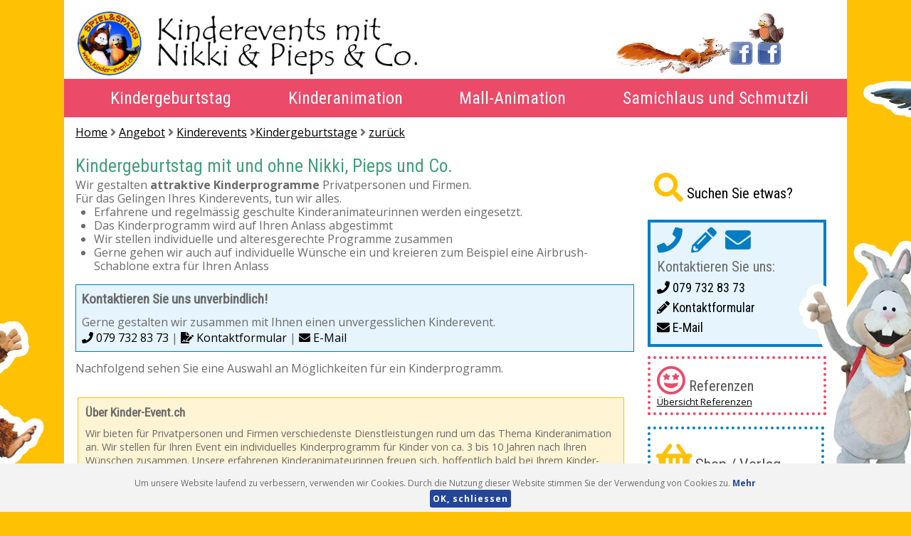

--- FILE ---
content_type: text/html; charset=iso-8859-1
request_url: https://www.kinder-event.ch/Kindergeburtstag-listing.aspx
body_size: 9526
content:

<!DOCTYPE html PUBLIC "-//W3C//DTD XHTML 1.0 Transitional//EN" "http://www.w3.org/TR/xhtml1/DTD/xhtml1-transitional.dtd">

<html xmlns="http://www.w3.org/1999/xhtml">
<head><title>
	Kinder-Event.ch: Kindergeburtstag mit Pfiff
</title><meta name="viewport" content="width=device-width, minimum-scale=1.0, maximum-scale=1.0" /><link rel="shortcut icon" type="image/x-icon" href="/favicon.ico" /><link href="css3/styles.css?v1" rel="stylesheet" type="text/css" /><link href="css3/MenuStyle.css?v1" rel="stylesheet" type="text/css" /><link href="css3/ds.css?v1" rel="stylesheet" type="text/css" /><link href="js/fontawesome-free-5.3.1-web/css/all.css" rel="stylesheet" /> <!--load all styles -->
   

   

   <!-- Add jQuery library -->
	<script type="text/javascript" src="/js/jquery/jquery.min.js"></script>
 
      

     <!-- carousel-->
        
  	    <script type="text/javascript" src="carouselengine/amazingcarousel.js"></script>
        <link rel="stylesheet" type="text/css" href="carouselengine/initcarousel-1.css" />
        <script type="text/javascript" src="carouselengine/initcarousel-1.js"></script>    
    
       
        <!-- end carousel -->

  
   

    
<meta name="description" content="Der spezielle Kindergeburtstag mit unseren Maskottchen und tollen Attraktionen." /><meta name="keywords" content="kindergeburtstag, Maskottchen, besonderes, speziell, Schoggi giessen, Schatzsuche, Basteln, Schminken, Kinderevent, kinder-event, kinderevents, kinder-events, Kinder, trend, news, Kanton Zürich, Zürich, Zürcher Oberland" /></head>
<body>

<form name="aspnetForm" method="post" action="./Default.aspx?navId=192" id="aspnetForm" style="height:100%;">
<div>
<input type="hidden" name="__VIEWSTATE" id="__VIEWSTATE" value="/wEPDwUJLTE4Mzk5NTUxZBgRBRJjdGwwMCRjdGwxMSRMZXZlbDEPFCsADmRkZGRkZGQUKwABZAIBZGRkZgL/////D2QFDWN0bDAwJG15VGlwcHMPZ2QFMGN0bDAwJG5hdmlnYXRpb25NYWluVUMkY3RsMDAkTGV2ZWwxJGN0cmwzJExldmVsMg8UKwAOZGRkZGRkZBQrAAFkAgFkZGRmAv////8PZAUgY3RsMDAkQ29udGVudFBsYWNlSG9sZGVyMSRteURvY3MPZ2QFD2N0bDAwJG15U2lkZWJhcg8UKwAOZGRkZGRkZDwrAAcAAgdkZGRmAv////8PZAU5Y3RsMDAkY3RsMTEkTGV2ZWwxJGN0cmwwJExldmVsMiRjdHJsMCRMZXZlbDMkY3RybDAkTGV2ZWw0DxQrAA5kZGRkZGRkFCsAAWQCAWRkZGYC/////w9kBTBjdGwwMCRuYXZpZ2F0aW9uTWFpblVDJGN0bDAwJExldmVsMSRjdHJsMSRMZXZlbDIPFCsADmRkZGRkZGQ8KwAMAAIMZGRkZgL/////D2QFFmN0bDAwJGN0bDEzJG15UmVsUGFnZXMPZ2QFMGN0bDAwJG5hdmlnYXRpb25NYWluVUMkY3RsMDAkTGV2ZWwxJGN0cmwwJExldmVsMg8UKwAOZGRkZGRkZDwrAAsAAgtkZGRmAv////8PZAUfY3RsMDAkY3RsMTEkTGV2ZWwxJGN0cmwwJExldmVsMg8UKwAOZGRkZGRkZBQrAAFkAgFkZGRmAv////8PZAUqY3RsMDAkQ29udGVudFBsYWNlSG9sZGVyMSRsdkNvbnRlbnREZWZhdWx0DxQrAA5kZGRkZGRkFCsAA2RkZAIDZGRkZgL/////D2QFI2N0bDAwJG5hdmlnYXRpb25NYWluVUMkY3RsMDAkTGV2ZWwxDxQrAA5kZGRkZGRkPCsABAACBGRkZGYC/////w9kBSxjdGwwMCRjdGwxMSRMZXZlbDEkY3RybDAkTGV2ZWwyJGN0cmwwJExldmVsMw8UKwAOZGRkZGRkZBQrAAFkAgFkZGRmAv////8PZAURY3RsMDAkbXlBa3R1ZWxsZXMPFCsADmRkZGRkZGQ8KwAFAAIFZGRkZgL/////D2QFFmN0bDAwJGN0bDE0JG15UmVsUGFnZXMPFCsADmRkZGRkZGQ8KwALAAILZGRkZgL/////D2QFMGN0bDAwJG5hdmlnYXRpb25NYWluVUMkY3RsMDAkTGV2ZWwxJGN0cmwyJExldmVsMg8UKwAOZGRkZGRkZDwrAAUAAgVkZGRmAv////8PZAUSY3RsMDAkbXlSZWZlcmVuemVuD2dkit/Cv6QFEskMWcMHLF7NYtfucq0Mv5PiSOB765Yzhac=" />
</div>

<div>

	<input type="hidden" name="__VIEWSTATEGENERATOR" id="__VIEWSTATEGENERATOR" value="CA0B0334" />
</div>

<div id="mainFrame">
    
    <header>
        <div class="inner">
            <div class="header-desktop">
                
                <div class="ctFlex">
                    <div class="myFlex flex70">
                        <a href="Default.aspx"><img src="/images/layout/kinderevents.jpg" alt="Kinder-Event.ch" title="Kinder-Event.ch" class="logo-desktop"   /></a>
                    </div>
                    <div class="myFlex flex30">
                        
                        <a href="https://www.facebook.com/kinderevent.ch/" target="_blank"><img src="images/kinder-event-facebook.jpg" class="logo-facebook-desktop" alt="Besuchen Sie uns auf Facebook" /></a>
                    </div>
                </div>
                
                
            </div>


            <div class="header-mobile">
                
                <a href="Default.aspx"><img src="/images/layout/kinderevents.jpg" alt="Kinder-Event.ch" title="Kinder-Event.ch" class="logo-desktop"   /></a>
             
            </div>


            <div class="header-desktop">

<div id="cssmenu">
<ul style="background: #eb4a69; margin-top: -4px;">

            
            
                <li><a id="ctl00_navigationMainUC_ctl00_Level1_ctrl0_lnkContentNav" class="Level1" href="kindergeburtstag.aspx">Kindergeburtstag</a>
                    <ul>
                    
                            
                         <li><a id="ctl00_navigationMainUC_ctl00_Level1_ctrl0_Level2_ctrl0_lnkContentNav" class="Level2" href="kinderschminken.aspx">Kinderschminken</a></li>
                    
                
                         <li><a id="ctl00_navigationMainUC_ctl00_Level1_ctrl0_Level2_ctrl1_lnkContentNav" class="Level2" href="glitzer-tattoos.aspx">Glitzer-Tattoos</a></li>
                    
                
                         <li><a id="ctl00_navigationMainUC_ctl00_Level1_ctrl0_Level2_ctrl2_lnkContentNav" class="Level2" href="airbrush-tattoos.aspx">Airbrush Tattoos</a></li>
                    
                
                         <li><a id="ctl00_navigationMainUC_ctl00_Level1_ctrl0_Level2_ctrl3_lnkContentNav" class="Level2" href="ballonfiguren-modellieren.aspx">Ballonfiguren modellieren</a></li>
                    
                
                         <li><a id="ctl00_navigationMainUC_ctl00_Level1_ctrl0_Level2_ctrl4_lnkContentNav" class="Level2" href="basteln-mit-kindern.aspx">Basteln</a></li>
                    
                
                         <li><a id="ctl00_navigationMainUC_ctl00_Level1_ctrl0_Level2_ctrl5_lnkContentNav" class="Level2" href="geschichten-erzaehlen.aspx">Geschichten erzählen</a></li>
                    
                
                         <li><a id="ctl00_navigationMainUC_ctl00_Level1_ctrl0_Level2_ctrl6_lnkContentNav" class="Level2" href="kindergeburtstag-nikki-tanz.aspx">Geburtstagsfest mit Nikki</a></li>
                    
                
                         <li><a id="ctl00_navigationMainUC_ctl00_Level1_ctrl0_Level2_ctrl7_lnkContentNav" class="Level2" href="schatzsuche.aspx">Schatzsuche</a></li>
                    
                
                         <li><a id="ctl00_navigationMainUC_ctl00_Level1_ctrl0_Level2_ctrl8_lnkContentNav" class="Level2" href="kickboarderparcours-geburtstag.aspx">Kickboard-Parcours</a></li>
                    
                
                         <li><a id="ctl00_navigationMainUC_ctl00_Level1_ctrl0_Level2_ctrl9_lnkContentNav" class="Level2" href="detektivpruefung-mit-pieps-und-gesichter-schminken.aspx">Detektivprüfung mit Pieps</a></li>
                    
                
                         <li><a id="ctl00_navigationMainUC_ctl00_Level1_ctrl0_Level2_ctrl10_lnkContentNav" class="Level2" href="cupcakes-dekorieren.aspx">Cupcakes dekorieren</a></li>
                    
                
                        
   
            </ul
            ></li>
        
            
                <li><a id="ctl00_navigationMainUC_ctl00_Level1_ctrl1_lnkContentNav" class="Level1" href="kinderanimation.aspx">Kinderanimation</a>
                    <ul>
                    
                            
                         <li><a id="ctl00_navigationMainUC_ctl00_Level1_ctrl1_Level2_ctrl0_lnkContentNav" class="Level2" href="kinderschminken-an-veranstaltungen.aspx">Kinderschminken</a></li>
                    
                
                         <li><a id="ctl00_navigationMainUC_ctl00_Level1_ctrl1_Level2_ctrl1_lnkContentNav" class="Level2" href="airbrush-tattoos-an-veranstaltungen.aspx">Airbrush Tattoos</a></li>
                    
                
                         <li><a id="ctl00_navigationMainUC_ctl00_Level1_ctrl1_Level2_ctrl2_lnkContentNav" class="Level2" href="glitzer-tattoos-kinderanimation.aspx">Glitzer-Tattoos</a></li>
                    
                
                         <li><a id="ctl00_navigationMainUC_ctl00_Level1_ctrl1_Level2_ctrl3_lnkContentNav" class="Level2" href="ballonfiguren-modellieren-veranstaltungen.aspx">Ballonfiguren modellieren</a></li>
                    
                
                         <li><a id="ctl00_navigationMainUC_ctl00_Level1_ctrl1_Level2_ctrl4_lnkContentNav" class="Level2" href="kinderanimation-basteln-mit-kindern.aspx">Basteln</a></li>
                    
                
                         <li><a id="ctl00_navigationMainUC_ctl00_Level1_ctrl1_Level2_ctrl5_lnkContentNav" class="Level2" href="kickboarderparcours-am-kinderevent.aspx">Kickboard-Parcours</a></li>
                    
                
                         <li><a id="ctl00_navigationMainUC_ctl00_Level1_ctrl1_Level2_ctrl6_lnkContentNav" class="Level2" href="guetzli-verzieren-oder-zopftierli-backen.aspx">Guetzli verzieren oder Zopftierli backen</a></li>
                    
                
                         <li><a id="ctl00_navigationMainUC_ctl00_Level1_ctrl1_Level2_ctrl7_lnkContentNav" class="Level2" href="geschichten-erzaehlen.aspx">Geschichten erzählen</a></li>
                    
                
                         <li><a id="ctl00_navigationMainUC_ctl00_Level1_ctrl1_Level2_ctrl8_lnkContentNav" class="Level2" href="kinderanimation-mit-dem-osterhasen.aspx">Ostern / Osterhase</a></li>
                    
                
                         <li><a id="ctl00_navigationMainUC_ctl00_Level1_ctrl1_Level2_ctrl9_lnkContentNav" class="Level2" href="kinderanimation-an-firmenevents.aspx">Kinderanimation an Firmenevents</a></li>
                    
                
                         <li><a id="ctl00_navigationMainUC_ctl00_Level1_ctrl1_Level2_ctrl10_lnkContentNav" class="Level2" href="schokolade-giessen-an-kindergeburtstag.aspx">Schokoladentafel oder Eichhörnchen giessen</a></li>
                    
                
                         <li><a id="ctl00_navigationMainUC_ctl00_Level1_ctrl1_Level2_ctrl11_lnkContentNav" class="Level2" href="glitzerbar-kinderanimation.aspx">Glitzerbar</a></li>
                    
                
                        
   
            </ul
            ></li>
        
            
                <li><a id="ctl00_navigationMainUC_ctl00_Level1_ctrl2_lnkContentNav" class="Level1" href="mall-animation.aspx">Mall-Animation</a>
                    <ul>
                    
                            
                         <li><a id="ctl00_navigationMainUC_ctl00_Level1_ctrl2_Level2_ctrl0_lnkContentNav" class="Level2" href="kinderanimation.aspx">Kinderanimation</a></li>
                    
                
                         <li><a id="ctl00_navigationMainUC_ctl00_Level1_ctrl2_Level2_ctrl1_lnkContentNav" class="Level2" href="vermietung-maskottchen.aspx">Maskottchen-Vermietung</a></li>
                    
                
                         <li><a id="ctl00_navigationMainUC_ctl00_Level1_ctrl2_Level2_ctrl2_lnkContentNav" class="Level2" href="betreuung-maskottchen.aspx">Maskottchen-Betreuung</a></li>
                    
                
                         <li><a id="ctl00_navigationMainUC_ctl00_Level1_ctrl2_Level2_ctrl3_lnkContentNav" class="Level2" href="kinderanimation-mit-dem-osterhasen.aspx">Ostern / Osterhase</a></li>
                    
                
                         <li><a id="ctl00_navigationMainUC_ctl00_Level1_ctrl2_Level2_ctrl4_lnkContentNav" class="Level2" href="samichlaus-musical-kinderevent.aspx">Samichlaus / Musical</a></li>
                    
                
                        
   
            </ul
            ></li>
        
            
                <li><a id="ctl00_navigationMainUC_ctl00_Level1_ctrl3_lnkContentNav" class="Level1" href="samichlaus-und-schmutzli.aspx">Samichlaus und Schmutzli</a>
                    <ul>
                    
                            
                         <li><a id="ctl00_navigationMainUC_ctl00_Level1_ctrl3_Level2_ctrl0_lnkContentNav" class="Level2" href="samichlaus-und-schmutzli.aspx">Samichlaus und Schmutzli</a></li>
                    
                
                        
   
            </ul
            ></li>
        
        
    </ul>
    </div>
</div>

            <div class="header-mobile">
                <div class="mobile-menu">
                      <a href="kinderevents-listing.aspx" class="btn-mobile">Kinderevents</a> <a href="Kindergeburtstag-listing.aspx" class="btn-mobile">Kindergeburtstag</a>
                    </div>
            </div>

            <div class="header-mobile" style="display: none;">
                

                     <div style="padding: 0em 0.5em 0.5em 0.5em;"><img src="images/layout/kinderevents.jpg" class="imgFull" style="max-width:300px;" /></div>

            </div>
            
            
            
            <div class="header-mobile pa-all">
                
                <span class="btnTel" style="margin-right: 1em;">  
                    <a href='tel:41797328373'  style='text-decoration:none; font-size:1.2em;'><i class='fas fa-phone fa-1x'></i></a>
                    <a href='tel:41797328373'   class="tel-mobile">079 732 83 73</a> 
                </span>    
                 
                <span class="btnTel">  
                    <a href='mailto:info@kinder-event.ch' style='text-decoration:none; font-size:1.2em;'><i class='fas fa-envelope fa-1x'></i></a>
                    <a href='mailto:info@kinder-event.ch' class="tel-mobile">E-Mail</a> 
                </span>            

                &nbsp; &nbsp; &nbsp; <a href="Suchen.aspx"><i class="fas fa-search gelb fa-2x"></i></a> 

            </div>
        </div>
    </header>      
   

 <div id="main">
    <div class="inner">
        <div class="img-pieps"><a href="vermietung-maskottchen-pieps.aspx"><img src="images/layout/kinderevent-mit-pieps.png" /></a></div>
        <div class="img-nikki"><a href="vermietung-maskottchen-nikki.aspx"><img src="images/layout/kinderevent-mit-nikki.png" /></a></div>
        <div class="img-hase"><a href="vermietung-maskottchen-osterhase.aspx"><img src="images/layout/kinderevent-mit-harald.png" /></a></div>
        
        <div id="site-nav">


<div>

            
                
                <span style="display: inline;"><a id="ctl00_ctl11_Level1_ctrl0_lnkContentNav" class="siteNav" href="Default.aspx">Home</a></span> 
                    
                            
                         <span><i class="fa fa-angle-right"></i> <a id="ctl00_ctl11_Level1_ctrl0_Level2_ctrl0_lnkContentNav" class="siteNav" href="stichworte.aspx">Angebot</a></span> 
                            
                                    
                                    <span><i class="fa fa-angle-right"></i> <a id="ctl00_ctl11_Level1_ctrl0_Level2_ctrl0_Level3_ctrl0_lnkContentNav" class="siteNav" href="kinderevents.aspx">Kinderevents</a></span> 

                                        <!-- sub 3 -->
                                        
                                                
                                                <span><i class="fa fa-angle-right"></i><a id="ctl00_ctl11_Level1_ctrl0_Level2_ctrl0_Level3_ctrl0_Level4_ctrl0_lnkContentNav" class="siteNav" href="kindergeburtstag-listing.aspx">Kindergeburtstage</a></span> 
                                           
                                            
                                        <!-- end sub 3 -->

                               
                                
   
                
                        
   
           
        
        
    <i class="fa fa-angle-right"></i> <a href="javascript:history.go(-1)">zurück</a>
</div>
</div>
        

         <div class="content">
            
           <div class="ctFlex">
               <div class="myFlex main-frame flex75">
                   <div class="pa-re-2x"><!-- main-->
                        
   
  

        


      <h1 id="ctl00_ContentPlaceHolder1_myH1">Kindergeburtstag mit und ohne Nikki, Pieps und Co.</h1>
                       
      <span id="ctl00_ContentPlaceHolder1_lblHasRelatedAngebot"></span>
     
   

                               
                                
                
                                <div>
                                   <span id="ctl00_ContentPlaceHolder1_lvContentDefault_ctrl0_lblContentManager"><div class='pa-bo'><p><span id="ctl00_ContentPlaceHolder1_lvContentDefault_ctrl0_lblContentManager">Wir gestalten <strong>attraktive Kinderprogramme</strong> Privatpersonen und Firmen. <br /></span></p><p>F&uuml;r das Gelingen Ihres Kinderevents, tun wir alles.</p><ul><li>Erfahrene und regelm&auml;ssig geschulte Kinderanimateurinnen werden eingesetzt.</li><li>Das Kinderprogramm wird auf Ihren Anlass abgestimmt</li><li>Wir stellen individuelle und alteresgerechte Programme zusammen</li><li>Gerne gehen wir auch auf individuelle W&uuml;nsche ein und kreieren zum Beispiel eine Airbrush-Schablone extra f&uuml;r Ihren Anlass</li></ul></div></span>
                
                                    
                                    
                                    
                            
                
                                </div>
                                 
                
                              
                
                                <div>
                                   <span id="ctl00_ContentPlaceHolder1_lvContentDefault_ctrl1_lblContentManager"></span>
                
                                    
                                    

<div class="modul-kontakt">
<h3>Kontaktieren Sie uns unverbindlich!</h3>
Gerne gestalten wir zusammen mit Ihnen einen unvergesslichen Kinderevent.<br />

                          <a href="" tel="+4179328373" style="text-decoration: none;"><i class="fas fa-phone"></i> 079 732 83 73</a> | 
                          <a href="Kontakt.aspx"  style="text-decoration: none;"><i class="fas fa-file-signature"></i> Kontaktformular</a> |
                          <a href="mailto:info@kinder-event.ch"  style="text-decoration: none;"><i class="fas fa-envelope"></i> E-Mail</a>
</div>
                                    
                            
                
                                </div>
                                 
                
                              
                
                                <div>
                                   <span id="ctl00_ContentPlaceHolder1_lvContentDefault_ctrl2_lblContentManager"><div class='pa-bo'>Nachfolgend sehen Sie eine Auswahl an M&ouml;glichkeiten f&uuml;r ein Kinderprogramm.</div></span>
                
                                    
                                    
                                    
                            
                
                                </div>
                                 
                
                              
                            
        
               

                        
                    
                        <!-- docs -->
                        <table>
                        

                        </table> 
                    <!--end docs-->


        
                    

                  
                    
                    
                      


                     


        

                         
                       

<asp:Panel ID="pnlInfo" Visible="true">
<div class="box-firmeninfo">
<h3>Über Kinder-Event.ch</h3>
<div class="pa-bo">Wir bieten für Privatpersonen und Firmen verschiedenste Dienstleistungen rund um das Thema Kinderanimation an. Wir stellen für Ihren Event ein individuelles Kinderprogramm für Kinder von ca. 3 bis 10 Jahren nach Ihren Wünschen zusammen. Unsere erfahrenen Kinderanimateurinnen freuen sich, hoffentlich bald bei Ihrem Kinder-Event für lachende Kindergesichter zu sorgen. 
 </div>
    <div>
  Unter <a href='Referenzen.aspx?myHlp=1'>Referenzen</a> können Sie sich überzeugen, dass wir über eine grosse Erfahrung im Bereich Kinderanimation an grösseren und kleineren Events verfügen. 

</div>
    <div style="background-color:white; border-top: 1px solid silver; border-bottom:1px solid silver; padding:0.4em; font-size: 0.9em; margin-top: 0.5em;">

        <a href="unsere-mitarbeiter.aspx">Über uns</a> | <a href='Referenzen.aspx?myHlp=1'>Referenzen</a>
    </div>
    
</div>

</asp:Panel>


                       

<div class="space"></div>

                         

<section id="angebot">
<h2><span id="ctl00_ctl14_lblTitel">Auswahl an Kinderanimation für die Geburtstagsparty</span></h2>


            <div class="box-related-pages">
            
            <div class="ctFlex">
                <div class="myFlex flex20">
                    <div class="pa-re">
                    <div class="move-img"><a id="ctl00_ctl14_myRelPages_ctrl0_lnkRelPage1" href="kinderschminken.aspx"><img id="ctl00_ctl14_myRelPages_ctrl0_img1" title="Kinderschminken - Kinder finden es toll!" class="img-list" src="/images/pictures/kinderschminken-am-firmenfest-oder-am-geburtstag-311_1.jpg" alt="Kinderschminken - Kinder finden es toll!" style="border-width:0px;" /></a></div>

                    </div>
                </div>
                <div class="myFlex flex0"></div>
                <div class="myFlex flex80">
                    <h3><a id="ctl00_ctl14_myRelPages_ctrl0_lnkRelPage" href="kinderschminken.aspx">Kinderschminken</a></h3>
                    
                    <div>Wir zaubern den Kindern mit viel Herzblut verschiedene Sujets wie Schmetterling, Marienk&auml;fer, Einh&ouml;rner, Tiger, Spiderman, Geister und vieles mehr auf die begeisterten Kinder-Gesichter.</div>
                </div>
            </div>
            
           
           
            <div class="ctFlex">
                <div class="myFlex flex20">
                    <div class="pa-re">
                    <div class="move-img"><a id="ctl00_ctl14_myRelPages_ctrl1_lnkRelPage1" href="glitzer-tattoos.aspx"><img id="ctl00_ctl14_myRelPages_ctrl1_img1" title="Glitzertattoos sind der Hit am Kinderfest" class="img-list" src="/images/pictures/glitzer-tattos-2057_1.jpg" alt="Glitzertattoos sind der Hit am Kinderfest" style="border-width:0px;" /></a></div>

                    </div>
                </div>
                <div class="myFlex flex0"></div>
                <div class="myFlex flex80">
                    <h3><a id="ctl00_ctl14_myRelPages_ctrl1_lnkRelPage" href="glitzer-tattoos.aspx">Glitzer-Tattoos</a></h3>
                    
                    <div>Glittertattoo ist ein neue Form von K&ouml;rperschmuck, ein wahres Juwel f&uuml;r alle Altersgruppen. Tattoos aus farbigem Glitter, leuchtenden Neonfarben oder schwarz, sind der Hit an jeder Veranstaltung.</div>
                </div>
            </div>
            
           
           
            <div class="ctFlex">
                <div class="myFlex flex20">
                    <div class="pa-re">
                    <div class="move-img"><a id="ctl00_ctl14_myRelPages_ctrl2_lnkRelPage1" href="kindergeburtstag-nikki-tanz.aspx"><img id="ctl00_ctl14_myRelPages_ctrl2_img1" title="Geburtstagsfest mit Nikki" class="img-list" src="/images/pictures/geburtstagsfest-mit-nikki-5515_1.jpg" alt="Geburtstagsfest mit Nikki" style="border-width:0px;" /></a></div>

                    </div>
                </div>
                <div class="myFlex flex0"></div>
                <div class="myFlex flex80">
                    <h3><a id="ctl00_ctl14_myRelPages_ctrl2_lnkRelPage" href="kindergeburtstag-nikki-tanz.aspx">Geburtstagsfest mit Nikki</a></h3>
                    
                    <div>Nikki tanzt mit den Kindern seinen Nikki-Tanz danach wird ein lustige Holzeichh&ouml;rnchen gebastelt oder die Kinder werden als Eichh&ouml;rnchen geschminkt. Zwischendurch einige Spiele und als Abschluss die Schatzsuche.</div>
                </div>
            </div>
            
           
           
            <div class="ctFlex">
                <div class="myFlex flex20">
                    <div class="pa-re">
                    <div class="move-img"><a id="ctl00_ctl14_myRelPages_ctrl3_lnkRelPage1" href="detektivpruefung-mit-pieps-und-gesichter-schminken.aspx"><img id="ctl00_ctl14_myRelPages_ctrl3_img1" title="Detektivprüfung mit Pieps" class="img-list" src="/images/pictures/detektivpruefung-mit-pieps-6183_1.JPG" alt="Detektivprüfung mit Pieps" style="border-width:0px;" /></a></div>

                    </div>
                </div>
                <div class="myFlex flex0"></div>
                <div class="myFlex flex80">
                    <h3><a id="ctl00_ctl14_myRelPages_ctrl3_lnkRelPage" href="detektivpruefung-mit-pieps-und-gesichter-schminken.aspx">Detektivprüfung mit Pieps</a></h3>
                    
                    <div>Detektivpr&uuml;fung mit Pieps &ndash; der Weg zum dipl. Detektiv. Die Kinder werden von Pieps zu Detektiven ausgebildet und auf Wunsch auch noch wie der Meister geschminkt.</div>
                </div>
            </div>
            
           
           
            <div class="ctFlex">
                <div class="myFlex flex20">
                    <div class="pa-re">
                    <div class="move-img"><a id="ctl00_ctl14_myRelPages_ctrl4_lnkRelPage1" href="kickboarderparcours-geburtstag.aspx"><img id="ctl00_ctl14_myRelPages_ctrl4_img1" title="Kickboard Parcours fahren für Kinder" class="img-list" src="/images/pictures/kickboard-parcours-fahren-fuer-kinder-3894_1.jpg" alt="Kickboard Parcours fahren für Kinder" style="border-width:0px;" /></a></div>

                    </div>
                </div>
                <div class="myFlex flex0"></div>
                <div class="myFlex flex80">
                    <h3><a id="ctl00_ctl14_myRelPages_ctrl4_lnkRelPage" href="kickboarderparcours-geburtstag.aspx">Kickboard-Parcours</a></h3>
                    
                    <div>Ein rasanter Parcours wir von den Kindern mit Scooters und Laufvelos absolviert. Spiele und Spiel und Spassheft zum Thema und zum Abschluss eine spannende Schatzsuche mit tollem Geschenk.</div>
                </div>
            </div>
            
           
           
            <div class="ctFlex">
                <div class="myFlex flex20">
                    <div class="pa-re">
                    <div class="move-img"><a id="ctl00_ctl14_myRelPages_ctrl5_lnkRelPage1" href="kinderanimation-mit-dem-osterhasen.aspx"><img id="ctl00_ctl14_myRelPages_ctrl5_img1" title="Der Osterhase bastelt mit den Kindern" class="img-list" src="/images/pictures/bastel-fuer-ostern-mit-kindern-3774_1.jpg" alt="Der Osterhase bastelt mit den Kindern" style="border-width:0px;" /></a></div>

                    </div>
                </div>
                <div class="myFlex flex0"></div>
                <div class="myFlex flex80">
                    <h3><a id="ctl00_ctl14_myRelPages_ctrl5_lnkRelPage" href="kinderanimation-mit-dem-osterhasen.aspx">Ostern / Osterhase</a></h3>
                    
                    <div>Der Osterhase kommt bei den Kindern zu Hause vorbei. Er hat in seinem Kr&auml;ttli Eier dabei, welche er mit den Kindern verziert und tanzt mit den Kindern. Oder der Osterhase kommt ins Shopping-Center und verteilt&nbsp; feine Schoggi-Eili.</div>
                </div>
            </div>
            
           
           
            <div class="ctFlex">
                <div class="myFlex flex20">
                    <div class="pa-re">
                    <div class="move-img"><a id="ctl00_ctl14_myRelPages_ctrl6_lnkRelPage1" href="geschichten-erzaehlen.aspx"><img id="ctl00_ctl14_myRelPages_ctrl6_img1" title="Engel erzählt Geschichte" class="img-list" src="/images/pictures/engel-erz%c3%a4hlt-geschichte_1.jpg" alt="Engel erzählt Geschichte" style="border-width:0px;" /></a></div>

                    </div>
                </div>
                <div class="myFlex flex0"></div>
                <div class="myFlex flex80">
                    <h3><a id="ctl00_ctl14_myRelPages_ctrl6_lnkRelPage" href="geschichten-erzaehlen.aspx">Geschichten erzählen</a></h3>
                    
                    <div>Sch&ouml;ne Geschichten mit Musik abgerundet werden erz&auml;hlt. Die Kinder werden in den Bann gezogen und tauchen ein in die Welt der Geschichten.</div>
                </div>
            </div>
            
           
           
            <div class="ctFlex">
                <div class="myFlex flex20">
                    <div class="pa-re">
                    <div class="move-img"><a id="ctl00_ctl14_myRelPages_ctrl7_lnkRelPage1" href="guetzli-verzieren-oder-zopftierli-backen.aspx"><img id="ctl00_ctl14_myRelPages_ctrl7_img1" title="Guetzli verzieren" class="img-list" src="/images/pictures/guetzli-verzieren-1499_1.jpg" alt="Guetzli verzieren" style="border-width:0px;" /></a></div>

                    </div>
                </div>
                <div class="myFlex flex0"></div>
                <div class="myFlex flex80">
                    <h3><a id="ctl00_ctl14_myRelPages_ctrl7_lnkRelPage" href="guetzli-verzieren-oder-zopftierli-backen.aspx">Guetzli verzieren oder Zopftierli backen</a></h3>
                    
                    <div>Die Attraktion am Kindergeburtstag bis zum Grossevent in Einkaufszentren. Mit farbigen Zuckerguss und Deko Guetzli nach Herzenslust verzieren.</div>
                </div>
            </div>
            
           
           
            <div class="ctFlex">
                <div class="myFlex flex20">
                    <div class="pa-re">
                    <div class="move-img"><a id="ctl00_ctl14_myRelPages_ctrl8_lnkRelPage1" href="schokolade-giessen-an-kindergeburtstag.aspx"><img id="ctl00_ctl14_myRelPages_ctrl8_img1" title="Nikki-Schoggi" class="img-list" src="/images/pictures/nikki-schoggi_1.jpg" alt="Nikki-Schoggi" style="border-width:0px;" /></a></div>

                    </div>
                </div>
                <div class="myFlex flex0"></div>
                <div class="myFlex flex80">
                    <h3><a id="ctl00_ctl14_myRelPages_ctrl8_lnkRelPage" href="schokolade-giessen-an-kindergeburtstag.aspx">Schokoladentafel oder Eichhörnchen giessen</a></h3>
                    
                    <div>Ein Eichh&ouml;rnchen aus Schokolade giessen macht riesigen Spass. F&uuml;r alle grossen und kleinen Schleckm&auml;uler.</div>
                </div>
            </div>
            
           
           
            <div class="ctFlex">
                <div class="myFlex flex20">
                    <div class="pa-re">
                    <div class="move-img"><a id="ctl00_ctl14_myRelPages_ctrl9_lnkRelPage1" href="airbrush-tattoos.aspx"><img id="ctl00_ctl14_myRelPages_ctrl9_img1" title="Airbrush am Kinderevent" class="img-list" src="/images/pictures/airbrush-am-kinderevent-4092_1.jpg" alt="Airbrush am Kinderevent" style="border-width:0px;" /></a></div>

                    </div>
                </div>
                <div class="myFlex flex0"></div>
                <div class="myFlex flex80">
                    <h3><a id="ctl00_ctl14_myRelPages_ctrl9_lnkRelPage" href="airbrush-tattoos.aspx">Airbrush Tattoos</a></h3>
                    
                    <div>Tiger, Delfin, Schmetterling, Pferd, Blumen werden mit Airbrush gesprayt. Eine tolle Attraktion f&uuml;r jedes Fest. Kindergerechte Sujets und hautfreundliche, abwaschbare Farbe machen das Airbrushen zum H&ouml;hepunkt von Ihrem Event.</div>
                </div>
            </div>
            
           
           
            <div class="ctFlex">
                <div class="myFlex flex20">
                    <div class="pa-re">
                    <div class="move-img"><a id="ctl00_ctl14_myRelPages_ctrl10_lnkRelPage1" href="airbrush-tattoos.aspx"><img id="ctl00_ctl14_myRelPages_ctrl10_img1" title="Airbrush am Kinderevent" class="img-list" src="/images/pictures/airbrush-am-kinderevent-4092_1.jpg" alt="Airbrush am Kinderevent" style="border-width:0px;" /></a></div>

                    </div>
                </div>
                <div class="myFlex flex0"></div>
                <div class="myFlex flex80">
                    <h3><a id="ctl00_ctl14_myRelPages_ctrl10_lnkRelPage" href="airbrush-tattoos.aspx">Airbrush Tattoos</a></h3>
                    
                    <div>Tiger, Delfin, Schmetterling, Pferd, Blumen werden mit Airbrush gesprayt. Eine tolle Attraktion f&uuml;r jedes Fest. Kindergerechte Sujets und hautfreundliche, abwaschbare Farbe machen das Airbrushen zum H&ouml;hepunkt von Ihrem Event.</div>
                </div>
            </div>
            
           
           
            </div>

        

</section>


                        
                        
                    </div>
               </div>
              <div class="myFlex right-frame flex25">
                  <div style="">

                    <div class="box-suchen">
                        <h2><a href="Suchen.aspx"><i class="fas fa-search gelb fa-2x"></i></a> <a href="Suchen.aspx" class="field-tip">Suchen Sie etwas?<span class="tip-content">Klicken Sie hier um die Suchfunktion aufzurufen!</span></a></h2>
                    </div>


                      <div class="box-kontakt">
                          <div><a href="tel:41797328373" tel="+4179328373"><i class="fas fa-phone blau fa-2x"></i></a> &nbsp; <a href="Kontakt.aspx" ><i class="fas fa-pencil-alt blau fa-2x"></i></a> &nbsp; <a href="mailto:info@kinder-event.ch?Subject=Kontaktformular Kinder-Event.ch"><i class="fas fa-envelope blau fa-2x"></i></a> </div>
                          <div class="t2">Kontaktieren Sie uns:</div>
                          <div><a href="tel:41797328373" tel="+4179328373" style="text-decoration: none;"><i class="fas fa-phone"></i> 079 732 83 73</a></div>
                          <div><a href="Kontakt.aspx"  style="text-decoration: none;"><i class="fas fa-pencil-alt"></i> Kontaktformular</a></div>
                          <div><a href="mailto:info@kinder-event.ch?subject=Kontaktformular Kinder-Event.ch" style="text-decoration: none;"><i class="fas fa-envelope"></i> E-Mail</a></div>
                       </div>
                        
                  

                  
                      


                      <div id="ctl00_pnlReferenzen">
	
                        <div class="box-referenzen">
                            <h2><i class="far fa-grin-stars rot fa-2x"></i> Referenzen</h2>
                            
                                <div><a href="Referenzen.aspx">Übersicht Referenzen</a></div>
                            </div>
                        
</div>
                      

                      <div id="ctl00_pnlNpvBox">
	
                        <div class="box-tipps">
                            <h2><i class="fas fa-shopping-basket gelb fa-2x"></i> Shop / Verlag</h2>
                            <div class="fntS">Viele Merchandise-Artikel rund um Nikki, Pieps, Osterhase und Co. können über den Shop im Nikki & Pieps Verlag bestellt werden.</div>
                            <div><a href="https://www.nikki-pieps-verlag.ch/Verlag.aspx" target="_blank"><img src="/images/shop.jpg" class="imgFull" /></a></div>
                            <div><a href="https://www.nikki-pieps-verlag.ch/Verlag.aspx" target="_blank">Zum Shop</a></div>
                                
                            
                        
</div>


                      

                      <div id="ctl00_pnlAktuelles">
	
                        <div class="box-termine">
                            <h2><i class="far fa-calendar-alt gruen fa-2x"></i> Aktuelles</h2>
                                    
                                    
                                    <div>24.1. Schminken an Frozen Eisdisco Dolder Eisbahn</div>
                                    <div>16.30 bis 20 Uhr</div>
                                    <div class="bg z1"></div>
                                
                                    <div>Januar 2026 Geerlisburg</div>
                                    <div>17.30 bis 19.30 Uhr Kinderanimation
14.1. Ballonmodelieren
21.1. Turnbeutel bemalen
28.1. Zaubern</div>
                                    <div class="bg z1"></div>
                                
                                    <div>1.2. Ballonmodellieren an Kinderfasnacht Oberglatt</div>
                                    <div>14 bis 17 Uhr</div>
                                    <div class="bg z1"></div>
                                
                                    <div>14. und 18.2. Fasnachtschminken Zentrum Neuwies in Winterthur</div>
                                    <div>Mittwoch 14 bis 16 Uhr
Samstag 11 bis 15 Uhr</div>
                                    <div class="bg z1"></div>
                                
                                    <div>1.3. Kinderfasnacht Effretikon Ballonmodellieren</div>
                                    <div>10 bis 14 Uhr</div>
                                    <div class="bg z1"></div>
                                
                                
                            </div>
                        
</div>


                      </div>

              </div>
            </div>


             </div>

    <!-- end div inner -->
    </div>

     <div class="header-mobile">
         <img src="images/layout/footer-nikki-pieps.png" class="imgFull" />
     </div>
</div>           
          
  <footer class="footer">	
    <div class="inner">
	
    
        <div class="ctFlex">
            <div class="myFlex">
		        <!--<h3>Impressum</h3>-->
		    
            
               <div>Kinder-Event.ch</div>
                <div>Im Sandbühl 9</div>
                <div>8620 Wetzikon</div>
                <div>Telefon: +41 (0)79 732 83 73</div>
                <div><a href="mailto:info@kinder-event.ch">info@kinder-event.ch</a></div>
                 <div><a href="http://www.kinder-event.ch">www.kinder-event.ch</a></div>
            </div>

            
	        <div class="myFlex">
		   
		        <!-- spalte 2 -->
                <h3>Über Uns</h3>
                 <a href="ueber-uns.aspx" class="myFooter">Über uns</a><br>
                            <a href="Kontakt.aspx" class="myFooter">Kontakt</a><br>
                            <a href="Datenschutz.aspx" class="myFooter">Datenschutz</a><br />
			                <a href="Impressum.aspx" class="myFooter">Impressum</a><br />
                       
	        </div>

            <div class="myFlex">

                <div><a href="Referenzen.aspx">Referenzen</a></div>
                <div><a href="Presse.aspx">Presse</a></div>
                <div><a href="Newsletter.aspx">Newsletter</a></div>

            </div>
	    

        </div>
    </div>
    </footer>

    </form>
    
<div id="cookiedingsbums"><div>
  <span>Um unsere Website laufend zu verbessern, verwenden wir Cookies. Durch die Nutzung dieser Website stimmen Sie der Verwendung von Cookies zu.  </span> 
  <a href="https://www.kinder-event.ch/datenschutz.aspx">Mehr</a></div>
 <span id="cookiedingsbumsCloser" onclick="document.cookie = 'hidecookiedingsbums=1;path=/';jQuery('#cookiedingsbums').slideUp()"><span style='color:#ffffff'>OK, schliessen</span></span>
</div>
<script>
 if(document.cookie.indexOf('hidecookiedingsbums=1') != -1){
 jQuery('#cookiedingsbums').hide();
 }
 else{
 jQuery('#cookiedingsbums').prependTo('body');
 jQuery('#cookiedingsbumsCloser').show();
 }
</script>


</body>
</html>


--- FILE ---
content_type: text/css
request_url: https://www.kinder-event.ch/css3/styles.css?v1
body_size: 10413
content:



@import url(https://fonts.googleapis.com/css?family=Open+Sans:400,700);
@import url('https://fonts.googleapis.com/css?family=Roboto+Condensed');


/*mobile first*/

/* reset */
* {
	margin: 0;
	padding: 0;
	-webkit-box-sizing: border-box;
	-moz-box-sizing: border-box;
	box-sizing: border-box;
	
	}

/* render html5 elements as block 
   rendert html5 elemente als block  */
header, footer, section, aside, nav, article, main { display: block;}

html{ 

	font-size:100%;
	-webkit-text-size-adjust: none;
	height: 100%;
    background-color: #fff;
    
	
	}
body {
	

font-size: 0.9em;
color:#6b6a6a;
font-family: 'Open Sans', Calibri, sans-serif;
font-weight: 300;
height:95%;

border: 0px solid red;
/*background-image: url(../images/mobile-header-smj.jpg);*/
background-position: top;
background-size: cover;
/*background-image: url(../images/bg-top.jpg);*/
background-repeat: no-repeat;
}


div, p  {
   
    -moz-hyphens: auto;
   -o-hyphens: auto;
   -webkit-hyphens: auto;
   -ms-hyphens: auto;
   hyphens: auto; 
   
  
}

strong
{ font-weight: bold;}

td {
    font-family: 'Open Sans', Calibri, sans-serif;
    font-size: 1em;
    vertical-align: top;

}

.desktop
{
    display:block;
}

.header-desktop{display: none;}
.header-mobile {display: block;
                padding:0.5em;
}

.header-mobile .logo-desktop
{
    width: 300px;
    border: red;
    padding-right: 2em;
}

.header-mobile .logo-facebook-desktop
{
    width: 150px;
    border: red;
}




.img-pieps, .img-nikki, .img-hase
{display: none;}


.mobile
{
    background-color: #ffffff;

}




.tel-mobile
{
    text-decoration:none; font-size: 1em; font-weight:bold; color:black;
    
}

.tel-mobile:hover
{
    text-shadow: none;
}

.btnTel
{ border: 5px solid #047dc2; 
  display: inline-block;
  padding: 0.5em;
  border-radius: 15px;
  
}
.pic-main-mobile
{
    display: block;
    width: 100%;
    text-align: center;
}


.mobile-menu
{
    background-color: #eb4a69;
    padding: 0.5em;
}

.btn-mobile, a.btn-mobile
{
    font-family: 'Roboto Condensed','Open Sans', 'Neucha', sans-serif;
    color: #ffffff !important;
    
    padding: 0.1em 0.5em 0.1em 0.5em;
    text-decoration: none;
    font-size: 1.3em;
    font-weight: 400;
   
   
}

a.siteNav{
    font-size: 1em;
   
}


 .img1 {
        border: 1px solid #f3f3f3;
        -webkit-box-shadow: 5px 95px 63px -61px rgba(133,133,133,1);
-moz-box-shadow: 5px 95px 63px -61px rgba(133,133,133,1);
box-shadow: 5px 95px 63px -61px rgba(133,133,133,1);
margin-bottom: 40px;
width: 100%;

    }

.imgScale {
    width: 100%;
    max-width: 500px;
}

.imgFull {
    width: 100%;
}

.img-list
{
   
    width:100%;
    border: 12px solid #bee2f6 !important; 
    border-bottom-left-radius: 50px;
    border-bottom-right-radius: 30px;
    border-top-right-radius: 80px;
    border-top-left-radius: 30px;
}

.move-img
{
    
    -webkit-transition-duration: 0.8s;
    -moz-transition-duration: 0.8s;
    -o-transition-duration: 0.8s;
    transition-duration: 0.8s;

    -webkit-transition-property: -webkit-transform;
    -moz-transition-property: -moz-transform;
    -o-transition-property: -o-transform;
     transition-property: transform;
}

.move-img:hover
{
      -webkit-transform:rotate(360deg);
    -moz-transform:rotate(360deg); 
    -o-transform:rotate(360deg);
   
}

#nav-sub
{
    font-family: 'Roboto Condensed', Calibri, sans-serif;
    /*background-color: #ecfece;  border-bottom: 1px solid #9ce228; */
 padding: 4px;
    margin-bottom: 0.6em;
   
    
}

#nav-sub a
{
     color: #00585e;
     text-decoration: none;
     font-weight: bold; 
     letter-spacing: 1px;
     font-size: 0.9em;
}

.prodPic {
    width: auto;
}

.myFlex.prodPic {
    width: 100%;
    
}

.content
{
    padding:0px;

}
section#angebot h2
{
  color: #047dc2;
  font-size: 1.3em;
  margin: 0px;
  padding:0px;
}

.modul-kontakt
{
    padding: 0.5em; margin-bottom: 0.75em;
    background-color: #e5f4fd;
    border:1px solid #047dc2;
}

.teaserBg {
background-image: -webkit-linear-gradient(top left, white 0%, #c4e2e2 100%); 
background-image: -moz-linear-gradient(right bottom, white 0%, #c4e2e2 100%); 
background-image: -o-linear-gradient(white 0%, #c4e2e2 100%); 
background-image: linear-gradient(white 0%, #c4e2e2 100%);

}

teaser .myFlex {
    padding: 12px;
    margin-bottom: 12px;
}
img.grayscale {
    display: block;
}

    img.grayscale:hover {
        display: none;
    }


#mainFrame
{
	/*background-image: url(../images/bg-main.jpg);*/
	background-repeat: repeat-y;
	background-position: center;
	position:relative; /* braucht es für die Footer Position*/
	height:auto !important; /* normale Browser */
    height:100%; /* IE6: setzt dies wie min-height um*/
    min-height:100%; /* normale Browser */
    display: block;
    
	
}





a { color: #000;
text-decoration:underline;}
a:visited {color:black;}
a:hover {color: #047dc2;}
a:active { color:#000;}


a.lnk.back
{border:1px solid #9ce228; 
 border-radius:6px;
 padding: 0.2em 0.5em 0.2em 0.5em;
 font-size: 0.8em;
 color: #535152;
 background-color: #ecfece;
 text-decoration: none;
 letter-spacing: 1px;
}

h1, h2 {
font-size:1.4em;

line-height: 1em;
font-family: 'Roboto Condensed',  'Open Sans', sans-serif;
padding-bottom: 0.2em;
color: #429e7c;
}

h1
{
	font-size: 1.6em;
    font-weight: normal;
    
}
h2 {
   
    font-size: 1.3em;
    color: #535152;
    line-height: 1.1em;
    padding-top: 0.5em;
    font-weight: normal;
 
}

h3, .t3 {
font-size:1.2em;
margin: 0 0 10px;
font-family: 'Roboto Condensed', sans-serif;

}


header h1 {
    font-size: 2em;
    padding: 24px;
}

header .ctFlex {
    -webkit-box-flex: 1;      /* OLD - iOS 6-, Safari 3.1-6 */
	  -moz-box-flex: 1;         /* OLD - Firefox 19- */
	       /* For old syntax, otherwise collapses. */
	  -webkit-flex: 1;          /* Chrome */
	  -ms-flex: 1;              /* IE 10 */
	  flex: 1;                  /* NEW, Spec - Opera 12.1, Firefox 20+ */	 
    
     align-items: stretch;
    display: flex;

}

header .flex10 {
    max-width: 130px;
}
header .flex90 {
    background: none;

}

.pa-all {
   padding:1em;
}

.pa-bo
{padding-bottom: 1em;}

.pa-to-bo
{
    padding: 0.5em;
}

.pa-re {
    padding-right: 0.5em;
}

.pa-re-2x
{
    padding-right: 1em;
}

.pa-li {
    padding-left: 0.5em;
}

.pa-li-re
{padding-left: 0.5em; padding-right:0.5em}

.pa-no
{
    padding:0px;
}


img{border:none;}


.gelb
{color: #ffc104;}

.rot
{color: #eb4a69;}

.blau
{color: #047dc2;}

.fnt.blau, .fnt.blau a
{
    color: #047dc2;
}

.fnt.blau a:hover
{
    color: black;
}


.green, .gruen
{
    color: #429e7c;
}


.bg.light-blue
{
    background-color: #e5f4fd;
}

.kontakt-area-float{
    display: none;
}
#kontakt-area
{
   
    text-align: center;
  
    padding-bottom: 1em;
    line-height: 1.3em;
}
.tel-icon {
    color:  #9ce228;
    text-shadow: 1px 1px 2px #000;
}

.imgMedia
{ 
	height:100%;
	width: 100%;
	
	margin-left: 0px;
	margin-top: 0px;
    
}
ul{
	
    margin-left: 26px;
}

li {
    list-style:disc;
}


/* info formate*/


.msg, .success, .warning, .error, .validation {
border: 1px solid silver;
border-radius: 8px;
padding:0.5em;
margin: 0.5em 0em 0.5em 0em;
width: auto;
display: inline-block;
}


.msg {
color: #000;
background-color: #fffa64;
border: 2px solid #ffda0b;
z-index:1 !important;
}



.success {
color: #4F8A10;
background-color: #DFF2BF;
}



.warning {
color: #000;
background-color: #fdf130;
}


.error, .err {
color: #D8000C;
background-color: #ffdada;
border: 2px solid #eb4a69;
}


/* end inf formate*/
/* ----------container zentriert das layout-------------- */

.inner {
max-width:950px;
margin:0 auto;
height: auto;
padding: 1em;
background-color: white;
 border: 0px solid green;
}

   .inner h1 {
        margin-top: 0px;
    }


header .inner {
padding: 0px;
padding-left: 0px;
padding-right: 0px;
margin-bottom:0px;

 /*background:#44d803 !important;  HEADER COLOR BALKEN*/
 
}


/* ----------header for logo-------------- */

/* HEADER DEFINITION IM MAINFRAME-BEREICH */
#mainFrame>header {  
	background:transparent; /*  HEADER COLOR BALKEN*/
	border-bottom:0px solid #90A4AE;
	color:#37474F;
	margin: 0px;
    padding:0px;
}


header p {
	/*padding:20px;*/
}





.menubutton {
    position:absolute;
    right:20px;
    top:20px;
    z-index: 400;
    font-size:2.2em;
 }
.menubutton a{
    color: #000;
    }
.menubutton a:hover{
    color: #09cf37;
    text-shadow: 0px 0px 15px #f3f3f3;
    }  



/* -------------- navigavtion------------- */

#site-nav
{
    padding-top: 30px;
}

#main {
    padding:0px; margin:0px; 
}
#main .inner
{ margin-top:-30px; padding-top:0px; }


#mainnav {
    margin-top: 0px;
   width:100%;

}
nav {
font-size: 1em;
}

nav ul, nav li { 
list-style-type: none; 
margin:0;
border-bottom: 1px solid #fff;
background-color: #005d99;

}


nav a {
display: block;
color: #fff;
border-bottom:0px solid #ffffff;
padding: 5px 10px 0px 34px;
font-family: 'Rajdhani',Calibri, sans-serif;
text-shadow: 1px 1px 3px #9bd6ec;
position:relative;
text-decoration: none;

}

nav a:visited {color:#fff;}

nav a:hover {
color: #fff;

}
nav a:hover:after {
color: #fff;
position:absolute;
right: 10px;
font-family: 'FontAwesome';
content: "\f105";
}



.navSub  {
    color: red;
}

    .navSub a {
        color: #035f9e;
    }

    .navSub a:hover {
       background-color: #f3f3f3;
    }

a.siteNav{
    font-size: 1em;
   
}




/* ----------------- content--------------------- */

p {
padding:  0px;
line-height:1.2em;
-moz-hyphens: auto;
-webkit-hyphens: auto;
-ms-hyphens: auto;
-o-hyphens: auto;
hyphens: auto; 
}
ul{
	list-style-type:none;
	line-height:1.2em;
}

article{
padding:20px;		
}
article:hover{
	background:#ECEFF1;		
}

article a, article a:hover{
	color:#999;		
}


.ctFlex, .myFlex
{
	display: block ;
	width:100%;
	float: none;
	padding: 0px;
		
}


.ctFlex {
  
	padding:0px;
	margin:0px;
	margin-bottom: 0px;
	width: 100%;
   
	
 }



.myFlex {
margin-top: 24px;
}




.colFrame
{
	clear: both;
	content:' ' ;
	display: block;
	padding: 4px;
	
}
.col1 {
   
    float: left;
}

.col2 {
}

.col2:after {
clear: both;
content:' ' ;
display: block;
}


/* ============================================================================================================================
== OVAL SPEECH BUBBLE (more CSS3)
** ============================================================================================================================ */

/* ============================================================================================================================
== BUBBLE WITH A BORDER AND TRIANGLE
** ============================================================================================================================ */

/* THE SPEECH BUBBLE
------------------------------------------------------------------------------------------------------------------------------- */

.triangle-border {
    font-family: 'Roboto Condensed', 'Open Sans', Arial;
  position:relative;
  padding:0.2em;
  margin:1em 0 3em;
  border:10px solid #047dc2;
  color:#333;
  background:#e5f4fd;
  /* css3 */
  -webkit-border-radius:50px;
  -moz-border-radius:50px;
  border-radius:50px;
  border-top-right-radius: 50px;
   border-bottom-right-radius: 60px;
   border-bottom-left-radius: 90px;
   text-align:center;
  
}

/* Variant : for left positioned triangle
------------------------------------------ */

.triangle-border.left {
  margin-left:30px;
}

/* Variant : for right positioned triangle
------------------------------------------ */

.triangle-border.right {
  margin-right:30px;
}

/* THE TRIANGLE
------------------------------------------------------------------------------------------------------------------------------- */

.triangle-border:before {
  content:"";
  position:absolute;
  bottom:-25px; /* value = - border-top-width - border-bottom-width */
  left:80px; /* controls horizontal position */
  border-width:20px 20px 0;
  border-style:solid;
  border-color:#047dc2 transparent;
  /* reduce the damage in FF3.0 */
  display:block;
  width:0;
}

/* creates the smaller  triangle */
.triangle-border:after {
  content:"";
  position:absolute;
  bottom:-13px; /* value = - border-top-width - border-bottom-width */
  left:87px; /* value = (:before left) + (:before border-left) - (:after border-left) */
  border-width:13px 13px 0;
  border-style:solid;
  border-color:#fff transparent;
  /* reduce the damage in FF3.0 */
  display:block;
  width:0;
}

/* Variant : top
------------------------------------------ */

/* creates the larger triangle */
.triangle-border.top:before {
  top:-20px; /* value = - border-top-width - border-bottom-width */
  bottom:auto;
  left:auto;
  right:40px; /* controls horizontal position */
  border-width:0 20px 20px;
}

/* creates the smaller  triangle */
.triangle-border.top:after {
  top:-13px; /* value = - border-top-width - border-bottom-width */
  bottom:auto;
  left:auto;
  right:47px; /* value = (:before right) + (:before border-right) - (:after border-right) */
  border-width:0 13px 13px;
}

/* Variant : left
------------------------------------------ */

/* creates the larger triangle */
.triangle-border.left:before {
  top:10px; /* controls vertical position */
  bottom:auto;
  left:-30px; /* value = - border-left-width - border-right-width */
  border-width:15px 30px 15px 0;
  border-color:transparent #5a8f00;
}

/* creates the smaller  triangle */
.triangle-border.left:after {
  top:16px; /* value = (:before top) + (:before border-top) - (:after border-top) */
  bottom:auto;
  left:-21px; /* value = - border-left-width - border-right-width */
  border-width:9px 21px 9px 0;
  border-color:transparent #fff;
}

/* Variant : right
------------------------------------------ */

/* creates the larger triangle */
.triangle-border.right:before {
  top:10px; /* controls vertical position */
  bottom:auto;
  left:auto;
  right:-30px; /* value = - border-left-width - border-right-width */
  border-width:15px 0 15px 30px;
  border-color:transparent #5a8f00;
}

/* creates the smaller  triangle */
.triangle-border.right:after {
  top:16px; /* value = (:before top) + (:before border-top) - (:after border-top) */
  bottom:auto;
  left:auto;
  right:-21px; /* value = - border-left-width - border-right-width */
  border-width:9px 0 9px 21px;
  border-color:transparent #fff;
}


/* field tip */

/* Hover tooltips */
.field-tip {
    position:relative;
	text-decoration: none;
	font-family:'Cabin', Arial, Helvetica, sans-serif;
    
	
}
    .field-tip .tip-content {
        position:absolute;
        top:-10px; /* - top padding */
        right:9999px;
        width:200px;
		height:auto;
        margin-right:-200px; /* width + left/right padding */
        
        padding:10px;
        color:#fff;
        background:#333;
        -webkit-box-shadow:2px 2px 5px #aaa;
           -moz-box-shadow:2px 2px 5px #aaa;
                box-shadow:2px 2px 5px #aaa;
        opacity:0;
        -webkit-transition:opacity 250ms ease-out;
           -moz-transition:opacity 250ms ease-out;
            -ms-transition:opacity 250ms ease-out;
             -o-transition:opacity 250ms ease-out;
                transition:opacity 250ms ease-out;
				font-size: 12px;
				line-height: 1.2em;
				    }
        /* <http://css-tricks.com/snippets/css/css-triangle/> */
        .field-tip .tip-content:before {
            content:' '; /* Must have content to display */
            position:absolute;
            top:50%;
            left:-16px; /* 2 x border width */
            width:0;
            height:0;
            margin-top:-8px; /* - border width */
            border:8px solid transparent;
            border-right-color:#333;
			
        }
        .field-tip:hover .tip-content {
            right:-20px;
            opacity:1;
			z-index: 100;		
			
        }


/* TOOLTIP FONT UND PADDING */
.tooltiptext 
{
    font-size: 0.8em;
}


/* TOOLTIP RECHTS */
.tooltip {
    position: relative;
    display: inline-block;
    
}

.tooltip .tooltiptext {
    visibility: hidden;
    width: 200px;
    background-color: black;
    color: #fff;
    text-align: center;
    border-radius: 6px;
    padding: 0.8em;
    position: absolute;
    z-index: 1;
    top: -5px;
    right: 110%;
}

.tooltip .tooltiptext::after {
    content: "";
    position: absolute;
    top: 50%;
    left: 100%;
    margin-top: -5px;
    border-width: 5px;
    border-style: solid;
    border-color: transparent transparent transparent black;
}
.tooltip:hover .tooltiptext {
    visibility: visible;
}


/*TOOLTIP LINKS*/
.tooltip-li {
    position: relative;
    display: inline-block;
    
}

.tooltip-li .tooltiptext {
    visibility: hidden;
    width: 200px;
    background-color: black;
    color: #fff;
    text-align: center;
    border-radius: 6px;
     padding: 0.8em;
    position: absolute;
    z-index: 1;
    top: -5px;
    left: 110%;
    
}

.tooltip-li .tooltiptext::after {
    content: "";
    position: absolute;
    top: 50%;
    right: 100%;
    margin-top: -5px;
    border-width: 5px;
    border-style: solid;
    border-color: transparent black transparent transparent;
}
.tooltip-li:hover .tooltiptext {
    visibility: visible;
}


/* TOOLTIP oben*/
.tooltip-top {
    position: relative;
    display: inline-block;
    
}

.tooltip-top .tooltiptext {
    visibility: hidden;
    width: 200px;
    background-color: black;
    color: #fff;
    text-align: center;
    border-radius: 6px;
     padding: 0.8em;
    position: absolute;
    z-index: 1;
    bottom: 150%;
    left: 50%;
    margin-left: -60px;
}

.tooltip-top .tooltiptext::after {
    content: "";
    position: absolute;
    top: 100%;
    left: 50%;
    margin-left: -5px;
    border-width: 5px;
    border-style: solid;
    border-color: black transparent transparent transparent;
}

.tooltip-top:hover .tooltiptext {
    visibility: visible;
}


/*TOOLTIP unten*/
.tooltip-bottom {
    position: relative;
    display: inline-block;
   
}

.tooltip-bottom .tooltiptext {
    visibility: hidden;
    width: 200px;
    background-color: black;
    color: #fff;
    text-align: center;
    border-radius: 6px;
     padding: 0.8em;
    position: absolute;
    z-index: 1;
    top: 150%;
    left: 50%;
    margin-left: -60px;
}

.tooltip-bottom .tooltiptext::after {
    content: "";
    position: absolute;
    bottom: 100%;
    left: 50%;
    margin-left: -5px;
    border-width: 5px;
    border-style: solid;
    border-color: transparent transparent black transparent;
}

.tooltip-bottom:hover .tooltiptext {
    visibility: visible;
}

/* END field tip*/

/* -----------footer--------------------------- */

footer
{

    width:100%;
    bottom:0px; /* Positioniert dies ganz unten */
}

footer.footer {
background-image: none;
background-color: #f3f3f3;

}
.footer-segment {
	padding: 20px;
}

footer .inner {
background-color: transparent;
height: auto;
color: #01585f;
font-size: 1em;
font-family: 'Open Sans', 'Roboto Condensed', 'Open Sans';

}

    footer .inner a {
        color: #01585f;
    }


.list .myFlex {
    padding: 0px;
    margin: 0px;
}

.bg {
}


.bg1 {
    background-color: #7ac0da;
}




.box-tipps {
    margin: 1em 1em 1em 0.2em;
    border: 4px dotted #047dc2;
     padding: 0.5em;
}
.box-tipps h2
{
    font-size: 1.4em;
}

.box-tipps .t3 a
{
    font-size: 1.2em;
    color: #047dc2;
    text-decoration: underline;
    padding-bottom: 0px;
    margin-bottom: 0px;
}

.box-related-pages{
    margin: 1em 1em 1em 0.2em;
    border-top: 8px dotted #047dc2;
     border-bottom: 8px dotted #047dc2;
     padding: 0.5em;
}

.box-related-pages h3 {
   text-transform: none;
   font-size: 1.3em;
  
}

.box-related-pages .ctFlex {
   border-bottom: 1px solid #c4e2e2;
   padding-bottom: 0.75em;
  
}
/*letztes Element kein Rahmen unten*/
.box-related-pages .ctFlex:last-of-type
{
    border: 0px;
}


.box-firmeninfo, .box-related-zielgruppe
{
    margin: 1em 1em 1em 0.2em;
    font-size: 0.9em;
  background-color: #fff4d3;
    border: 1px solid #ffc104;
    padding:0.7em;
    margin-bottom: 1em;
}

 .box-related-zielgruppe
 { 
     padding: 0.2em;
     font-size: 0.9em; margin:0px; display: block; padding-left: 50px;
     margin-bottom: 0.3em;
 }



.box-angebot, .box-referenzen, .box-termine, .box-carousel, .box-suchen, .box-kontakt
{
    margin: 1em 1em 1em 0.2em;
    border: 4px dotted #047dc2;

    font-size: 0.8em;
    line-height: 1em;
    border: 4px solid #047dc2;
   
    padding:0.7em;
    padding-top:0em;
    margin-bottom: 1em;
}

.box-carousel
{ margin-top: 1em;}
.box-angebot {
border: 4px solid #047dc2;
background-color: #ceedfe;
}

.box-kontakt {
    background-color: #e5f4fd;
    padding-top: 0.5em;
border: 4px solid #047dc2;
 font-family: 'Roboto Condensed', sans-serif;
}
.box-kontakt .t2
{
   
     font-size: 1.6em;
   
}

.box-kontakt div
{
    font-size: 1.4em;
    line-height: 1.6em;
}


.box-termine {
border: 4px dotted #4fa485;

}

.box-suchen {
border: 0px dotted #4fa485;
}

.box-suchen h2 a
{
    font-family: 'Roboto Condensed', sans-serif;
}



.box-referenzen {
  
border: 4px dotted #eb4a69;
/*background-color: #fdd4dc;*/
}

.box-referenzen h2, .box-termine h2, .box-angebot h2, .box-suchen h2  {
    
  
    font-size: 1.6em;
    font-family: 'Roboto Condensed', sans-serif;
}


.icon::before {
    display: inline-block;
    font-style: normal;
    font-variant: normal;
    text-rendering: auto;
    -webkit-font-smoothing: antialiased;
  }

  .referenz::before {
    font-family: "Font Awesome 5 Free"; font-weight: 900; content: "\f587"; color: #eb4a69; 
  }

   .termin::before {
    font-family: "Font Awesome 5 Free"; font-weight: 900; content: "\f274"; color: #429e7c; 
  }


  


.box1.content, .box2.content, .bg1.content {
        padding: 20px;
    }

.z1 {
    
    border-bottom: 1px dashed #000000;
    margin-bottom: 12px;
    padding: 4px;
    
   
}

.t1 {
    background-color: #9bd6ec;
    padding:2px;
    font-weight: bold;
    font-size: 1.2em;
}





td input {
    border: 1px solid silver;
    border-radius: 8px;
}

a.btnSubmit, .btnSubmit a, .btnSubmit {
    
   
    display: inline-block;
    margin: 12px 0px 12px 0px;
   border-top-left-radius: 20px 40px;
    color: black;
    text-decoration: none;
    font-size: 1.5em;
    width:auto;
    background-color: #429e7c;

   
}

    a.btnSubmit:hover, .btnSubmit a:hover, .btnSubmit {
      color: white;
        text-shadow: 2px 4px 6px #535152;
    }

a.btn, a.btn1, .btn, .btn1 {
    
    border:1px solid #7eb9d0; 
    border-radius: 8px;
    text-transform: uppercase;
     padding: 6px; text-decoration:none; display:inline-block; color: #FFFFFF;
 background-color: #a7cfdf; 
 font-family: 'Roboto Condensed', sans-serif;
 text-shadow: 1px 1px 3px #333;

}

/* <a href="Haarentfernung.aspx"><span class="btn2"> */




.btn2, .btn3 {
    border:1px solid #00585e; 
    border-bottom-right-radius: 26px;
    border-top-right-radius: 26px;

    border-top-left-radius: 6px;
    border-bottom-left-radius: 6px;
     padding: 6px; 
      display:block; 
      color: #FFFFFF;
      width:auto;
     min-width: 50%;
   max-width: 480px;
     margin-top: 0.2em;
     margin-bottom: 0.2em;
     background-color: #00585e;
 font-family: 'Roboto Condensed', sans-serif;
 text-shadow: 1px 1px 3px #333;
 font-size: 1.3em;
 font-weight:normal;
 cursor: pointer;
}

.btn2 a
{ color: white; text-decoration: none;

}


.btn2 :hover {
    color: #9ce228;
   
}

.btn3
{
    margin-left: 2em;
     background: none;
     background-color: #84c631;
     border:1px solid #609e13; 
}

   a.Level2List
    {border:0px; color: white !important; text-decoration: none !important;

    }
    .Level2List:hover {
        color: #f3f3f3;
        text-shadow: none;
        
    }

 a.btn:hover, a.btn1:hover {
        text-decoration: underline;
    }




.formBox {
   
    
}

.optArea {
    margin: 12px 0px 12px 0px;
    padding: 6px;
    border-bottom: 1px solid silver;
    background-color: #fef4d5;
}

.bgForm{
    margin: 1em 1em 1em 0em;
    background-color: #e5f4fd;
     padding: 0.5em;
     border:0px solid #047dc2;
    
}



input, textarea, select, checkbox, .tbx, input[type="text"] {
	font-family: 'Open Sans', Calibri, sans-serif;
	padding: 0.2em;
	border-radius: 0px;
	border: 3px solid #429e7c;
	margin-bottom: 0.5em;
	color: #000000;
	font-size:1em;
	font-weight:normal;
	width: auto;
}

input:focus, .tbx:focus
{
	border: 1px solid #429e7c;
	
}

input::placeholder, textarea::placeholder { color: rgba(133,133,133,1); font-size: 0.9em;  }

input[type="checkbox"], input[type="radio"]
{
	width:auto;
   margin-right: 8px;
   margin-left: 8px;
 
}

input[type=submit] {
    padding:5px 15px; 
    background:#f3f3f3; 
    border:0 none;
    cursor:pointer;
    -webkit-border-radius: 5px;
    border-radius: 5px; 
    width:auto;
  
}

input[type=submit].btnSubmit {
    background-color: #429e7c;
    font-size: 1em;
    color: white;
    padding:0.2em;
    padding-left: 0.5em;
    padding-right: 0.5em;
}


a.btnSubmit, .btnSubmit a, .btnSubmit, input[type="submit"].btnSubmit {
    background-color: #eb4a69;
    font-weight: bold;
    padding:0.5em;
    display: inline-block;
    margin: 12px 0px 12px 0px;
   border-top-left-radius: 20px 40px;
    color: white;
    text-decoration: none;
    text-shadow: none;
    width:auto;
   font-size: 1.5em;
   border: none;
   
}





    input[type=text].tbxFind
    { border: 0px solid #429e7c;
      background-color: #429e7c;
      width:100%;
      max-width: 250px;
      color: #ffffff;
      padding: 0.4em;
      margin-top: 12px;
    }

    input[type=text].tbxFind::placeholder
    { 
      color: #ffffff;
       font-size: 1em;
      font-style: normal;
     
    }


     input[type=submit].btnFind
    { 
         font-family: 'Roboto Condensed', 'Open Sans';
      background-color: #ffffff;
      border-radius: 8px;
      color:#429e7c;
      font-weight: bold;
      font-size:2em;
      padding-left: 0.5em;
      padding-right: 0.5em;
      padding-top: 0px;
      margin: 0px;
      
      line-height: 1em;

    }


    .tbx.small {
        width: 30%;
        max-width: 150px;
    }

     .tbx.medium {
        width: 49%;
        max-width: 350px;
    }

      .tbx.full {
        width: 99%;
       
    }


a.fntS, .fntS {
    font-size: 0.8em;
}

a.fntxS, .fntxS {
    font-size: 0.65em;
}

.fnt.red, .red
{color: #e0032a;}
.space {
    height: 12px;
}


/* -----------media queries ipad --------------------------- */
@media screen and (min-width: 640px) /*640*/ {

    html {
        background-color: #ffc104;
        height: 100%;
    }

    body
    {
                
        height: 100%;
        
        
    }

     .inner { /*desktop inner*/
        background-color: white;
        margin:0 auto;
        height: auto;
       
        border: 0px solid red;
}

     

.header-mobile{display: none;}
.header-desktop {display: block;}
.header-desktop .logo-desktop {
        width: 100%;
        max-width: 500px;
        min-width: 200px;
        padding:0em 0em 0em 1em;
        
    }

.header-desktop .logo-facebook-desktop
{
    width: 100%;
        max-width:250px;
        padding-bottom:0.5em;
}
   
.menubutton { 
	/*display: none;*/
 }

#site-nav
{
    padding-top: 40px;
}


.pic-main-mobile {display: none;}

/*
.mobile
{ display:none;}

.desktop{display: block; border: 0px solid red;}
*/

  
.ctFlex {
  display: -webkit-box;           /* OLD - iOS 6-, Safari 3.1-6 */
  display: -moz-box;              /* OLD - Firefox 19- (doesn't work very well) */
  display: -ms-flexbox;           /* TWEENER - IE 10 */
  display: -webkit-flex;          /* NEW - Chrome */
  display: flex;                  /* NEW, Spec - Opera 12.1, Firefox 20+ */
  
  -webkit-align-items: stretch;
  align-items: stretch;

	padding:0px;
	margin:0px;
	margin-bottom: 0px;
	width: 100%;
	
 }

/* page elements
----------------------------------------------------------*/


 

.flex0
{
	width: 1%;
    width: 0px;
    flex: 1%;
}


.flex5
{
    min-width: 20px;
	width: 5%;
    width: 10px;
     flex: 5%;
}

.flex10
{
    min-width: 50px;
	width: 10%;
     flex: 10%;
}

.flex20
{
    min-width: 100px;
	width: 20%;
     flex: 20%;
}

    .flex25 {
        min-width: 10px;
        width: 25%;
        flex: 25%;
    }
.flex30
{
    min-width: 150px;
	width: 30%;
     flex: 30%;
}

.flex40
{
    min-width: 400px;
	width: 40%;
     flex: 40%;
}

.flex50
{
    min-width: 500px;
	width: 50%;
     flex: 50%;
}

.flex60
{
    min-width:500px;
	width: 60%;
     flex: 60%;
}

.flex70
{
     min-width:200px;
	width: 70%;
     flex: 70%;
}

.flex75
{
     min-width:10px;
	width: 75%;
     flex: 75%;
}

.flex80
{
     min-width:200px;
	width: 80%;
     flex: 80%;
}

.flex90
{
     min-width:200px;
	width: 90%;
     flex: 90%;
}

.flex100
{
	width: 100%;
     flex: 100%;
}



.main-frame
{
    border: 0px solid green;
}


.right-frame
{
    border: 0px solid red;
}

    header .inner {
    background: #ffffff;
       
        
        
    }

    header .myFlex {
       
        width: auto;
    }

     header .flex10 {
        min-width: 150px;
    }

    header .flex90 {
    
    background: none;
}

 .logo-desktop {
        width: 100%;
        max-width: 400px;
        min-width: 200px;
        padding:0em 0em 0em 1em;
        
    }

 .logo-facebook-desktop
{
    width: 100%;
        max-width:150px;
        padding-bottom:0.5em;
}

teaser .ctFlex {

margin-right: 0px;
width:100%;
}

    footer.footer {
    background: none;
    }
footer.footer .inner 
{ background-color: #429e7c;
  color: #ffffff;
}

footer.footer .inner a
{ 
      color: #ffffff;
}
    #mainnav {

    background-color: transparent;
    
    }
    

nav:after{
clear: left;
content:' ' ;
display: block;
}
nav{ 
background:transparent;
}


nav li{
float:left;
}
    


nav a {
display: block;
color: #000;
border-bottom:0px solid #90A4AE;
padding: 5px 10px 0px 24px;
font-family: 'Rajdhani',Calibri, sans-serif;
text-shadow: 1px 1px 3px #90A4AE;
position:relative;
background-color: white;
font-size: 0.8em;
}

nav a:visited {color:#000;}

nav a:hover {
color: #000;

}
nav a:hover:after {
color: #f05223;
position:absolute;
right: 10px;
font-family: 'FontAwesome';
content: "\f105";
}


.imgScale {
width:auto;
}

    .img1 {
        border: 1px solid #CCC;
		border-radius: 12px;
        -webkit-box-shadow: 5px 95px 63px -61px rgba(133,133,133,1);
-moz-box-shadow: 5px 95px 63px -61px rgba(133,133,133,1);
box-shadow: 5px 95px 63px -61px rgba(133,133,133,1);
margin-bottom: 40px;
width: auto;
max-width:500px;
    }




    .imgRight {
        float: right;
    }

  
}






/* -----------media queries desktop --------------------------- */
@media screen and (min-width: 1200px) { /*960px*/

   
   html {
       
    }

   body
   {
      font-size: 1em;
   }
      .inner { /*desktop inner*/
        
        width:1100px;  
        max-width:1100px;
       
        border:0px solid red;
       
}

        .inner h1 {
            margin-top: 0px;
        }

    header {
      
    }

    
    .content
    {border:0px solid red;padding:0px;}



header>.inner {
	position:relative;
    margin-top: -10px;
    padding-top:0px;
    border:0px solid red;
    
}


    

.img-pieps, .img-nikki, .img-hase
{display: block;}

.img-pieps
{
    margin-top: -120px;
   margin-left: 1100px;
    position: fixed;
    -webkit-transition-duration: 0.8s;
    -moz-transition-duration: 0.8s;
    -o-transition-duration: 0.8s;
    transition-duration: 0.8s;

    -webkit-transition-property: -webkit-transform;
    -moz-transition-property: -moz-transform;
    -o-transition-property: -o-transform;
     transition-property: transform;

}

.img-pieps:hover
{
    cursor:pointer;
      -webkit-transform:rotate(360deg);
    -moz-transform:rotate(360deg); 
    -o-transform:rotate(360deg);
}

.img-nikki
{
    margin-top: 200px;
   margin-left: -320px;
    position: fixed;
   
    /*drehen um 360 grad*/
     -webkit-transition-duration: 0.8s;
    -moz-transition-duration: 0.8s;
    -o-transition-duration: 0.8s;
    transition-duration: 0.8s;

    -webkit-transition-property: -webkit-transform;
    -moz-transition-property: -moz-transform;
    -o-transition-property: -o-transform;
     transition-property: transform;
  
     /*vergrössern*/
   /*transition: all .2s ease-in-out;*/
  
}

.img-nikki:hover
{
    cursor:pointer;
    /*drehen 360 grad*/
     -webkit-transform:rotate(360deg);
    -moz-transform:rotate(360deg); 
    -o-transform:rotate(360deg);

    /*vergrössern*/
     /* transform: scale(1.5);*/
}


.img-hase
{
    
    margin-top: 200px;
   margin-left: 1015px;
    position: fixed;
   
    /*drehen um 360 grad*/
     -webkit-transition-duration: 0.8s;
    -moz-transition-duration: 0.8s;
    -o-transition-duration: 0.8s;
    transition-duration: 0.8s;

    -webkit-transition-property: -webkit-transform;
    -moz-transition-property: -moz-transform;
    -o-transition-property: -o-transform;
     transition-property: transform;
  
  
}

.img-hase:hover
{
    /*drehen 360 grad*/
    cursor:pointer;
     -webkit-transform:rotate(-30deg);
    -moz-transform:rotate(-30deg); 
    -o-transform:rotate(-30deg);
}


teaser .flex20 {
padding-left: 80px;
}

    teaser .flex80 {
    padding-right: 50px;
    padding-left: 30px;
    }

nav{ 
position:absolute;

}

nav a {

padding: 5px 24px 0px 14px;

}

#mainnav {
    margin-top: 0px;
    margin-left: 80px;
    width: auto;
    border:0px solid red;
  
display: block;
}

    

 
 

nav, nav ul, nav li {
        background-color: transparent;
        border: 0px;
    }

    nav li {
        width:auto;
    }
    nav a {
        text-decoration: underline;
        font-size: 0.9em;
    }


#mainFrame
{
	display: block;
	width: 100%;
	height: 100% !important;
	
      

}


    #main {
       

    }


    .kontakt-area-float{
        border: 2px solid #ff32ab;
        border-radius: 1em;
    display: inline-block;
   margin-left: 1.5em;
   margin-bottom: 0.8em;
   text-align: center;
    padding: 0.2em;
    width:280px;
    font-family: 'Roboto Condensed','Open Sans';
    background-color: #fff2fc;
    font-size: 1.2em;
}


 
/* -----------footer--------------------------- */


  


a.btn{
    
    font-size: 1.2em;
   
}

a.fntS {
    font-size: 0.8em;
}


    #list {
        margin-top: 18px;
    }

#list div {
        padding-top: 10px;
    }
 

   
 

}

--- FILE ---
content_type: text/css
request_url: https://www.kinder-event.ch/css3/MenuStyle.css?v1
body_size: 1458
content:

#cssmenu,
#cssmenu ul,
#cssmenu ul li,
#cssmenu ul li a,
#cssmenu #menu-button {
  margin: 0;
  padding: 0;
  border: 0;
  list-style: none;
  line-height: 1;
  display: block;
  position: relative;
  -webkit-box-sizing: border-box;
  -moz-box-sizing: border-box;
  box-sizing: border-box;

}
#cssmenu:after,
#cssmenu > ul:after {
  content: ".";
  display: block;
  clear: both;
  visibility: hidden;
  line-height: 0;
  height: 0;
}
#cssmenu #menu-button {
  display: none;
}
#cssmenu {
  width: auto;
  font-family: 'Roboto Condensed', sans-serif;
  font-weight:400;
  line-height: 1;
  background: none;
  z-index: 500;
}
#menu-line {
  position: absolute;
  top: 0;
  left: 0;
  height: 3px;
  background: #ff33a2;
  -webkit-transition: all 0.25s ease-out;
  -moz-transition: all 0.25s ease-out;
  -ms-transition: all 0.25s ease-out;
  -o-transition: all 0.25s ease-out;
  transition: all 0.25s ease-out;
}
#cssmenu > ul > li {
  float: left;

}
#cssmenu.align-center > ul {
  font-size: 0;
  text-align: center;
}
#cssmenu.align-center > ul > li {
  display: inline-block;
  float: none;
}
#cssmenu.align-center ul ul {
  text-align: left;
}
#cssmenu.align-right > ul > li {
  float: right;
}
#cssmenu.align-right ul ul {
  text-align: right;
}
#cssmenu > ul > li > a { /*oberste ebene schrift und padding */
  padding: 15px;
  font-size: 1.5em;
  text-decoration: none;
  text-transform: none;
  color: #ffffff;
  -webkit-transition: color 1s ease;
  -moz-transition: color 1s ease;
  -ms-transition: color 1s ease;
  -o-transition: color 1s ease;
  transition: color 1s ease;
  margin-left: 12px;

  padding-left: 2.2em;

}



#cssmenu > ul > li:hover > a,
#cssmenu > ul > li.active > a { /* 1. ebene schrift farbe hover*/
  
 padding-left:0.4em;
  /*text-shadow: 1px 1px 3px  #000;*/


  
}

#cssmenu > ul > li:hover > a::before,
#cssmenu > ul > li.active > a::before {
font-family: "Font Awesome 5 Free"; font-weight: 900; content: "\f005"; color: #ffc104; font-size: 1em; padding-left: 0.4em; margin-right: 7px;
}


#cssmenu > ul > li.has-sub > a {
  padding-right: 25px;

}
#cssmenu > ul > li.has-sub > a::after {
  
    /* ---- dreiecke wenn untergeordnete punkte---- */
  /*border-bottom: 1px solid #000000;
  border-right: 1px solid #000000;
  content: "";*/
  /* ---end dreiecke ----  */
  -webkit-transform: rotate(45deg);
  -moz-transform: rotate(45deg);
  -ms-transform: rotate(45deg);
  -o-transform: rotate(45deg);
  transform: rotate(45deg);
  -webkit-transition: border-color 0.2s ease;
  -moz-transition: border-color 0.2s ease;
  -ms-transition: border-color 0.2s ease;
  -o-transition: border-color 0.2s ease;
  transition: border-color 0.2s ease;




}
#cssmenu > ul > li.has-sub:hover > a::after {
  border-color: #ffffff; /* pfeil nach unten bei menupunkt*/
}
#cssmenu ul ul {
  position: absolute;
  left: -9999px;

    /*menu erscheinen*/
  overflow:hidden;
    max-height:0;
    -webkit-transition:max-height 2s ease;
    -moz-transition:max-height 2s ease;
    -o-transition:max-height 2s ease;
    transition:max-height 2s ease;

}
#cssmenu li:hover > ul {
  left: auto;

    /*menu erscheinen*/
  max-height:850px;
}
#cssmenu.align-right li:hover > ul {
  right: 0;
}
#cssmenu ul ul ul {
  margin-left: 100%;
  top: 0;
}
#cssmenu.align-right ul ul ul {
  margin-left: 0;
  margin-right: 100%;
}
#cssmenu ul ul li { /* 2. Ebene aufklappen*/
  height: 0;
  -webkit-transition: height 1.2s ease;
  -moz-transition: height 1.2s ease;
  -ms-transition: height 1.2s ease;
  -o-transition: height 1.2s ease;
  transition: height 1.2s ease;


  
 


}
#cssmenu ul li:hover > ul > li {
  height: auto;
}
#cssmenu ul ul li a { /* on mouse over über 1. ebene*/
  border: 1px solid #eb4a69;
 border-top:0px solid;
  padding: 10px 14px;
  width: 320px;
  font-size: 18px;
  background: #fee0e6; /* hintergrund 2. ebene*/
  text-decoration: none;
  color: #000;

  -webkit-transition: color .2s ease;
  -moz-transition: color .2s ease;
  -ms-transition: color .2s ease;
  -o-transition: color .2s ease;
  transition: color .2s ease;
    padding-left: 2.2em;


}
#cssmenu ul ul li:hover > a,
#cssmenu ul ul li a:hover {
  
  background-color: #ffffff; /*zweite ebene hover background*/
  padding-left:0.4em;

  
    
   
}

#cssmenu ul ul li:hover > a::before,
#cssmenu ul ul li a:hover::before {
font-family: "Font Awesome 5 Free"; font-weight: 900; content: "\f005"; color: #ffc104; font-size: 1em; padding-left: 0.4em; margin-right: 5px;
}

#cssmenu ul ul li.has-sub > a::after {
  position: absolute;
  top: 23px;
  right: 10px;
  width: 4px;
  height: 4px;
  border-bottom: 1px solid #dddddd;
  border-right: 1px solid #dddddd;
  content: "";
  -webkit-transform: rotate(-45deg);
  -moz-transform: rotate(-45deg);
  -ms-transform: rotate(-45deg);
  -o-transform: rotate(-45deg);
  transform: rotate(-45deg);
  -webkit-transition: border-color 0.2s ease;
  -moz-transition: border-color 0.2s ease;
  -ms-transition: border-color 0.2s ease;
  -o-transition: border-color 0.2s ease;
  transition: border-color 0.2s ease;
}
#cssmenu.align-right ul ul li.has-sub > a::after {
  right: auto;
  left: 10px;
  border-bottom: 0;
  border-right: 0;
  border-top: 1px solid #dddddd;
  border-left: 1px solid #dddddd;
}
#cssmenu ul ul li.has-sub:hover > a::after {
  border-color: #ffffff;
}







--- FILE ---
content_type: text/css
request_url: https://www.kinder-event.ch/css3/ds.css?v1
body_size: 194
content:
#cookiedingsbums a {color:#000; text-decoration:none;}

#cookiedingsbums a:hover {text-decoration:underline;}

#cookiedingsbums div {padding:10px; padding-right:40px; }

#cookiedingsbums { 
	
   text-align:center; 
   background: #f3f3f3; 
   
   position:fixed;
   bottom:0px; 
   z-index:10000; 
   width:100%; 
   font-size:12px; 
   min-height: 2em;
   padding: 1em;
   line-height: 1em;
   }

#cookiedingsbums a
{color: #244699; font-weight: bold;}


#cookiedingsbumsCloser {
	border-radius: 3px; 
	letter-spacing: 1px;
	margin-left: 3.5em;
   background-color: #244699;
   color: white;
   padding:4px;
   font-weight: bold;
   cursor: pointer
   }
 

#cookiedingsbumsCloser:hover {
	background-color: #5675be;
	}


--- FILE ---
content_type: application/javascript
request_url: https://www.kinder-event.ch/carouselengine/initcarousel-1.js
body_size: 1425
content:
jQuery(document).ready(function () {
    var scripts = document.getElementsByTagName("script");
    var jsFolder = "";
    for (var i = 0; i < scripts.length; i++) {
        if (scripts[i].src && scripts[i].src.match(/initcarousel-1\.js/i))
            jsFolder = scripts[i].src.substr(0, scripts[i].src.lastIndexOf("/") + 1);
    }
    if (typeof html5Lightbox === "undefined") {

        html5Lightbox = jQuery(".html5lightbox").html5lightbox({
            skinsfoldername: "",
            jsfolder: jsFolder,
            barheight: 64,
            showtitle: true,
            showdescription: false,
            shownavigation: false,
            thumbwidth: 80,
            thumbheight: 60,
            thumbtopmargin: 12,
            thumbbottommargin: 8,
            titlebottomcss: '{color:#333; font-size:14px; font-family:Armata,sans-serif,Arial; overflow:hidden; text-align:left;}',
            descriptionbottomcss: '{color:#333; font-size:12px; font-family:Arial,Helvetica,sans-serif; overflow:hidden; text-align:left; margin:4px 0px 0px; padding: 0px;}'
        });
    }


    jQuery("#amazingcarousel-1").amazingcarousel({
        jsfolder: jsFolder,
        width: 280, // 280
        height: 220, // 380 für 1 bild
        skinsfoldername: "",
        itembottomshadowimagetop: 100,
        random: false,
        skin: "Classic",
        responsive: true,
        itembottomshadowimage: "itembottomshadow-100-100-5.png",
        watermarklinkcss: "text-decoration:none;font:12px Arial,Tahoma,Helvetica,sans-serif;color:#333;",
        showhoveroverlayalways: false,
        lightboxdescriptionbottomcss: "{color:#333; font-size:12px; font-family:Arial,Helvetica,sans-serif; overflow:hidden; text-align:left; margin:4px 0px 0px; padding: 0px;}",
        supportiframe: false,
        lightboxthumbwidth: 80,
        imagefillcolor: "FFFFFF",
        showwatermark: false,
        arrowwidth: 32,
        transparent: false,
        watermarkpositioncss: "display:block;position:absolute;bottom:8px;right:8px;",
        lightboxthumbheight: 60,
        navspacing: 8,
        playvideoimage: "playvideo-64-64-0.png",
        usescreenquery: false,
        screenquery: {
            tablet: {
                screenwidth: 900,
                visibleitems: 2
            },
            mobile: {
                screenwidth: 600,
                visibleitems: 1
            }
        },
        navwidth: 16,
        navheight: 16,
        watermarkimage: "",
        watermarkstyle: "text",
        imageheight: 210,
        lightboxthumbbottommargin: 8,
        lightboxtitlebottomcss: "{color:#333; font-size:14px; font-family:Armata,sans-serif,Arial; overflow:hidden; text-align:left;}",
        enabletouchswipe: true,
        navstyle: "bullets",
        arrowstyle: "always",
        navswitchonmouseover: false,
        showitembackgroundimage: false,
        watermarklink: "http://amazingcarousel.com?source=watermark",
        arrowimage: "arrows-32-32-2.png",
        showbackgroundimage: false,
        spacing: 18,
        scrollitems: 1,
        navdirection: "horizontal",
        watermarktarget: "_blank",
        bottomshadowimagewidth: 110,
        donotcrop: false,
        showhoveroverlay: true,
        height: 200,
        itembackgroundimagewidth: 100,
        backgroundimagetop: -40,
        hoveroverlayimage: "hoveroverlay-64-64-3.png",
        width: 280, //1200 für 1 bild
        watermarktext: "amazingcarousel.com",
        lightboxshownavigation: false,
        itembackgroundimage: "",
        direction: "horizontal",
        transitioneasing: "easeOutExpo",
        lightboxbarheight: 64,
        showplayvideo: true,
        pauseonmouseover: true,
        navimage: "bullet-16-16-0.png",
        lightboxthumbtopmargin: 12,
        arrowhideonmouseleave: 1000,
        backgroundimagewidth: 110,
        loop: 0,
        arrowheight: 32,
        bottomshadowimage: "bottomshadow-110-95-0.png",
        lightboxshowdescription: false,
        bottomshadowimagetop: 95,
        showitembottomshadow: false,
        playvideoimagepos: "center",
        circular: true,
        showbottomshadow: false,
        itembackgroundimagetop: 0,
        imagewidth: 280,
        scrollmode: "page",
        backgroundimage: "",
        navmode: "page",
        interval: 1000,
        watermarktextcss: "font:12px Arial,Tahoma,Helvetica,sans-serif;color:#666;padding:2px 4px;-webkit-border-radius:2px;-moz-border-radius:2px;border-radius:2px;background-color:#fff;opacity:0.9;filter:alpha(opacity=90);",
        itembottomshadowimagewidth: 100,
        visibleitems: 3,
        lightboxshowtitle: true,
        autoplay: false,
        transitionduration: 3000
    });
});

--- FILE ---
content_type: application/javascript
request_url: https://www.kinder-event.ch/carouselengine/amazingcarousel.js
body_size: 29212
content:
/** Amazing Carousel - Responsive jQuery Carousel and Image Scroller
 * Copyright 2014 Magic Hills Pty Ltd All Rights Reserved
 * Website: http://amazingcarousel.com
 * Version 3.4 
 */
(function ($) {
    $.fn.html5lightbox = function (options) {
        var inst = this; inst.options = jQuery.extend({
            freelink: "http://html5box.com/", autoplay: true, html5player: true, responsive: true, nativehtml5controls: false, shownavigation: false, thumbwidth: 90, thumbheight: 60, thumbgap: 4, thumbtopmargin: 12, thumbbottommargin: 12, thumbborder: 1, thumbbordercolor: "transparent", thumbhighlightbordercolor: "#fff", thumbopacity: 1, navbuttonwidth: 32, overlaybgcolor: "#000", overlayopacity: 0.8, bgcolor: "#fff", bordersize: 8, borderradius: 0, bordermargin: 16,
            barautoheight: true, barheight: 64, loadingwidth: 64, loadingheight: 64, resizespeed: 400, fadespeed: 400, jsfolder: "", skinsfoldername: "skins", loadingimage: "lightbox-loading.gif", nextimage: "lightbox-next.png", previmage: "lightbox-prev.png", closeimage: "lightbox-close.png", playvideoimage: "lightbox-playvideo.png", titlebgimage: "lightbox-titlebg.png", navarrowsprevimage: "lightbox-navprev.png", navarrowsnextimage: "lightbox-navnext.png", showtitle: true, titlestyle: "bottom", titleinsidecss: "{color:#fff; font-size:14px; font-family:Arial,Helvetica,sans-serif; overflow:hidden; text-align:left;}",
            titlebottomcss: "{color:#333; font-size:14px; font-family:Arial,Helvetica,sans-serif; overflow:hidden; text-align:left;}", showdescription: false, descriptioninsidecss: "{color:#fff; font-size:12px; font-family:Arial,Helvetica,sans-serif; overflow:hidden; text-align:left; margin:4px 0px 0px; padding: 0px;}", descriptionbottomcss: "{color:#333; font-size:12px; font-family:Arial,Helvetica,sans-serif; overflow:hidden; text-align:left; margin:4px 0px 0px; padding: 0px;}", errorwidth: 280, errorheight: 48, errorcss: "{text-align:center; color:#ff0000; font-size:14px; font-family:Arial, sans-serif;}",
            supportesckey: true, supportarrowkeys: true, version: "3.3", stamp: false, freemark: "hmtamgli5cboxh.iclolms", watermark: "", watermarklink: ""
        }, options); if (typeof html5lightbox_options != "undefined" && html5lightbox_options) jQuery.extend(inst.options, html5lightbox_options); if ($("div#html5lightbox_options").length) $.each($("div#html5lightbox_options").data(), function (key, value) { inst.options[key.toLowerCase()] = value }); inst.options.htmlfolder = window.location.href.substr(0, window.location.href.lastIndexOf("/") + 1); inst.options.skinsfolder =
        inst.options.skinsfoldername; if (inst.options.skinsfolder.length > 0 && inst.options.skinsfolder[inst.options.skinsfolder.length - 1] != "/") inst.options.skinsfolder += "/"; if (inst.options.skinsfolder.charAt(0) != "/" && inst.options.skinsfolder.substring(0, 5) != "http:" && inst.options.skinsfolder.substring(0, 6) != "https:") inst.options.skinsfolder = inst.options.jsfolder + inst.options.skinsfolder; var i; var l; var mark = inst.options.freemark; for (i = 1; i <= 5; i++) mark = mark.slice(0, i) + mark.slice(i + 1); l = mark.length; for (i = 0; i < 5; i++) mark =
        mark.slice(0, l - 9 + i) + mark.slice(l - 8 + i); inst.options.freemark = mark; if (inst.options.htmlfolder.indexOf(inst.options.freemark) != -1) inst.options.stamp = false; inst.options.navheight = 0; inst.options.thumbgap += 2 * inst.options.thumbborder; inst.options.types = ["IMAGE", "FLASH", "VIDEO", "YOUTUBE", "VIMEO", "PDF", "MP3", "WEB", "FLV"]; inst.elemArray = new Array; inst.options.curElem = -1; inst.options.flashInstalled = false; try { if (new ActiveXObject("ShockwaveFlash.ShockwaveFlash")) inst.options.flashInstalled = true } catch (e) {
            if (navigator.mimeTypes["application/x-shockwave-flash"]) inst.options.flashInstalled =
            true
        } inst.options.html5VideoSupported = !!document.createElement("video").canPlayType; inst.options.isChrome = navigator.userAgent.match(/Chrome/i) != null; inst.options.isFirefox = navigator.userAgent.match(/Firefox/i) != null; inst.options.isOpera = navigator.userAgent.match(/Opera/i) != null || navigator.userAgent.match(/OPR\//i) != null; inst.options.isSafari = navigator.userAgent.match(/Safari/i) != null; inst.options.isIE = navigator.userAgent.match(/MSIE/i) != null && !inst.options.isOpera; inst.options.isIE9 = navigator.userAgent.match(/MSIE 9/i) !=
        null && !inst.options.isOpera; inst.options.isIE8 = navigator.userAgent.match(/MSIE 8/i) != null && !inst.options.isOpera; inst.options.isIE7 = navigator.userAgent.match(/MSIE 7/i) != null && !inst.options.isOpera; inst.options.isIE6 = navigator.userAgent.match(/MSIE 6/i) != null && !inst.options.isOpera; inst.options.isIE678 = inst.options.isIE6 || inst.options.isIE7 || inst.options.isIE8; inst.options.isIE6789 = inst.options.isIE6 || inst.options.isIE7 || inst.options.isIE8 || inst.options.isIE9; inst.options.isAndroid = navigator.userAgent.match(/Android/i) !=
        null; inst.options.isIPad = navigator.userAgent.match(/iPad/i) != null; inst.options.isIPhone = navigator.userAgent.match(/iPod/i) != null || navigator.userAgent.match(/iPhone/i) != null; inst.options.isIOS = inst.options.isIPad || inst.options.isIPhone; inst.options.isMobile = inst.options.isAndroid || inst.options.isIPad || inst.options.isIPhone; inst.options.isIOSLess5 = inst.options.isIPad && inst.options.isIPhone && (navigator.userAgent.match(/OS 4/i) != null || navigator.userAgent.match(/OS 3/i) != null); inst.options.supportCSSPositionFixed =
        !inst.options.isIE6 && !inst.options.isIOSLess5; inst.options.resizeTimeout = -1; if (inst.options.isMobile) inst.options.autoplay = false; inst.init = function () { inst.showing = false; inst.readData(); inst.createMarkup(); inst.supportKeyboard() }; var ELEM_TYPE = 0, ELEM_HREF = 1, ELEM_TITLE = 2, ELEM_GROUP = 3, ELEM_WIDTH = 4, ELEM_HEIGHT = 5, ELEM_HREF_WEBM = 6, ELEM_HREF_OGG = 7, ELEM_THUMBNAIL = 8, ELEM_DESCRIPTION = 9; inst.readData = function () {
            inst.each(function () {
                if (this.nodeName.toLowerCase() != "a" && this.nodeName.toLowerCase() != "area") return;
                var $this = $(this); var fileType = inst.checkType($this.attr("href")); if (fileType < 0) return; for (var i = 0; i < inst.elemArray.length; i++) if ($this.attr("href") == inst.elemArray[i][ELEM_HREF]) return; inst.elemArray.push(new Array(fileType, $this.attr("href"), $this.attr("title"), $this.data("group"), $this.data("width"), $this.data("height"), $this.data("webm"), $this.data("ogg"), $this.data("thumbnail"), $this.data("description")))
            })
        }; inst.createMarkup = function () {
            if (inst.options.titlestyle == "inside") {
                inst.options.titlecss =
                inst.options.titleinsidecss; inst.options.descriptioncss = inst.options.descriptioninsidecss
            } else if (inst.options.titlestyle == "bottom") { inst.options.titlecss = inst.options.titlebottomcss; inst.options.descriptioncss = inst.options.descriptionbottomcss } var styleCss = "#html5-text " + inst.options.titlecss; styleCss += ".html5-description " + inst.options.descriptioncss; styleCss += ".html5-error " + inst.options.errorcss; $("head").append("<style type='text/css'>" + styleCss + "</style>"); inst.$lightbox = jQuery("<div id='html5-lightbox' style='display:none;top:0px;left:0px;width:100%;height:100%;z-index:9999998;'>" +
            "<div id='html5-lightbox-overlay' style='display:block;position:absolute;top:0px;left:0px;width:100%;min-height:100%;background-color:" + inst.options.overlaybgcolor + ";opacity:" + inst.options.overlayopacity + ";filter:alpha(opacity=" + Math.round(inst.options.overlayopacity * 100) + ");'></div>" + "<div id='html5-lightbox-box' style='display:block;position:relative;margin:0px auto;'>" + "<div id='html5-elem-box' style='display:block;position:relative;margin:0px auto;text-align:center;overflow:hidden;box-sizing:content-box;-moz-box-sizing:content-box;-webkit-box-sizing:content-box;'>" +
            "<div id='html5-elem-wrap' style='display:block;position:relative;margin:0px auto;text-align:center;box-sizing:content-box;-moz-box-sizing:content-box;-webkit-box-sizing:content-box;background-color:" + inst.options.bgcolor + ";'>" + "<div id='html5-loading' style='display:none;position:absolute;top:0px;left:0px;text-align:center;width:100%;height:100%;background:url(\"" + inst.options.skinsfolder + inst.options.loadingimage + "\") no-repeat center center;'></div>" + "<div id='html5-error' class='html5-error' style='display:none;position:absolute;padding:" +
            inst.options.bordersize + "px;text-align:center;width:" + inst.options.errorwidth + "px;height:" + inst.options.errorheight + "px;'>" + "The requested content cannot be loaded.<br />Please try again later." + "</div>" + "<div id='html5-image' style='display:none;position:absolute;top:0px;left:0px;padding:" + inst.options.bordersize + "px;text-align:center;box-sizing:content-box;-moz-box-sizing:content-box;-webkit-box-sizing:content-box;'></div>" + "<div id='html5-next' style='display:none;cursor:pointer;position:absolute;right:" +
            inst.options.bordersize + "px;top:50%;margin-top:-16px;'><img src='" + inst.options.skinsfolder + inst.options.nextimage + "'></div>" + "<div id='html5-prev' style='display:none;cursor:pointer;position:absolute;left:" + inst.options.bordersize + "px;top:50%;margin-top:-16px;'><img src='" + inst.options.skinsfolder + inst.options.previmage + "'></div>" + "</div>" + "</div>" + "<div id='html5-watermark' style='display:none;position:absolute;left:" + String(inst.options.bordersize + 2) + "px;top:" + String(inst.options.bordersize + 2) +
            "px;'></div>" + "</div>" + "</div>"); inst.$lightbox.css({ position: inst.options.supportCSSPositionFixed && inst.options.responsive ? "fixed" : "absolute" }); inst.$lightbox.appendTo("body"); inst.$lightboxBox = $("#html5-lightbox-box", inst.$lightbox); inst.$elem = $("#html5-elem-box", inst.$lightbox); inst.$elemWrap = $("#html5-elem-wrap", inst.$lightbox); inst.$loading = $("#html5-loading", inst.$lightbox); inst.$error = $("#html5-error", inst.$lightbox); inst.$image = $("#html5-image", inst.$lightbox); inst.$next = $("#html5-next", inst.$lightbox);
            inst.$prev = $("#html5-prev", inst.$lightbox); var elemText = "<div id='html5-elem-data-box' style='display:none;'><div id='html5-text' style='display:block;overflow:hidden;'></div></div>"; inst.$elem.append(elemText); inst.$elemData = $("#html5-elem-data-box", inst.$lightbox); inst.$text = $("#html5-text", inst.$lightbox); if (inst.options.borderradius > 0) {
                inst.$elem.css({
                    "border-radius": inst.options.borderradius + "px", "-moz-border-radius": inst.options.borderradius + "px", "-webkit-border-radius": inst.options.borderradius +
                    "px"
                }); if (inst.options.titlestyle == "inside") inst.$elemWrap.css({ "border-radius": inst.options.borderradius + "px", "-moz-border-radius": inst.options.borderradius + "px", "-webkit-border-radius": inst.options.borderradius + "px" }); else {
                    inst.$elemWrap.css({
                        "border-top-left-radius": inst.options.borderradius + "px", "-moz-top-left-border-radius": inst.options.borderradius + "px", "-webkit-top-left-border-radius": inst.options.borderradius + "px", "border-top-right-radius": inst.options.borderradius + "px", "-moz-top-right-border-radius": inst.options.borderradius +
                        "px", "-webkit-top-right-border-radius": inst.options.borderradius + "px"
                    }); inst.$elemData.css({ "border-bottom-left-radius": inst.options.borderradius + "px", "-moz-top-bottom-border-radius": inst.options.borderradius + "px", "-webkit-bottom-left-border-radius": inst.options.borderradius + "px", "border-bottom-right-radius": inst.options.borderradius + "px", "-moz-bottom-right-border-radius": inst.options.borderradius + "px", "-webkit-bottom-right-border-radius": inst.options.borderradius + "px" })
                }
            } if (inst.options.titlestyle ==
            "inside") { inst.$elemData.css({ position: "absolute", margin: inst.options.bordersize + "px", bottom: 0, left: 0, "background-color": "#333", "background-color": "rgba(51, 51, 51, 0.6)" }); inst.$text.css({ padding: inst.options.bordersize + "px " + 2 * inst.options.bordersize + "px" }) } else {
                inst.$elemData.css({ position: "relative", width: "100%", height: inst.options.barautoheight ? "auto" : inst.options.barheight + "px", "padding": "0 0 " + inst.options.bordersize + "px" + " 0", "background-color": inst.options.bgcolor, "text-align": "left" }); inst.$text.css({
                    "margin": "0 " +
                    inst.options.bordersize + "px"
                })
            } inst.$lightboxBox.append("<div id='html5-close' style='display:none;cursor:pointer;position:absolute;top:0;right:0;margin-top:-16px;margin-right:-16px;'><img src='" + inst.options.skinsfolder + inst.options.closeimage + "'></div>"); inst.$close = $("#html5-close", inst.$lightbox); inst.$watermark = $("#html5-watermark", inst.$lightbox); if (inst.options.stamp) inst.$watermark.html("<a href='" + inst.options.freelink + "' style='text-decoration:none;' title='jQuery Lightbox'><div style='display:block;width:100px;height:20px;text-align:center;border-radius:3px;-moz-border-radius:3px;-webkit-border-radius:3px;background-color:#fff;color:#333;font:12px Arial,sans-serif;'><div style='line-height:20px;'>" +
            inst.options.freemark + "</div></div></a>"); else if (inst.options.watermark) { var html = "<img src='" + inst.options.watermark + "' style='border:none;' />"; if (inst.options.watermarklink) html = "<a href='" + inst.options.watermarklink + "' target='_blank'>" + html + "</a>"; inst.$watermark.html(html) } $("#html5-lightbox-overlay", inst.$lightbox).click(inst.finish); inst.$close.click(inst.finish); inst.$next.click(function () { inst.gotoSlide(-1) }); inst.$prev.click(function () { inst.gotoSlide(-2) }); $(window).resize(function () {
                if (!inst.options.isMobile) {
                    clearTimeout(inst.options.resizeTimeout);
                    inst.options.resizeTimeout = setTimeout(function () { inst.resizeWindow() }, 500)
                }
            }); $(window).scroll(function () { inst.scrollBox() }); $(window).bind("orientationchange", function (e) { if (inst.options.isMobile) inst.resizeWindow() }); if (inst.options.isIPhone) { inst.options.windowInnerHeight = window.innerHeight; setInterval(function () { if (inst.options.windowInnerHeight != window.innerHeight) { inst.options.windowInnerHeight = window.innerHeight; inst.resizeWindow() } }, 500) } inst.enableSwipe()
        }; inst.calcNextPrevElem = function () {
            inst.options.nextElem =
            -1; inst.options.prevElem = -1; var j, curGroup = inst.elemArray[inst.options.curElem][ELEM_GROUP]; if (curGroup != undefined && curGroup != null) {
                for (j = inst.options.curElem + 1; j < inst.elemArray.length; j++) if (inst.elemArray[j][ELEM_GROUP] == curGroup) { inst.options.nextElem = j; break } if (inst.options.nextElem < 0) for (j = 0; j < inst.options.curElem; j++) if (inst.elemArray[j][ELEM_GROUP] == curGroup) { inst.options.nextElem = j; break } if (inst.options.nextElem >= 0) {
                    for (j = inst.options.curElem - 1; j >= 0; j--) if (inst.elemArray[j][ELEM_GROUP] == curGroup) {
                        inst.options.prevElem =
                        j; break
                    } if (inst.options.prevElem < 0) for (j = inst.elemArray.length - 1; j > inst.options.curElem; j--) if (inst.elemArray[j][ELEM_GROUP] == curGroup) { inst.options.prevElem = j; break }
                }
            }
        }; inst.clickHandler = function () {
            if (inst.elemArray.length <= 0) return true; var $this = $(this); inst.hideObjects(); for (var i = 0; i < inst.elemArray.length; i++) if (inst.elemArray[i][ELEM_HREF] == $this.attr("href")) break; if (i == inst.elemArray.length) return true; inst.options.curElem = i; inst.options.nextElem = -1; inst.options.prevElem = -1; inst.calcNextPrevElem();
            inst.$next.hide(); inst.$prev.hide(); inst.reset(); inst.$lightbox.show(); if (!inst.options.supportCSSPositionFixed) inst.$lightbox.css("top", $(window).scrollTop()); var boxW = inst.options.loadingwidth + 2 * inst.options.bordersize; var boxH = inst.options.loadingheight + 2 * inst.options.bordersize; var winH = window.innerHeight ? window.innerHeight : $(window).height(); var boxT = Math.round(winH / 2 - boxH / 2); if (inst.options.titlestyle != "inside") boxT -= Math.round(inst.options.barheight / 2); if (boxT < 16) boxT = 16; inst.$lightboxBox.css({
                "margin-top": boxT,
                "width": boxW, "height": boxH
            }); inst.$elemWrap.css({ "width": boxW, "height": boxH }); inst.loadCurElem(); return false
        }; inst.loadThumbnail = function (src, index) { var imgLoader = new Image; $(imgLoader).load(function () { var style; if (this.width / this.height <= inst.options.thumbwidth / inst.options.thumbheight) style = "width:100%;"; else style = "height:100%;"; $(".html5-nav-thumb").eq(index).html("<img style='" + style + "' src='" + src + "' />") }); imgLoader.src = src }; inst.showNavigation = function () {
            if (!inst.options.shownavigation) return;
            if (!inst.currentElem || !inst.currentElem[ELEM_GROUP]) return; var i; var showNav = false; var group = inst.currentElem[ELEM_GROUP]; for (i = 0; i < inst.elemArray.length; i++) if (group == inst.elemArray[i][ELEM_GROUP]) if (inst.elemArray[i][ELEM_THUMBNAIL] && inst.elemArray[i][ELEM_THUMBNAIL].length > 0) { showNav = true; break } if (!showNav) return; inst.options.navheight = inst.options.thumbheight + inst.options.thumbtopmargin + inst.options.thumbbottommargin; if ($(".html5-nav").length > 0) return; $("body").append("<div class='html5-nav' style='display:block;position:fixed;bottom:0;left:0;width:100%;height:" +
            inst.options.navheight + "px;z-index:9999999;'>" + "<div class='html5-nav-container' style='position:relative;margin:" + inst.options.thumbtopmargin + "px auto " + inst.options.thumbbottommargin + "px;'>" + "<div class='html5-nav-prev' style='display:block;position:absolute;cursor:pointer;width:" + inst.options.navbuttonwidth + 'px;height:100%;left:0;top:0;background:url("' + inst.options.skinsfolder + inst.options.navarrowsprevimage + "\") no-repeat left center;'></div>" + "<div class='html5-nav-mask' style='display:block;position:relative;margin:0 auto;overflow:hidden;'>" +
            "<div class='html5-nav-list'></div>" + "</div>" + "<div class='html5-nav-next' style='display:block;position:absolute;cursor:pointer;width:" + inst.options.navbuttonwidth + 'px;height:100%;right:0;top:0;background:url("' + inst.options.skinsfolder + inst.options.navarrowsnextimage + "\") no-repeat right center;'></div>" + "</div>" + "</div>"); var index = 0; for (i = 0; i < inst.elemArray.length; i++) if (group == inst.elemArray[i][ELEM_GROUP]) if (inst.elemArray[i][ELEM_THUMBNAIL] && inst.elemArray[i][ELEM_THUMBNAIL].length > 0) {
                $(".html5-nav-list").append("<div class='html5-nav-thumb' data-arrayindex='" +
                index + "' style='float:left;overflow:hidden;cursor:pointer;opacity:" + inst.options.thumbopacity + ";margin: 0 " + inst.options.thumbgap / 2 + "px;width:" + inst.options.thumbwidth + "px;height:" + inst.options.thumbheight + "px;border:" + inst.options.thumbborder + "px solid " + inst.options.thumbbordercolor + ";'></div>"); this.loadThumbnail(inst.elemArray[i][ELEM_THUMBNAIL], index); index++
            } $(".html5-nav-thumb").hover(function () { $(this).css({ opacity: 1 }); $(this).css({ border: inst.options.thumbborder + "px solid " + inst.options.thumbhighlightbordercolor }) },
            function () { $(this).css({ opacity: inst.options.thumbopacity }); $(this).css({ border: inst.options.thumbborder + "px solid " + inst.options.thumbbordercolor }) }); $(".html5-nav-thumb").click(function () { var index = $(this).data("arrayindex"); if (index >= 0) inst.gotoSlide(index) }); inst.options.totalwidth = index * (inst.options.thumbgap + inst.options.thumbwidth + 2 * inst.options.thumbborder); $(".html5-nav-list").css({ display: "block", position: "relative", "margin-left": 0, width: inst.options.totalwidth + "px" }).append("<div style='clear:both;'></div>");
            var $navMask = $(".html5-nav-mask"); var $navPrev = $(".html5-nav-prev"); var $navNext = $(".html5-nav-next"); $navPrev.click(function () {
                var $navList = $(".html5-nav-list"); var $navNext = $(".html5-nav-next"); var winWidth = inst.options.isMobile ? Math.max($(window).width(), $(document).width()) : $(window).width(); var maskWidth = winWidth - 2 * inst.options.navbuttonwidth; var marginLeft = parseInt($navList.css("margin-left")) + maskWidth; if (marginLeft >= 0) { marginLeft = 0; $(this).css({ "background-position": "center left" }) } else $(this).css({ "background-position": "center right" });
                if (marginLeft <= maskWidth - inst.options.totalwidth) $navNext.css({ "background-position": "center left" }); else $navNext.css({ "background-position": "center right" }); $navList.animate({ "margin-left": marginLeft })
            }); $navNext.click(function () {
                var $navList = $(".html5-nav-list"); var $navPrev = $(".html5-nav-prev"); var winWidth = inst.options.isMobile ? Math.max($(window).width(), $(document).width()) : $(window).width(); var maskWidth = winWidth - 2 * inst.options.navbuttonwidth; var marginLeft = parseInt($navList.css("margin-left")) -
                maskWidth; if (marginLeft <= maskWidth - inst.options.totalwidth) { marginLeft = maskWidth - inst.options.totalwidth; $(this).css({ "background-position": "center left" }) } else $(this).css({ "background-position": "center right" }); if (marginLeft >= 0) $navPrev.css({ "background-position": "center left" }); else $navPrev.css({ "background-position": "center right" }); $navList.animate({ "margin-left": marginLeft })
            }); var winWidth = inst.options.isMobile ? Math.max($(window).width(), $(document).width()) : $(window).width(); if (inst.options.totalwidth <=
            winWidth) { $navMask.css({ width: inst.options.totalwidth + "px" }); $navPrev.hide(); $navNext.hide() } else { $navMask.css({ width: winWidth - 2 * inst.options.navbuttonwidth + "px" }); $navPrev.show(); $navNext.show() }
        }; inst.loadElem = function (elem) {
            inst.currentElem = elem; inst.showing = true; inst.showNavigation(); inst.$elem.unbind("mouseenter").unbind("mouseleave").unbind("mousemove"); inst.$loading.show(); switch (elem[ELEM_TYPE]) {
                case 0: var imgLoader = new Image; $(imgLoader).load(function () {
                    inst.showImage(elem, imgLoader.width,
                    imgLoader.height)
                }); $(imgLoader).error(function () { inst.showError() }); imgLoader.src = elem[ELEM_HREF]; break; case 1: inst.showSWF(elem); break; case 2: case 8: inst.showVideo(elem); break; case 3: case 4: inst.showYoutubeVimeo(elem); break; case 5: inst.showPDF(elem); break; case 6: inst.showMP3(elem); break; case 7: inst.showWeb(elem); break
            }
        }; inst.loadCurElem = function () { inst.loadElem(inst.elemArray[inst.options.curElem]) }; inst.showError = function () {
            inst.$loading.hide(); inst.resizeLightbox(inst.options.errorwidth, inst.options.errorheight,
            true, function () { inst.$error.show(); inst.$elem.fadeIn(inst.options.fadespeed, function () { inst.showData() }) })
        }; inst.calcTextWidth = function (objW) { return objW - 36 }; inst.showTitle = function (w, t, description) { if (inst.options.titlestyle == "inside") inst.$elemData.css({ width: w + "px" }); var text = ""; if (inst.options.showtitle && t && t.length > 0) text += t; if (inst.options.showdescription && description && description.length > 0) text += '<p class="html5-description">' + description + "</p>"; inst.$text.html(text) }, inst.showImage = function (elem,
        imgW, imgH) {
            var elemW, elemH; if (elem[ELEM_WIDTH]) elemW = elem[ELEM_WIDTH]; else { elemW = imgW; elem[ELEM_WIDTH] = imgW } if (elem[ELEM_HEIGHT]) elemH = elem[ELEM_HEIGHT]; else { elemH = imgH; elem[ELEM_HEIGHT] = imgH } var sizeObj = inst.calcElemSize({ w: elemW, h: elemH }); inst.resizeLightbox(sizeObj.w, sizeObj.h, true, function () {
                inst.showTitle(sizeObj.w, elem[ELEM_TITLE], elem[ELEM_DESCRIPTION]); inst.$image.css({ width: sizeObj.w, height: sizeObj.h }).show(); inst.$image.html("<img src='" + elem[ELEM_HREF] + "' width='100%' height='100%' />");
                inst.$elem.fadeIn(inst.options.fadespeed, function () { inst.showData() })
            })
        }; inst.showSWF = function (elem) {
            var dataW = elem[ELEM_WIDTH] ? elem[ELEM_WIDTH] : 960; var dataH = elem[ELEM_HEIGHT] ? elem[ELEM_HEIGHT] : 540; var sizeObj = inst.calcElemSize({ w: dataW, h: dataH }); dataW = sizeObj.w; dataH = sizeObj.h; inst.resizeLightbox(dataW, dataH, true, function () {
                inst.showTitle(sizeObj.w, elem[ELEM_TITLE], elem[ELEM_DESCRIPTION]); inst.$image.css({ width: sizeObj.w, height: sizeObj.h }).html("<div id='html5lightbox-swf' style='display:block;width:100%;height:100%;'></div>").show();
                inst.embedFlash($("#html5lightbox-swf"), elem[ELEM_HREF], "window", { width: dataW, height: dataH }); inst.$elem.show(); inst.showData()
            })
        }; inst.showVideo = function (elem) {
            var dataW = elem[ELEM_WIDTH] ? elem[ELEM_WIDTH] : 960; var dataH = elem[ELEM_HEIGHT] ? elem[ELEM_HEIGHT] : 540; var sizeObj = inst.calcElemSize({ w: dataW, h: dataH }); dataW = sizeObj.w; dataH = sizeObj.h; inst.resizeLightbox(dataW, dataH, true, function () {
                inst.showTitle(sizeObj.w, elem[ELEM_TITLE], elem[ELEM_DESCRIPTION]); inst.$image.css({ width: sizeObj.w, height: sizeObj.h }).html("<div id='html5lightbox-video' style='display:block;width:100%;height:100%;'></div>").show();
                var isHTML5 = false; if (inst.options.isIE6789 || elem[ELEM_TYPE] == 8) isHTML5 = false; else if (inst.options.isMobile) isHTML5 = true; else if ((inst.options.html5player || !inst.options.flashInstalled) && inst.options.html5VideoSupported) if (!inst.options.isFirefox && !inst.options.isOpera || (inst.options.isFirefox || inst.options.isOpera) && (elem[ELEM_HREF_OGG] || elem[ELEM_HREF_WEBM])) isHTML5 = true; if (isHTML5) {
                    var videoSrc = elem[ELEM_HREF]; if (inst.options.isFirefox || inst.options.isOpera || !videoSrc) videoSrc = elem[ELEM_HREF_WEBM] ?
                    elem[ELEM_HREF_WEBM] : elem[ELEM_HREF_OGG]; inst.embedHTML5Video($("#html5lightbox-video"), videoSrc, inst.options.autoplay)
                } else {
                    var videoFile = elem[ELEM_HREF]; if (videoFile.charAt(0) != "/" && videoFile.substring(0, 5) != "http:" && videoFile.substring(0, 6) != "https:") videoFile = inst.options.htmlfolder + videoFile; inst.embedFlash($("#html5lightbox-video"), inst.options.jsfolder + "html5boxplayer.swf", "transparent", {
                        width: dataW, height: dataH, videofile: videoFile, hdfile: "", ishd: "0", autoplay: inst.options.autoplay ? "1" : "0",
                        errorcss: ".html5box-error" + inst.options.errorcss, id: 0, hidecontrols: "0"
                    })
                } inst.$elem.show(); inst.showData()
            })
        }; inst.getYoutubeParams = function (href) { var result = {}; if (href.indexOf("?") < 0) return result; var params = href.substring(href.indexOf("?") + 1).split("&"); for (var i = 0; i < params.length; i++) { var value = params[i].split("="); if (value && value.length == 2 && value[0].toLowerCase() != "v") result[value[0].toLowerCase()] = value[1] } return result }; inst.prepareYoutubeHref = function (href) {
            var youtubeId = ""; var regExp = /^.*((youtu.be\/)|(v\/)|(\/u\/\w\/)|(embed\/)|(watch\??v?=?))([^#\&\?]*).*/;
            var match = href.match(regExp); if (match && match[7] && match[7].length == 11) youtubeId = match[7]; var protocol = window.location.protocol == "https:" ? "https:" : "http:"; var result = protocol + "//www.youtube.com/embed/" + youtubeId; var params = this.getYoutubeParams(href); var first = true; for (var key in params) { if (first) { result += "?"; first = false } else result += "&"; result += key + "=" + params[key] } return result
        }; inst.showYoutubeVimeo = function (elem) {
            var dataW = elem[ELEM_WIDTH] ? elem[ELEM_WIDTH] : 960; var dataH = elem[ELEM_HEIGHT] ? elem[ELEM_HEIGHT] :
            540; var sizeObj = inst.calcElemSize({ w: dataW, h: dataH }); dataW = sizeObj.w; dataH = sizeObj.h; inst.resizeLightbox(dataW, dataH, true, function () {
                inst.showTitle(sizeObj.w, elem[ELEM_TITLE], elem[ELEM_DESCRIPTION]); inst.$image.css({ width: sizeObj.w, height: sizeObj.h }).html("<div id='html5lightbox-video' style='display:block;width:100%;height:100%;'></div>").show(); var href = elem[ELEM_HREF]; if (elem[ELEM_TYPE] == 3) href = inst.prepareYoutubeHref(href); if (inst.options.autoplay) if (href.indexOf("?") < 0) href += "?autoplay=1"; else href +=
                "&autoplay=1"; if (elem[ELEM_TYPE] == 3) if (href.indexOf("?") < 0) href += "?wmode=transparent&rel=0"; else href += "&wmode=transparent&rel=0"; $("#html5lightbox-video").html("<iframe width='100%' height='100%' src='" + href + "' frameborder='0' webkitAllowFullScreen mozallowfullscreen allowFullScreen></iframe>"); inst.$elem.show(); inst.showData()
            })
        }; inst.showPDF = function (elem) { }; inst.showMP3 = function (elem) { }; inst.showWeb = function (elem) {
            var winWidth = inst.options.isMobile ? Math.max($(window).width(), $(document).width()) :
            $(window).width(); var winH = window.innerHeight ? window.innerHeight : $(window).height(); var dataW = elem[ELEM_WIDTH] ? elem[ELEM_WIDTH] : winWidth; var dataH = elem[ELEM_HEIGHT] ? elem[ELEM_HEIGHT] : winH - inst.options.navheight; var sizeObj = inst.calcElemSize({ w: dataW, h: dataH }); dataW = sizeObj.w; dataH = sizeObj.h; inst.resizeLightbox(dataW, dataH, true, function () {
                inst.$loading.hide(); inst.showTitle(sizeObj.w, elem[ELEM_TITLE], elem[ELEM_DESCRIPTION]); inst.$image.css({ width: sizeObj.w, height: sizeObj.h }).html("<div id='html5lightbox-web' style='display:block;width:100%;height:100%;'></div>").show();
                $("#html5lightbox-web").html("<iframe width='100%' height='100%' src='" + elem[ELEM_HREF] + "' frameborder='0'></iframe>"); inst.$elem.show(); inst.showData()
            })
        }; inst.scrollBox = function () { if (!inst.options.supportCSSPositionFixed) inst.$lightbox.css("top", $(window).scrollTop()) }; inst.resizeWindow = function () {
            if (!inst.currentElem) return; if (!inst.options.responsive) return; var elemW = inst.currentElem[ELEM_WIDTH] ? inst.currentElem[ELEM_WIDTH] : 960; var elemH = inst.currentElem[ELEM_HEIGHT] ? inst.currentElem[ELEM_HEIGHT] :
            540; var sizeObj = inst.calcElemSize({ w: elemW, h: elemH }); var winH = window.innerHeight ? window.innerHeight : $(window).height(); var boxW = sizeObj.w + 2 * inst.options.bordersize; var boxH = sizeObj.h + 2 * inst.options.bordersize; var boxT = Math.round((winH - inst.options.navheight) / 2 - boxH / 2); if (inst.options.titlestyle != "inside") boxT -= Math.round(inst.options.barheight / 2); if (boxT < 16) boxT = 16; inst.$lightboxBox.css({ "margin-top": boxT }); inst.$lightboxBox.css({ "width": boxW, "height": boxH }); inst.$elemWrap.css({ width: boxW, height: boxH });
            inst.$image.css({ width: sizeObj.w, height: sizeObj.h }); if ($(".html5-nav").length <= 0) return; $(".html5-nav-list").css({ "margin-left": 0 }); var $navMask = $(".html5-nav-mask"); var $navPrev = $(".html5-nav-prev"); var $navNext = $(".html5-nav-next"); var winWidth = inst.options.isMobile ? Math.max($(window).width(), $(document).width()) : $(window).width(); if (inst.options.totalwidth <= winWidth) { $navMask.css({ width: inst.options.totalwidth + "px" }); $navPrev.hide(); $navNext.hide() } else {
                $navMask.css({
                    width: winWidth - 2 * inst.options.navbuttonwidth +
                    "px"
                }); $navPrev.show(); $navNext.show()
            }
        }; inst.calcElemSize = function (sizeObj) {
            if (!inst.options.responsive) return sizeObj; var winH = window.innerHeight ? window.innerHeight : $(window).height(); var h0 = winH - inst.options.navheight - 2 * inst.options.bordersize - 2 * inst.options.bordermargin; if (inst.options.titlestyle != "inside") h0 -= inst.options.barheight; if (sizeObj.h > h0) { sizeObj.w = Math.round(sizeObj.w * h0 / sizeObj.h); sizeObj.h = h0 } var winWidth = inst.options.isMobile ? Math.max($(window).width(), $(document).width()) : $(window).width();
            var w0 = winWidth - 2 * inst.options.bordersize - 2 * inst.options.bordermargin; if (sizeObj.w > w0) { sizeObj.h = Math.round(sizeObj.h * w0 / sizeObj.w); sizeObj.w = w0 } return sizeObj
        }; inst.showData = function () { if (inst.$text.text().length > 0) inst.$elemData.show(); if (inst.$text.text().length > 0 && inst.options.titlestyle != "inside") inst.$lightboxBox.css({ height: String(inst.$lightboxBox.height() + inst.options.barheight) + "px" }); $("#html5-lightbox-overlay", inst.$lightbox).css({ height: Math.max($(window).height(), $(document).height()) }) };
        inst.resizeLightbox = function (elemW, elemH, bAnimate, onFinish) {
            var winH = window.innerHeight ? window.innerHeight : $(window).height(); var speed = bAnimate ? inst.options.resizespeed : 0; var boxW = elemW + 2 * inst.options.bordersize; var boxH = elemH + 2 * inst.options.bordersize; var boxT = Math.round((winH - inst.options.navheight) / 2 - boxH / 2); if (inst.options.titlestyle != "inside") boxT -= Math.round(inst.options.barheight / 2); if (boxT < 16) boxT = 16; if (boxW == inst.$elemWrap.width() && boxH == inst.$elemWrap.height()) speed = 0; inst.$loading.hide();
            inst.$watermark.hide(); inst.$elem.bind("mouseenter mousemove", function () { if (inst.options.prevElem >= 0 || inst.options.nextElem >= 0) { inst.$next.fadeIn(); inst.$prev.fadeIn() } }); inst.$elem.bind("mouseleave", function () { inst.$next.fadeOut(); inst.$prev.fadeOut() }); inst.$lightboxBox.css({ "margin-top": boxT }); inst.$lightboxBox.css({ "width": boxW, "height": boxH }); inst.$elemWrap.animate({ width: boxW }, speed).animate({ height: boxH }, speed, function () {
                inst.$loading.show(); inst.$watermark.show(); inst.$close.show(); inst.$elem.css({ "background-color": inst.options.bgcolor });
                onFinish()
            })
        }; inst.reset = function () { if (inst.options.stamp) inst.$watermark.hide(); inst.showing = false; inst.$image.empty(); inst.$text.empty(); inst.$error.hide(); inst.$loading.hide(); inst.$image.hide(); inst.$elemData.hide(); inst.$close.hide(); inst.$elem.css({ "background-color": "" }) }; inst.resetNavigation = function () { inst.options.navheight = 0; $(".html5-nav").remove() }; inst.finish = function () { inst.reset(); inst.resetNavigation(); inst.$lightbox.hide(); inst.showObjects() }; inst.pauseSlide = function () { }; inst.playSlide =
        function () { }; inst.gotoSlide = function (slide) { if (slide == -1) { if (inst.options.nextElem < 0) return; inst.options.curElem = inst.options.nextElem } else if (slide == -2) { if (inst.options.prevElem < 0) return; inst.options.curElem = inst.options.prevElem } else if (slide >= 0) inst.options.curElem = slide; inst.calcNextPrevElem(); inst.reset(); inst.loadCurElem() }; inst.supportKeyboard = function () {
            $(document).keyup(function (e) {
                if (!inst.showing) return; if (inst.options.supportesckey && e.keyCode == 27) inst.finish(); else if (inst.options.supportarrowkeys) if (e.keyCode ==
                39) inst.gotoSlide(-1); else if (e.keyCode == 37) inst.gotoSlide(-2)
            })
        }; inst.enableSwipe = function () { inst.$elem.touchSwipe({ preventWebBrowser: true, swipeLeft: function () { inst.gotoSlide(-1) }, swipeRight: function () { inst.gotoSlide(-2) } }) }; inst.hideObjects = function () { $("select, embed, object").css({ "visibility": "hidden" }) }; inst.showObjects = function () { $("select, embed, object").css({ "visibility": "visible" }) }; inst.embedHTML5Video = function ($container, src, autoplay) {
            $container.html("<div style='display:block;width:100%;height:100%;position:relative;'><video width='100%' height='100%'" +
            (autoplay ? " autoplay" : "") + (inst.options.nativehtml5controls ? " controls='controls'" : "") + " src='" + src + "'></div>"); if (!inst.options.nativehtml5controls) { $("video", $container).data("src", src); $("video", $container).acLightboxHTML5VideoControls(inst.options.skinsfolder, inst) }
        }; inst.embedFlash = function ($container, src, wmode, flashVars) {
            if (inst.options.flashInstalled) {
                var htmlOptions = { pluginspage: "http://www.adobe.com/go/getflashplayer", quality: "high", allowFullScreen: "true", allowScriptAccess: "always", type: "application/x-shockwave-flash" };
                htmlOptions.width = "100%"; htmlOptions.height = "100%"; htmlOptions.src = src; htmlOptions.flashVars = $.param(flashVars); htmlOptions.wmode = wmode; var htmlString = ""; for (var key in htmlOptions) htmlString += key + "=" + htmlOptions[key] + " "; $container.html("<embed " + htmlString + "/>")
            } else $container.html("<div class='html5lightbox-flash-error' style='display:block; position:relative;text-align:center; width:100%; left:0px; top:40%;'><div class='html5-error'><div>The required Adobe Flash Player plugin is not installed</div><br /><div style='display:block;position:relative;text-align:center;width:112px;height:33px;margin:0px auto;'><a href='https://www.adobe.com/go/getflashplayer' target='_blank'><img src='https://www.adobe.com/images/shared/download_buttons/get_flash_player.gif' alt='Get Adobe Flash player' width='112' height='33'></img></a></div></div>")
        };
        inst.checkType = function (href) { if (!href) return -1; if (href.match(/\.(jpg|gif|png|bmp|jpeg)(.*)?$/i)) return 0; if (href.match(/[^\.]\.(swf)\s*$/i)) return 1; if (href.match(/\.(mp4|m4v|ogv|ogg|webm)(.*)?$/i)) return 2; if (href.match(/\:\/\/.*(youtube\.com)/i) || href.match(/\:\/\/.*(youtu\.be)/i)) return 3; if (href.match(/\:\/\/.*(vimeo\.com)/i)) return 4; if (href.match(/[^\.]\.(pdf)\s*$/i)) return 5; if (href.match(/[^\.]\.(mp3)\s*$/i)) return 6; if (href.match(/[^\.]\.(flv)\s*$/i)) return 8; return 7 }; inst.showLightbox =
        function (type, href, title, width, height, webm, ogg, thumbnail, description) {
            inst.$next.hide(); inst.$prev.hide(); inst.reset(); inst.$lightbox.show(); if (!inst.options.supportCSSPositionFixed) inst.$lightbox.css("top", $(window).scrollTop()); var winH = window.innerHeight ? window.innerHeight : $(window).height(); var boxW = inst.options.loadingwidth + 2 * inst.options.bordersize; var boxH = inst.options.loadingheight + 2 * inst.options.bordersize; var boxT = Math.round(winH / 2 - boxH / 2); if (inst.options.titlestyle != "inside") boxT -= Math.round(inst.options.barheight /
            2); if (boxT < 16) boxT = 16; inst.$lightboxBox.css({ "margin-top": boxT, "width": boxW, "height": boxH }); inst.$elemWrap.css({ "width": boxW, "height": boxH }); inst.loadElem(new Array(type, href, title, null, width, height, webm, ogg, thumbnail, description))
        }; inst.addItem = function (href, title, group, width, height, webm, ogg, thumbnail, description) { type = inst.checkType(href); inst.elemArray.push(new Array(type, href, title, group, width, height, webm, ogg, thumbnail, description)) }; inst.showItem = function (href) {
            if (inst.elemArray.length <= 0) return true;
            inst.hideObjects(); for (var i = 0; i < inst.elemArray.length; i++) if (inst.elemArray[i][ELEM_HREF] == href) break; if (i == inst.elemArray.length) return true; inst.options.curElem = i; inst.options.nextElem = -1; inst.options.prevElem = -1; inst.calcNextPrevElem(); inst.$next.hide(); inst.$prev.hide(); inst.reset(); inst.$lightbox.show(); if (!inst.options.supportCSSPositionFixed) inst.$lightbox.css("top", $(window).scrollTop()); var winH = window.innerHeight ? window.innerHeight : $(window).height(); var boxW = inst.options.loadingwidth +
            2 * inst.options.bordersize; var boxH = inst.options.loadingheight + 2 * inst.options.bordersize; var boxT = Math.round(winH / 2 - boxH / 2); if (inst.options.titlestyle != "inside") boxT -= Math.round(inst.options.barheight / 2); if (boxT < 16) boxT = 16; inst.$lightboxBox.css({ "margin-top": boxT, "width": boxW, "height": boxH }); inst.$elemWrap.css({ "width": boxW, "height": boxH }); inst.loadCurElem(); return false
        }; inst.init(); return inst.unbind("click").click(inst.clickHandler)
    }
})(jQuery);
(function ($) {
    $.fn.acLightboxHTML5VideoControls = function (skinFolder, parentInst) {
        var isTouch = "ontouchstart" in window; var eStart = isTouch ? "touchstart" : "mousedown"; var eMove = isTouch ? "touchmove" : "mousemove"; var eCancel = isTouch ? "touchcancel" : "mouseup"; var eClick = isTouch ? "touchstart" : "click"; var BUTTON_SIZE = 32; var BAR_HEIGHT = isTouch ? 48 : 36; var hideControlsTimerId = null; var hideVolumeBarTimeoutId = null; var sliderDragging = false; var isFullscreen = false; var userActive = true; var isIPhone = navigator.userAgent.match(/iPod/i) !=
        null || navigator.userAgent.match(/iPhone/i) != null; var isHd = $(this).data("ishd"); var hd = $(this).data("hd"); var src = $(this).data("src"); var $videoObj = $(this); $videoObj.get(0).removeAttribute("controls"); if (isIPhone) { var h = $videoObj.height() - BAR_HEIGHT; $videoObj.css({ height: h }) } var $videoPlay = $("<div class='html5boxVideoPlay'></div>"); if (!isIPhone) {
            $videoObj.after($videoPlay); $videoPlay.css({
                position: "absolute", top: "50%", left: "50%", display: "block", cursor: "pointer", width: 64, height: 64, "margin-left": -32,
                "margin-top": -32, "background-image": "url('" + skinFolder + "html5boxplayer_playvideo.png" + "')", "background-position": "center center", "background-repeat": "no-repeat"
            }).bind(eClick, function () { $videoObj.get(0).play() })
        } var $videoFullscreenBg = $("<div class='html5boxVideoFullscreenBg'></div>"); var $videoControls = $("<div class='html5boxVideoControls'>" + "<div class='html5boxVideoControlsBg'></div>" + "<div class='html5boxPlayPause'>" + "<div class='html5boxPlay'></div>" + "<div class='html5boxPause'></div>" + "</div>" +
        "<div class='html5boxTimeCurrent'>--:--</div>" + "<div class='html5boxFullscreen'></div>" + "<div class='html5boxHD'></div>" + "<div class='html5boxVolume'>" + "<div class='html5boxVolumeButton'></div>" + "<div class='html5boxVolumeBar'>" + "<div class='html5boxVolumeBarBg'>" + "<div class='html5boxVolumeBarActive'></div>" + "</div>" + "</div>" + "</div>" + "<div class='html5boxTimeTotal'>--:--</div>" + "<div class='html5boxSeeker'>" + "<div class='html5boxSeekerBuffer'></div>" + "<div class='html5boxSeekerPlay'></div>" + "<div class='html5boxSeekerHandler'></div>" +
        "</div>" + "<div style='clear:both;'></div>" + "</div>"); $videoObj.after($videoControls); $videoObj.after($videoFullscreenBg); $videoFullscreenBg.css({ display: "none", position: "fixed", left: 0, top: 0, bottom: 0, right: 0, "z-index": 2147483647 }); $videoControls.css({ display: "block", position: "absolute", width: "100%", height: BAR_HEIGHT, left: 0, bottom: 0, right: 0, "max-width": "640px", margin: "0 auto" }); var userActivate = function () { userActive = true }; $videoObj.bind(eClick, function () { userActive = true }).hover(function () {
            userActive =
            true
        }, function () { userActive = false }); setInterval(function () { if (userActive) { $videoControls.show(); userActive = false; clearTimeout(hideControlsTimerId); hideControlsTimerId = setTimeout(function () { if (!$videoObj.get(0).paused) $videoControls.fadeOut() }, 5E3) } }, 250); $(".html5boxVideoControlsBg", $videoControls).css({ display: "block", position: "absolute", width: "100%", height: "100%", left: 0, top: 0, "background-color": "#000000", opacity: 0.7, filter: "alpha(opacity=70)" }); $(".html5boxPlayPause", $videoControls).css({
            display: "block",
            position: "relative", width: BUTTON_SIZE + "px", height: BUTTON_SIZE + "px", margin: Math.floor((BAR_HEIGHT - BUTTON_SIZE) / 2), "float": "left"
        }); var $videoBtnPlay = $(".html5boxPlay", $videoControls); var $videoBtnPause = $(".html5boxPause", $videoControls); $videoBtnPlay.css({ display: "block", position: "absolute", top: 0, left: 0, width: BUTTON_SIZE + "px", height: BUTTON_SIZE + "px", cursor: "pointer", "background-image": "url('" + skinFolder + "html5boxplayer_playpause.png" + "')", "background-position": "top left" }).hover(function () { $(this).css({ "background-position": "bottom left" }) },
        function () { $(this).css({ "background-position": "top left" }) }).bind(eClick, function () { $videoObj.get(0).play() }); $videoBtnPause.css({ display: "none", position: "absolute", top: 0, left: 0, width: BUTTON_SIZE + "px", height: BUTTON_SIZE + "px", cursor: "pointer", "background-image": "url('" + skinFolder + "html5boxplayer_playpause.png" + "')", "background-position": "top right" }).hover(function () { $(this).css({ "background-position": "bottom right" }) }, function () { $(this).css({ "background-position": "top right" }) }).bind(eClick, function () { $videoObj.get(0).pause() });
        var $videoTimeCurrent = $(".html5boxTimeCurrent", $videoControls); var $videoTimeTotal = $(".html5boxTimeTotal", $videoControls); var $videoSeeker = $(".html5boxSeeker", $videoControls); var $videoSeekerPlay = $(".html5boxSeekerPlay", $videoControls); var $videoSeekerBuffer = $(".html5boxSeekerBuffer", $videoControls); var $videoSeekerHandler = $(".html5boxSeekerHandler", $videoControls); $videoTimeCurrent.css({
            display: "block", position: "relative", "float": "left", "line-height": BAR_HEIGHT + "px", "font-weight": "normal", "font-size": "12px",
            margin: "0 8px", "font-family": "Arial, Helvetica, sans-serif", color: "#fff"
        }); $videoTimeTotal.css({ display: "block", position: "relative", "float": "right", "line-height": BAR_HEIGHT + "px", "font-weight": "normal", "font-size": "12px", margin: "0 8px", "font-family": "Arial, Helvetica, sans-serif", color: "#fff" }); $videoSeeker.css({ display: "block", cursor: "pointer", overflow: "hidden", position: "relative", height: "10px", "background-color": "#222", margin: Math.floor((BAR_HEIGHT - 10) / 2) + "px 4px" }).bind(eStart, function (e) {
            var e0 =
            isTouch ? e.originalEvent.touches[0] : e; var pos = e0.pageX - $videoSeeker.offset().left; $videoSeekerPlay.css({ width: pos }); $videoObj.get(0).currentTime = pos * $videoObj.get(0).duration / $videoSeeker.width(); $videoSeeker.bind(eMove, function (e) { var e0 = isTouch ? e.originalEvent.touches[0] : e; var pos = e0.pageX - $videoSeeker.offset().left; $videoSeekerPlay.css({ width: pos }); $videoObj.get(0).currentTime = pos * $videoObj.get(0).duration / $videoSeeker.width() })
        }).bind(eCancel, function () { $videoSeeker.unbind(eMove) }); $videoSeekerBuffer.css({
            display: "block",
            position: "absolute", left: 0, top: 0, height: "100%", "background-color": "#444"
        }); $videoSeekerPlay.css({ display: "block", position: "absolute", left: 0, top: 0, height: "100%", "background-color": "#fcc500" }); if (!isIPhone && ($videoObj.get(0).requestFullscreen || $videoObj.get(0).webkitRequestFullScreen || $videoObj.get(0).mozRequestFullScreen || $videoObj.get(0).webkitEnterFullScreen || $videoObj.get(0).msRequestFullscreen)) {
            var switchScreen = function (fullscreen) {
                if (fullscreen) {
                    if ($videoObj.get(0).requestFullscreen) $videoObj.get(0).requestFullscreen();
                    else if ($videoObj.get(0).webkitRequestFullScreen) $videoObj.get(0).webkitRequestFullScreen(); else if ($videoObj.get(0).mozRequestFullScreen) $videoObj.get(0).mozRequestFullScreen(); else if ($videoObj.get(0).webkitEnterFullScreen) $videoObj.get(0).webkitEnterFullScreen(); if ($videoObj.get(0).msRequestFullscreen) $videoObj.get(0).msRequestFullscreen()
                } else if (document.cancelFullScreen) document.cancelFullScreen(); else if (document.mozCancelFullScreen) document.mozCancelFullScreen(); else if (document.webkitCancelFullScreen) document.webkitCancelFullScreen();
                else if (document.webkitExitFullscreen) document.webkitExitFullscreen(); else if (document.msExitFullscreen) document.msExitFullscreen()
            }; var switchScreenCSS = function (fullscreen) {
                $videoControls.css({ position: fullscreen ? "fixed" : "absolute" }); var backgroundPosY = $videoFullscreen.css("background-position") ? $videoFullscreen.css("background-position").split(" ")[1] : $videoFullscreen.css("background-position-y"); $videoFullscreen.css({ "background-position": (fullscreen ? "right" : "left") + " " + backgroundPosY }); $videoFullscreenBg.css({
                    display: fullscreen ?
                    "block" : "none"
                }); if (fullscreen) { $(document).bind("mousemove", userActivate); $videoControls.css({ "z-index": 2147483647 }) } else { $(document).unbind("mousemove", userActivate); $videoControls.css({ "z-index": "" }) }
            }; document.addEventListener("fullscreenchange", function () { isFullscreen = document.fullscreen; switchScreenCSS(document.fullscreen) }, false); document.addEventListener("mozfullscreenchange", function () { isFullscreen = document.mozFullScreen; switchScreenCSS(document.mozFullScreen) }, false); document.addEventListener("webkitfullscreenchange",
            function () { isFullscreen = document.webkitIsFullScreen; switchScreenCSS(document.webkitIsFullScreen) }, false); $videoObj.get(0).addEventListener("webkitbeginfullscreen", function () { isFullscreen = true }, false); $videoObj.get(0).addEventListener("webkitendfullscreen", function () { isFullscreen = false }, false); $("head").append("<style type='text/css'>video::-webkit-media-controls { display:none !important; }</style>"); var $videoFullscreen = $(".html5boxFullscreen", $videoControls); $videoFullscreen.css({
                display: "block",
                position: "relative", "float": "right", width: BUTTON_SIZE + "px", height: BUTTON_SIZE + "px", margin: Math.floor((BAR_HEIGHT - BUTTON_SIZE) / 2), cursor: "pointer", "background-image": "url('" + skinFolder + "html5boxplayer_fullscreen.png" + "')", "background-position": "left top"
            }).hover(function () { var backgroundPosX = $(this).css("background-position") ? $(this).css("background-position").split(" ")[0] : $(this).css("background-position-x"); $(this).css({ "background-position": backgroundPosX + " bottom" }) }, function () {
                var backgroundPosX =
                $(this).css("background-position") ? $(this).css("background-position").split(" ")[0] : $(this).css("background-position-x"); $(this).css({ "background-position": backgroundPosX + " top" })
            }).bind(eClick, function () { isFullscreen = !isFullscreen; switchScreen(isFullscreen) })
        } if (hd) {
            var $videoHD = $(".html5boxHD", $videoControls); $videoHD.css({
                display: "block", position: "relative", "float": "right", width: BUTTON_SIZE + "px", height: BUTTON_SIZE + "px", margin: Math.floor((BAR_HEIGHT - BUTTON_SIZE) / 2), cursor: "pointer", "background-image": "url('" +
                skinFolder + "html5boxplayer_hd.png" + "')", "background-position": (isHd ? "right" : "left") + " center"
            }).bind(eClick, function () { isHd = !isHd; $(this).css({ "background-position": (isHd ? "right" : "left") + " center" }); parentInst.isHd = isHd; var isPaused = $videoObj.get(0).isPaused; $videoObj.get(0).setAttribute("src", (isHd ? hd : src) + "#t=" + $videoObj.get(0).currentTime); if (!isPaused) $videoObj.get(0).play(); else if (!isIPhone) $videoObj.get(0).pause() })
        } var volume = $videoObj.get(0).volume; $videoObj.get(0).volume = volume / 2 + 0.1; if ($videoObj.get(0).volume ===
        volume / 2 + 0.1) {
            $videoObj.get(0).volume = volume; var $videoVolume = $(".html5boxVolume", $videoControls); var $videoVolumeButton = $(".html5boxVolumeButton", $videoControls); var $videoVolumeBar = $(".html5boxVolumeBar", $videoControls); var $videoVolumeBarBg = $(".html5boxVolumeBarBg", $videoControls); var $videoVolumeBarActive = $(".html5boxVolumeBarActive", $videoControls); $videoVolume.css({
                display: "block", position: "relative", "float": "right", width: BUTTON_SIZE + "px", height: BUTTON_SIZE + "px", margin: Math.floor((BAR_HEIGHT -
                BUTTON_SIZE) / 2)
            }).hover(function () { clearTimeout(hideVolumeBarTimeoutId); var volume = $videoObj.get(0).volume; $videoVolumeBarActive.css({ height: Math.round(volume * 100) + "%" }); $videoVolumeBar.show() }, function () { clearTimeout(hideVolumeBarTimeoutId); hideVolumeBarTimeoutId = setTimeout(function () { $videoVolumeBar.hide() }, 1E3) }); $videoVolumeButton.css({
                display: "block", position: "absolute", top: 0, left: 0, width: BUTTON_SIZE + "px", height: BUTTON_SIZE + "px", cursor: "pointer", "background-image": "url('" + skinFolder + "html5boxplayer_volume.png" +
                "')", "background-position": "top left"
            }).hover(function () { var backgroundPosX = $(this).css("background-position") ? $(this).css("background-position").split(" ")[0] : $(this).css("background-position-x"); $(this).css({ "background-position": backgroundPosX + " bottom" }) }, function () { var backgroundPosX = $(this).css("background-position") ? $(this).css("background-position").split(" ")[0] : $(this).css("background-position-x"); $(this).css({ "background-position": backgroundPosX + " top" }) }).bind(eClick, function () {
                var volume =
                $videoObj.get(0).volume; if (volume > 0) { volumeSaved = volume; volume = 0 } else volume = volumeSaved; var backgroundPosY = $(this).css("background-position") ? $(this).css("background-position").split(" ")[1] : $(this).css("background-position-y"); $videoVolumeButton.css({ "background-position": (volume > 0 ? "left" : "right") + " " + backgroundPosY }); $videoObj.get(0).volume = volume; $videoVolumeBarActive.css({ height: Math.round(volume * 100) + "%" })
            }); $videoVolumeBar.css({
                display: "none", position: "absolute", left: 4, bottom: "100%", width: 24,
                height: 80, "margin-bottom": Math.floor((BAR_HEIGHT - BUTTON_SIZE) / 2), "background-color": "#000000", opacity: 0.7, filter: "alpha(opacity=70)"
            }); $videoVolumeBarBg.css({ display: "block", position: "relative", width: 10, height: 68, margin: 7, cursor: "pointer", "background-color": "#222" }); $videoVolumeBarActive.css({ display: "block", position: "absolute", bottom: 0, left: 0, width: "100%", height: "100%", "background-color": "#fcc500" }); $videoVolumeBarBg.bind(eStart, function (e) {
                var e0 = isTouch ? e.originalEvent.touches[0] : e; var vol = 1 - (e0.pageY -
                $videoVolumeBarBg.offset().top) / $videoVolumeBarBg.height(); vol = vol > 1 ? 1 : vol < 0 ? 0 : vol; $videoVolumeBarActive.css({ height: Math.round(vol * 100) + "%" }); $videoVolumeButton.css({ "background-position": "left " + (vol > 0 ? "top" : "bottom") }); $videoObj.get(0).volume = vol; $videoVolumeBarBg.bind(eMove, function (e) {
                    var e0 = isTouch ? e.originalEvent.touches[0] : e; var vol = 1 - (e0.pageY - $videoVolumeBarBg.offset().top) / $videoVolumeBarBg.height(); vol = vol > 1 ? 1 : vol < 0 ? 0 : vol; $videoVolumeBarActive.css({ height: Math.round(vol * 100) + "%" }); $videoVolumeButton.css({
                        "background-position": "left " +
                        (vol > 0 ? "top" : "bottom")
                    }); $videoObj.get(0).volume = vol
                })
            }).bind(eCancel, function () { $videoVolumeBarBg.unbind(eMove) })
        } var calcTimeFormat = function (seconds) { var h0 = Math.floor(seconds / 3600); var h = h0 < 10 ? "0" + h0 : h0; var m0 = Math.floor((seconds - h0 * 60) / 60); var m = m0 < 10 ? "0" + m0 : m0; var s0 = Math.floor(seconds - (h0 * 3600 + m0 * 60)); var s = s0 < 10 ? "0" + s0 : s0; var r = m + ":" + s; if (h0 > 0) r = h + ":" + r; return r }; var onVideoPlay = function () { $videoPlay.hide(); $videoBtnPlay.hide(); $videoBtnPause.show() }; var onVideoPause = function () {
            $videoControls.show();
            clearTimeout(hideControlsTimerId); $videoPlay.show(); $videoBtnPlay.show(); $videoBtnPause.hide()
        }; var onVideoEnded = function () { $(window).trigger("amazingcarousel.videoended"); $videoControls.show(); clearTimeout(hideControlsTimerId); $videoPlay.show(); $videoBtnPlay.show(); $videoBtnPause.hide() }; var onVideoUpdate = function () {
            var curTime = $videoObj.get(0).currentTime; if (curTime) {
                $videoTimeCurrent.text(calcTimeFormat(curTime)); var duration = $videoObj.get(0).duration; if (duration) {
                    $videoTimeTotal.text(calcTimeFormat(duration));
                    if (!sliderDragging) { var sliderW = $videoSeeker.width(); var pos = Math.round(sliderW * curTime / duration); $videoSeekerPlay.css({ width: pos }); $videoSeekerHandler.css({ left: pos }) }
                }
            }
        }; var onVideoProgress = function () { if ($videoObj.get(0).buffered && $videoObj.get(0).buffered.length > 0 && !isNaN($videoObj.get(0).buffered.end(0)) && !isNaN($videoObj.get(0).duration)) { var sliderW = $videoSeeker.width(); $videoSeekerBuffer.css({ width: Math.round(sliderW * $videoObj.get(0).buffered.end(0) / $videoObj.get(0).duration) }) } }; try {
            $videoObj.bind("play",
            onVideoPlay); $videoObj.bind("pause", onVideoPause); $videoObj.bind("ended", onVideoEnded); $videoObj.bind("timeupdate", onVideoUpdate); $videoObj.bind("progress", onVideoProgress)
        } catch (e) { }
    }
})(jQuery);
function ASTimer(asTimeout, asCallback, asUpdateCallback) {
    var asUpdateInterval = 50; var asUpdateTimerId = null; var asRunningTime = 0; this.pause = function () { clearInterval(asUpdateTimerId) }; this.resume = function () { clearInterval(asUpdateTimerId); asUpdateTimerId = setInterval(function () { asRunningTime += asUpdateInterval; if (asRunningTime > asTimeout) { clearInterval(asUpdateTimerId); if (asCallback) asCallback() } if (asUpdateCallback) asUpdateCallback(asRunningTime / asTimeout) }, asUpdateInterval) }; this.stop = function () {
        clearInterval(asUpdateTimerId);
        if (asUpdateCallback) asUpdateCallback(-1); asRunningTime = 0
    }; this.start = function () { asRunningTime = 0; clearInterval(asUpdateTimerId); asUpdateTimerId = setInterval(function () { asRunningTime += asUpdateInterval; if (asRunningTime > asTimeout) { clearInterval(asUpdateTimerId); if (asCallback) asCallback() } if (asUpdateCallback) asUpdateCallback(asRunningTime / asTimeout) }, asUpdateInterval) }
}
var ACPlatforms = {
    flashInstalled: function () { var flashInstalled = false; try { if (new ActiveXObject("ShockwaveFlash.ShockwaveFlash")) flashInstalled = true } catch (e) { if (navigator.mimeTypes["application/x-shockwave-flash"]) flashInstalled = true } return flashInstalled }, html5VideoSupported: function () { return !!document.createElement("video").canPlayType }, isChrome: function () { return navigator.userAgent.match(/Chrome/i) != null }, isFirefox: function () { return navigator.userAgent.match(/Firefox/i) != null }, isOpera: function () {
        return navigator.userAgent.match(/Opera/i) !=
        null || navigator.userAgent.match(/OPR\//i) != null
    }, isSafari: function () { return navigator.userAgent.match(/Safari/i) != null }, isAndroid: function () { return navigator.userAgent.match(/Android/i) != null }, isIPad: function () { return navigator.userAgent.match(/iPad/i) != null }, isIPhone: function () { return navigator.userAgent.match(/iPod/i) != null || navigator.userAgent.match(/iPhone/i) != null }, isIOS: function () { return this.isIPad() || this.isIPhone() }, isIE9: function () {
        return navigator.userAgent.match(/MSIE/i) != null && this.html5VideoSupported() &&
        !this.isOpera()
    }, isIE8: function () { return navigator.userAgent.match(/MSIE 8/i) != null && !this.isOpera() }, isIE7: function () { return navigator.userAgent.match(/MSIE 7/i) != null && !this.isOpera() }, isIE6: function () { return navigator.userAgent.match(/MSIE 6/i) != null && !this.isOpera() }, isIE678: function () { return this.isIE6() || this.isIE7() || this.isIE8() }, isIE6789: function () { return this.isIE6() || this.isIE7() || this.isIE8() || this.isIE9() }, css33dTransformSupported: function () {
        return !this.isIE6() && !this.isIE7() && !this.isIE8() &&
        !this.isIE9() && !this.isOpera()
    }, applyBrowserStyles: function (object, applyToValue) { var ret = {}; for (var key in object) { ret[key] = object[key]; ret["-webkit-" + key] = applyToValue ? "-webkit-" + object[key] : object[key]; ret["-moz-" + key] = applyToValue ? "-moz-" + object[key] : object[key]; ret["-ms-" + key] = applyToValue ? "-ms-" + object[key] : object[key]; ret["-o-" + key] = applyToValue ? "-o-" + object[key] : object[key] } return ret }
};
(function ($) {
    $.fn.amazingcarousel = function (options) {
        var ELEM_ID = 0, ELEM_SRC = 1, ELEM_TITLE = 2, ELEM_DESCRIPTION = 3, ELEM_LINK = 4, ELEM_TARGET = 5, ELEM_VIDEO = 6, ELEM_THUMBNAIL = 7, ELEM_LIGHTBOX = 8, ELEM_LIGHTBOXWIDTH = 9, ELEM_LIGHTBOXHEIGHT = 10; var TYPE_IMAGE = 1, TYPE_SWF = 2, TYPE_MP3 = 3, TYPE_PDF = 4, TYPE_VIDEO_FLASH = 5, TYPE_VIDEO_MP4 = 6, TYPE_VIDEO_OGG = 7, TYPE_VIDEO_WEBM = 8, TYPE_VIDEO_YOUTUBE = 9, TYPE_VIDEO_VIMEO = 10; var AmazingCarousel = function (container, options, id) {
            this.container = container; this.options = options; this.id = id; this.transitionTimeout =
            null; this.arrowTimeout = null; $(".amazingcarousel-engine").css({ display: "none" }); this.lightboxArray = []; this.visibleItems = this.options.visibleitems; this.itemSize = this.options.width; this.currentItem = 0; this.elemLength = 0; this.elemTotalCount = 0; this.initData(this.init)
        }; AmazingCarousel.prototype = {
            initData: function (onSuccess) { this.readTags(); onSuccess(this) }, readTags: function () {
                var items = $("li.amazingcarousel-item", this.container); this.elemLength = items.length; this.elemTotalCount = this.elemLength; var i; if (this.options.random) {
                    for (i =
                    this.elemLength - 1; i > 0; i--) { var index = Math.floor(Math.random() * i); items.eq(index).insertBefore(items.eq(i)); items.eq(i).insertBefore(items.eq(index)) } items = $("li.amazingcarousel-item", this.container)
                } if (this.elemLength > 1 && this.options.circular) { var cloneCount = Math.min(this.options.visibleitems * 2, this.elemLength); for (i = 0; i < cloneCount; i++) $("ul.amazingcarousel-list", this.container).append(items.eq(i).clone(true)); this.elemTotalCount += cloneCount } $("ul.amazingcarousel-list", this.container).append("<div style='clear:both;'></div>")
            },
            init: function (instance) {
                if (instance.elemLength <= 0) return; instance.container.css({ direction: "ltr" }); if (instance.options.showcontaineroninit) instance.container.css({ display: "block" }); instance.isAnimating = false; instance.isPaused = !instance.options.autoplay; instance.tempPaused = false; instance.mousePaused = false; instance.loopCount = 0; instance.createPlayVideo(); instance.createHoverOverlay(); instance.createStyle(); instance.createNav(); instance.createArrows(); instance.createBackgroundImage(); instance.createItemBackgroundImage();
                instance.createBottomShadow(); instance.createItemBottomShadow(); instance.createWatermark(); instance.createSliderTimeout(); instance.createGoogleFonts(); instance.enableSwipe(); var $img = $(".amazingcarousel-image", this.container).find("img"); if ($img.length) $img.eq(0).one("load", function () { instance.resizeCarousel() }).each(function () { if (this.complete) $(this).load() }); else instance.resizeCarousel(); if (instance.options.responsive) $(window).resize(function () { instance.resizeCarousel(); instance.resizeNav() });
                $(window).load(function () { instance.resizeCarousel(); instance.resizeNav() }); instance.resizeNav(); var params = instance.getParams(); var firstId = 0; if ("firstcarouselid" in params && params["firstcarouselid"] >= 0 && params["firstcarouselid"] < instance.elemLength) firstId = params["firstcarouselid"]; instance.container.trigger("amazingcarousel.switch", [-1, firstId]); if (firstId > 0) instance.slideRun(firstId); instance.container.trigger("amazingcarousel.initsuccess"); if (!instance.isPaused && !instance.tempPaused) instance.sliderTimeout.start()
            },
            getParams: function () { var result = {}; var params = window.location.search.substring(1).split("&"); for (var i = 0; i < params.length; i++) { var value = params[i].split("="); if (value && value.length == 2) result[value[0].toLowerCase()] = unescape(value[1]) } return result }, enableSwipe: function () { if (this.options.enabletouchswipe) { var instance = this; $(".amazingcarousel-list-container", this.container).touchSwipe({ preventWebBrowser: false, swipeLeft: function () { instance.slideRun(-1) }, swipeRight: function () { instance.slideRun(-2) } }) } },
            createPlayVideo: function () {
                if (!this.options.showplayvideo) return; var instance = this; $(".amazingcarousel-image", this.container).each(function () {
                    var $this = $(this); var isVideo = false; var isLightboxVideo = false; var videoUrl = ""; var videoWebmUrl = ""; $("img", $this).each(function () {
                        if ($(this).data("video")) { videoUrl = $(this).data("video"); if ($(this).data("videowebm")) videoWebmUrl = $(this).data("videowebm"); isVideo = true; return false } else if ($(this).parent()[0].nodeName.toLowerCase() == "a") if ($(this).parent().hasClass("html5lightbox")) {
                            var type =
                            instance.checkVideoType($(this).parent().attr("href")); if (type == TYPE_VIDEO_YOUTUBE || type == TYPE_VIDEO_VIMEO || type == TYPE_VIDEO_MP4 || type == TYPE_VIDEO_WEBM) isLightboxVideo = true
                        }
                    }); if (isVideo || isLightboxVideo) {
                        var pos = "center center"; switch (instance.options.playvideoimagepos) { case "topleft": pos = "left top"; break; case "topright": pos = "right top"; break; case "bottomleft": pos = "left bottom"; break; case "bottomright": pos = "right bottom"; break } var $playVideo = $('<div class="amazingcarousel-play-video" style="position:absolute;left:0;top:0;width:100%;height:100%;cursor:pointer;' +
                        "background-image:url('" + instance.options.skinsfolder + instance.options.playvideoimage + "');background-repeat:no-repeat;" + "background-position:" + pos + ';"></div>'); $playVideo.appendTo($this); if (isVideo) $playVideo.click(function () { $this.find("img").css({ visibility: "hidden" }); instance.playVideo($(this), videoUrl, videoWebmUrl); $(this).unbind("click") }); else { var $img = $("img", $this); $playVideo.click(function () { $img.click() }) }
                    }
                })
            }, playVideo: function ($videoDiv, videoUrl, videoWebmUrl) {
                if (videoUrl.length <= 0) return;
                this.sliderTimeout.stop(); this.tempPaused = true; var type = this.checkVideoType(videoUrl); if (type == TYPE_VIDEO_YOUTUBE) this.playYoutubeVideo(videoUrl, $videoDiv); else if (type == TYPE_VIDEO_VIMEO) this.playVimeoVideo(videoUrl, $videoDiv); else if (type == TYPE_VIDEO_MP4) this.playMp4Video(videoUrl, videoWebmUrl, true, $videoDiv)
            }, playMp4Video: function (href, webmhref, autoplay, $videoWrapper) {
                var isHTML5 = true; if (ACPlatforms.isIE6789()) isHTML5 = false; else if ((ACPlatforms.isFirefox() || ACPlatforms.isOpera()) && !webmhref) isHTML5 =
                false; if (isHTML5) { var videoSrc = ACPlatforms.isFirefox() || ACPlatforms.isOpera() ? webmhref : href; this.embedHTML5Video($videoWrapper, videoSrc, autoplay) } else {
                    var videoFile = href; if (videoFile.charAt(0) != "/" && videoFile.substring(0, 5) != "http:" && videoFile.substring(0, 6) != "https:") videoFile = this.options.htmlfolder + videoFile; this.embedFlash($videoWrapper, "100%", "100%", this.options.jsfolder + "html5boxplayer.swf", "transparent", {
                        width: "100%", height: "100%", videofile: videoFile, hdfile: "", ishd: "0", autoplay: autoplay ? "1" :
                        "0", errorcss: ".amazingcarousel-error" + this.options.errorcss, id: this.id, hidecontrols: "0"
                    })
                }
            }, embedHTML5Video: function ($container, src, autoPlay) { $container.html("<div class='amazingcarousel-video-container-" + this.id + "' style='position:relative;display:block;width:100%;height:100%;'><video style='width:100%;height:100%;' controls ></div>"); $("video", $container).get(0).setAttribute("src", src); if (autoPlay) $("video", $container).get(0).play() }, embedFlash: function ($container, w, h, src, wmode, flashVars) {
                if (ACPlatforms.flashInstalled()) {
                    var htmlOptions =
                    { pluginspage: "http://www.adobe.com/go/getflashplayer", quality: "high", allowFullScreen: "true", allowScriptAccess: "always", type: "application/x-shockwave-flash" }; htmlOptions.width = w; htmlOptions.height = h; htmlOptions.src = src; htmlOptions.wmode = wmode; htmlOptions.flashVars = $.param(flashVars); var htmlString = ""; for (var key in htmlOptions) htmlString += key + "=" + htmlOptions[key] + " "; $container.html("<embed " + htmlString + "/>")
                } else $container.html("<div class='amazingcarousel-video-error' style='display:block;position:absolute;text-align:center;width:100%;height:100%;left:0px;top:0px;'><div>The required Adobe Flash Player plugin is not installed</div><br /><div style='display:block;position:relative;text-align:center;width:112px;height:33px;margin:0px auto;'><a href='http://www.adobe.com/go/getflashplayer'><img src='https://www.adobe.com/images/shared/download_buttons/get_flash_player.gif' alt='Get Adobe Flash player' width='112' height='33'></img></a></div>")
            },
            playYoutubeVideo: function (href, $videoWrapper) { if (this.options.previewmode) { $videoWrapper.html("<div class='amazingcarousel-video-error' style='display:block;position:absolute;left:0;top:0;width:100%;height:100%;color:#fff;background-color:#333;'>To view YouTube video, publish the carousel then open it in your web browser</div>"); return } else { var src = href + (href.indexOf("?") < 0 ? "?" : "&") + "autoplay=1&wmode=transparent&rel=0&autohide=1"; $videoWrapper.html("<iframe width='100%' height='100%' src='" + src + "' frameborder='0' webkitAllowFullScreen mozallowfullscreen allowFullScreen></iframe>") } },
            playVimeoVideo: function (href, $videoWrapper) { if (this.options.previewmode) { $videoWrapper.html("<div class='amazingcarousel-video-error' style='display:block;position:absolute;left:0;top:0;width:100%;height:100%;color:#fff;background-color:#333;'>To view Vimeo video, publish the carousel then open it in your web browser</div>"); return } else { var src = href + (href.indexOf("?") < 0 ? "?" : "&") + "autoplay=1&api=1"; $videoWrapper.html("<iframe width='100%' height='100%' src='" + src + "' frameborder='0' webkitAllowFullScreen mozallowfullscreen allowFullScreen></iframe>") } },
            checkVideoType: function (href) { if (!href) return -1; if (href.match(/\.(flv)(.*)?$/i)) return TYPE_VIDEO_FLASH; if (href.match(/\.(mp4|m4v)(.*)?$/i)) return TYPE_VIDEO_MP4; if (href.match(/\.(ogv|ogg)(.*)?$/i)) return TYPE_VIDEO_OGG; if (href.match(/\.(webm)(.*)?$/i)) return TYPE_VIDEO_WEBM; if (href.match(/\:\/\/.*(youtube\.com)/i) || href.match(/\:\/\/.*(youtu\.be)/i)) return TYPE_VIDEO_YOUTUBE; if (href.match(/\:\/\/.*(vimeo\.com)/i)) return TYPE_VIDEO_VIMEO; return 0 }, createHoverOverlay: function () {
                if (!this.options.showhoveroverlay) return;
                var instance = this; $(".amazingcarousel-image", this.container).each(function () {
                    var $this = $(this); var isLightbox = false; var isLink = false; $("img", $this).each(function () { if ($(this).parent()[0].nodeName.toLowerCase() == "a") { isLink = true; if ($(this).parent().hasClass("html5lightbox")) { isLightbox = true; return false } } }); if (isLightbox || isLink && instance.options.showhoveroverlayalways) {
                        var $hoverImage = $('<div class="amazingcarousel-hover-effect" style="display:none;position:absolute;left:0;top:0;width:100%;height:100%;cursor:pointer;' +
                        "background-image:url('" + instance.options.hoveroverlayimage + "');background-repeat:no-repeat;" + 'background-position:center center;"></div>'); $hoverImage.appendTo($this); var $img = $("img", $this); $hoverImage.click(function () { $img.click() }); $(this).hover(function () { if (ACPlatforms.isIE678()) $hoverImage.show(); else $hoverImage.fadeIn() }, function () { if (ACPlatforms.isIE678()) $hoverImage.hide(); else $hoverImage.fadeOut() })
                    }
                })
            }, createStyle: function () {
                $("ul.amazingcarousel-list", this.container).wrap('<div class="amazingcarousel-list-wrapper"></div>');
                $("ul.amazingcarousel-list", this.container).css({ display: "block", position: "relative", "list-style-type": "none", "list-style-image": "none", "background-image": "none", "background-color": "transparent", padding: 0, margin: 0 }); $("li.amazingcarousel-item", this.container).css({ display: "block", position: "relative", "background-image": "none", "background-color": "transparent", margin: 0, padding: 0, "float": this.options.direction == "horizontal" ? "left" : "top" }); var m = 0; if (this.options.spacing > 0) if (this.options.direction == "horizontal") {
                    var s =
                    Math.min(this.options.spacing / 2); m = "0 " + s + "px"
                } else m = "0 0 " + this.options.spacing + "px 0"; var itemCss = {}; itemCss["position"] = "relative"; itemCss["margin"] = m; $("div.amazingcarousel-item-container", this.container).css(itemCss); var listCss = {}; listCss["position"] = "relative"; listCss["margin"] = "0 auto"; listCss["overflow"] = "visible"; $("div.amazingcarousel-list-container", this.container).css(listCss); var wrapperCss = {}; wrapperCss["overflow"] = "hidden"; if (this.options.direction == "vertical") wrapperCss["height"] =
                "100%"; $("div.amazingcarousel-list-wrapper", this.container).css(wrapperCss)
            }, hideVideo: function (start) { var instance = this; var index = 0; $("li.amazingcarousel-item", this.container).each(function () { if (index < start || index >= start + instance.visibleItems) $(".amazingcarousel-play-video", $(this)).empty(); index++ }) }, resizeCarousel: function () {
                this.visibleItems = this.options.visibleitems; this.itemSize = this.options.width; if (this.options.responsive) if (this.options.direction == "horizontal") {
                    var conWidth; if (this.options.usescreenquery) {
                        conWidth =
                        $(".amazingcarousel-list-container", this.container).width(); if (conWidth > 0) { var screenWidth = $(window).width(); for (var i in this.options.screenquery) if (screenWidth < this.options.screenquery[i].screenwidth) this.visibleItems = this.options.screenquery[i].visibleitems; this.itemSize = Math.round(conWidth / this.visibleItems); $(".amazingcarousel-list-wrapper", this.container).width(conWidth) }
                    } else {
                        conWidth = this.container.width(); if (conWidth > 0) {
                            this.visibleItems = Math.floor(conWidth / this.options.width); if (this.visibleItems <
                            1) { this.visibleItems = 1; this.itemSize = conWidth } else this.itemSize = this.options.width; $(".amazingcarousel-list-container", this.container).width(this.visibleItems * this.itemSize); $(".amazingcarousel-list-wrapper", this.container).width(this.visibleItems * this.itemSize)
                        }
                    }
                } else { var itemWidth = $(".amazingcarousel-list-container", this.container).width(); if (itemWidth > 0) { this.itemSize = itemWidth; $(".amazingcarousel-list-wrapper", this.container).width(itemWidth) } } $("li.amazingcarousel-item", this.container).css({
                    width: this.itemSize +
                    "px"
                }); if (this.options.direction == "vertical") this.itemSize = $("li.amazingcarousel-item", this.container).height(); var sizeProp = this.options.direction == "horizontal" ? "width" : "height"; $("ul.amazingcarousel-list", this.container).css(sizeProp, this.itemSize * (this.options.circular ? this.elemTotalCount : this.elemLength) + "px"); var cssProp = this.options.direction == "horizontal" ? "margin-left" : "margin-top"; var itemSize = this.options.direction == "horizontal" ? this.itemSize : this.itemHeight; var pos = -itemSize * this.currentItem;
                $("ul.amazingcarousel-list", this.container).css(cssProp, pos + "px"); if (this.options.direction == "vertical") $("div.amazingcarousel-list-container", this.container).css({ height: String(this.itemSize * this.visibleItems + this.options.spacing * (this.visibleItems - 1)) + "px" }); this.hideVideo(this.currentItem); this.hideArrows(); this.container.css({ display: "block" })
            }, createGoogleFonts: function () {
                if (this.options.previewmode) return; if (this.options.addgooglefonts && this.options.googlefonts && this.options.googlefonts.length >
                0) { var protocol = window.location.protocol == "https:" ? "https:" : "http:"; var fontRef = protocol + "//fonts.googleapis.com/css?family=" + this.options.googlefonts; var fontLink = document.createElement("link"); fontLink.setAttribute("rel", "stylesheet"); fontLink.setAttribute("type", "text/css"); fontLink.setAttribute("href", fontRef); document.getElementsByTagName("head")[0].appendChild(fontLink) }
            }, createWatermark: function () {
                if (!this.options.showwatermark) return; if (this.options.watermarkstyle == "text" && this.options.watermarktext.length <=
                0) return; if (this.options.watermarkstyle == "image" && this.options.watermarkimage.length <= 0) return; var wmCode = "<div style='" + this.options.watermarkpositioncss; if (this.options.watermarkstyle == "text") wmCode += this.options.watermarktextcss; if (this.options.watermarklink) wmCode += "cursor:pointer;"; wmCode += "'>"; if (this.options.watermarklink) {
                    wmCode += "<a href='" + this.options.watermarklink + "' style='" + this.options.watermarklinkcss + "'"; if (this.options.watermarktarget) wmCode += " target='" + this.options.watermarktarget +
                    "'"; wmCode += ">"
                } if (this.options.watermarkstyle == "text") wmCode += this.options.watermarktext; else if (this.options.watermarkstyle == "image") wmCode += "<img src='" + this.options.skinsfolder + this.options.watermarkimage + "' style='border:none;' />"; if (this.options.watermarklink) wmCode += "</a>"; wmCode += "</div>"; for (var i = 0; i < $(".amazingcarousel-image", this.container).length; i++) { if (this.options.versionmark != "AMC" + "om" && i % 2 != 0) continue; $(".amazingcarousel-image", this.container).eq(i).append($(wmCode)) }
            }, createSliderTimeout: function () {
                var instance =
                this; this.sliderTimeout = new ASTimer(this.options.interval, function () { instance.slideRun(-1) }, null); if (instance.options.pauseonmouseover) this.container.hover(function () { instance.mousePaused = true; if (!instance.isPaused) instance.sliderTimeout.pause() }, function () { instance.mousePaused = false; if (!instance.isPaused) instance.sliderTimeout.resume() })
            }, createItemBottomShadow: function () {
                if (!this.options.showitembottomshadow) return; var l = (100 - this.options.itembottomshadowimagewidth) / 2; var shadow = "<div class='amazingcarousel-item-bottom-shadow' " +
                "style='display:block;position:absolute;left:" + l + "%;top:" + this.options.itembottomshadowimagetop + "%;" + "width:" + this.options.itembottomshadowimagewidth + "%;height:auto;'>" + "<img src='" + this.options.skinsfolder + this.options.itembottomshadowimage + "' style='display:block;position:relative;width:100%;height:auto;" + "border:0;box-shadow:none;-moz-box-shadow:none;-webkit-box-shadow:none;border-radius:0;-moz-border-radius:0;-webkit-border-radius:0;" + "' />" + "</div>"; $("li.amazingcarousel-item", this.container).prepend(shadow)
            },
            createBottomShadow: function () {
                if (!this.options.showbottomshadow) return; var l = (100 - this.options.bottomshadowimagewidth) / 2; var shadow = "<div class='amazingcarousel-bottom-shadow' " + "style='display:block;position:absolute;left:" + l + "%;top:" + this.options.bottomshadowimagetop + "%;" + "width:" + this.options.bottomshadowimagewidth + "%;height:auto;'>" + "<img src='" + this.options.skinsfolder + this.options.bottomshadowimage + "' style='display:block;position:relative;width:100%;height:auto;" + "border:0;box-shadow:none;-moz-box-shadow:none;-webkit-box-shadow:none;border-radius:0;-moz-border-radius:0;-webkit-border-radius:0;" +
                "' />" + "</div>"; $(".amazingcarousel-list-container", this.container).prepend(shadow)
            }, createItemBackgroundImage: function () {
                if (!this.options.showitembackgroundimage || !this.options.itembackgroundimage) return; var l = (100 - this.options.itembackgroundimagewidth) / 2; var background = "<div class='amazingcarousel-background-image' " + "style='display:block;position:absolute;left:" + l + "%;top:" + this.options.itembackgroundimagetop + "%;width:" + this.options.itembackgroundimagewidth + "%;height:auto;'>" + "<img src='" + this.options.skinsfolder +
                this.options.itembackgroundimage + "' style='display:block;position:relative;width:100%;height:auto;" + "border:0;box-shadow:none;-moz-box-shadow:none;-webkit-box-shadow:none;border-radius:0;-moz-border-radius:0;-webkit-border-radius:0;" + "' />" + "</div>"; $("li.amazingcarousel-item", this.container).prepend(background)
            }, createBackgroundImage: function () {
                if (!this.options.showbackgroundimage || !this.options.backgroundimage) return; var l = (100 - this.options.backgroundimagewidth) / 2; var background = "<div class='amazingcarousel-background-image' " +
                "style='display:block;position:absolute;left:" + l + "%;top:" + this.options.backgroundimagetop + "%;width:" + this.options.backgroundimagewidth + "%;height:auto;'>" + "<img src='" + this.options.skinsfolder + this.options.backgroundimage + "' style='display:block;position:relative;width:100%;height:auto;" + "border:0;box-shadow:none;-moz-box-shadow:none;-webkit-box-shadow:none;border-radius:0;-moz-border-radius:0;-webkit-border-radius:0;" + "' />" + "</div>"; this.container.prepend(background)
            }, createArrows: function () {
                if (this.options.arrowstyle ==
                "none") return; var instance = this; var $prevArrow = $(".amazingcarousel-prev", this.container); var $nextArrow = $(".amazingcarousel-next", this.container); $prevArrow.css({ overflow: "hidden", position: "absolute", cursor: "pointer", width: this.options.arrowwidth + "px", height: this.options.arrowheight + "px", background: "url('" + this.options.arrowimage + "') no-repeat left top" }); if (ACPlatforms.isIE678()) $prevArrow.css({ opacity: "inherit", filter: "inherit" }); $nextArrow.css({
                    overflow: "hidden", position: "absolute", cursor: "pointer",
                    width: this.options.arrowwidth + "px", height: this.options.arrowheight + "px", background: "url('" + this.options.arrowimage + "') no-repeat right top"
                }); if (ACPlatforms.isIE678()) $nextArrow.css({ opacity: "inherit", filter: "inherit" }); $prevArrow.hover(function () { $(this).css({ "background-position": "left bottom" }) }, function () { $(this).css({ "background-position": "left top" }) }); $nextArrow.hover(function () { $(this).css({ "background-position": "right bottom" }) }, function () { $(this).css({ "background-position": "right top" }) });
                if (this.options.arrowstyle == "always") { $prevArrow.css({ display: "block" }); $nextArrow.css({ display: "block" }) } else {
                    $prevArrow.css({ display: "none" }); $nextArrow.css({ display: "none" }); this.container.hover(function () {
                        clearTimeout(instance.arrowTimeout); if (instance.options.circular || instance.currentItem > 0) if (ACPlatforms.isIE678()) $prevArrow.show(); else $prevArrow.fadeIn(); if (instance.options.circular || instance.currentItem < instance.elemLength - instance.visibleItems) if (ACPlatforms.isIE678()) $nextArrow.show();
                        else $nextArrow.fadeIn()
                    }, function () { instance.arrowTimeout = setTimeout(function () { if (ACPlatforms.isIE678()) { $prevArrow.hide(); $nextArrow.hide() } else { $prevArrow.fadeOut(); $nextArrow.fadeOut() } }, instance.options.arrowhideonmouseleave) })
                } $prevArrow.click(function () { instance.slideRun(-2) }); $nextArrow.click(function () { instance.slideRun(-1) })
            }, hideArrows: function () {
                var $prevArrow = $(".amazingcarousel-prev", this.container); var $nextArrow = $(".amazingcarousel-next", this.container); if (!this.options.circular &&
                this.currentItem <= 0) $prevArrow.hide(); else if (this.options.arrowstyle == "always") $prevArrow.show(); if (!this.options.circular && this.currentItem >= this.elemLength - this.visibleItems) $nextArrow.hide(); else if (this.options.arrowstyle == "always") $nextArrow.show()
            }, createNav: function () {
                if (this.options.navstyle == "none") return; var $nav = $(".amazingcarousel-nav", this.container); var $bulletWrapper = $("<div class='amazingcarousel-bullet-wrapper'></div>"); $bulletWrapper.appendTo($nav); var $bulletList = $("<div class='amazingcarousel-bullet-list'></div>");
                $bulletList.appendTo($bulletWrapper); var bulletSize = this.options.navdirection == "vertical" ? this.options.navwidth : this.options.navheight; var len = this.elemLength * bulletSize + (this.elemLength - 1) * this.options.navspacing; if (this.options.navdirection == "vertical") { $bulletWrapper.css({ height: len + "px", width: "auto" }); $bulletList.css({ height: len + "px", width: "auto" }) } else { $bulletWrapper.css({ width: len + "px", height: "auto" }); $bulletList.css({ width: len + "px", height: "auto" }) } var $bullet; for (var i = 0; i < this.elemLength; i++) {
                    $bullet =
                    this.createNavBullet(i); $bulletList.append($bullet)
                } var instance = this; this.container.bind("amazingcarousel.switch", function (event, prev, cur) { for (var i = 0; i < instance.elemLength; i++) $(".amazingcarousel-bullet-" + i, instance.container)["bulletNormal" + instance.id](); if (cur >= 0) { if (instance.options.navmode == "page") cur = Math.floor(cur / instance.visibleItems); $(".amazingcarousel-bullet-" + cur, instance.container)["bulletSelected" + instance.id]() } })
            }, createNavBullet: function (index) {
                var f = this.options.navdirection ==
                "vertical" ? "top" : "left"; var marginF = this.options.navdirection == "vertical" ? "bottom" : "right"; var spacing = index == this.elemLength - 1 ? 0 : this.options.navspacing; var w = this.options.navwidth; var h = this.options.navheight; var $bullet = $("<div class='amazingcarousel-bullet-" + index + "' style='position:relative;float:" + f + ";margin-" + marginF + ":" + spacing + "px;width:" + w + "px;height:" + h + "px;cursor:pointer;'></div>"); $bullet.data("index", index); var instance = this; $bullet.hover(function () {
                    var bulletIndex = $(this).data("index");
                    if (bulletIndex != instance.currentItem) $(this)["bulletHighlight" + instance.id](); if (instance.options.navswitchonmouseover) { if (instance.options.navmode == "page") bulletIndex = instance.visibleItems * bulletIndex; instance.slideRun(bulletIndex) }
                }, function () { var cur = instance.currentItem; if (instance.options.navmode == "page") cur = Math.floor(cur / instance.visibleItems); if ($(this).data("index") != cur) $(this)["bulletNormal" + instance.id]() }); $bullet.click(function () {
                    var bulletIndex = $(this).data("index"); if (instance.options.navmode ==
                    "page") bulletIndex = instance.visibleItems * bulletIndex; instance.slideRun(bulletIndex)
                }); $bullet.css({ background: "url('" + this.options.navimage + "') no-repeat left top" }); $.fn["bulletNormal" + this.id] = function () { $(this).css({ "background-position": "left top" }) }; $.fn["bulletHighlight" + this.id] = $.fn["bulletSelected" + this.id] = function () { $(this).css({ "background-position": "left bottom" }) }; return $bullet
            }, resizeNav: function () {
                if (this.options.navstyle == "none" || this.options.navmode == "item") return; var page = Math.ceil(this.elemLength /
                this.visibleItems); var i; for (i = 0; i < page; i++) $(".amazingcarousel-bullet-" + i, this.container).css({ display: "block" }); for (i = page; i < this.elemLength; i++) $(".amazingcarousel-bullet-" + i, this.container).css({ display: "none" }); var curPage = Math.floor(this.currentItem / this.visibleItems); for (i = 0; i < this.elemLength; i++) $(".amazingcarousel-bullet-" + i, this.container)["bulletNormal" + this.id]; $(".amazingcarousel-bullet-" + curPage, this.container)["bulletHighlight" + this.id]; var bulletSize = this.options.navdirection == "vertical" ?
                this.options.navwidth : this.options.navheight; var len = page * bulletSize + (page - 1) * this.options.navspacing; if (this.options.navdirection == "vertical") $(".amazingcarousel-bullet-wrapper", this.container).css({ height: len + "px", width: "auto" }); else $(".amazingcarousel-bullet-wrapper", this.container).css({ width: len + "px", height: "auto" })
            }, slideRun: function (index) {
                if (this.isAnimating) return; if (index == this.currentItem || index < -2 || index >= this.elemLength) return; var scrollItems; if (index >= 0) scrollItems = 1; else {
                    scrollItems =
                    this.visibleItems; if (this.options.scrollmode == "item") if (scrollItems > this.options.scrollitems) scrollItems = this.options.scrollitems
                } var nextItem, dir; if (index == -2) { dir = -1; nextItem = this.currentItem - scrollItems } else if (index == -1) { dir = 1; nextItem = this.currentItem + scrollItems } else { dir = index > this.currentItem ? 1 : -1; nextItem = index } if (dir < 0) { if (nextItem < 0) nextItem = this.options.circular ? this.elemLength + nextItem : 0 } else if (this.options.circular) { if (nextItem >= this.elemLength) nextItem = nextItem - this.elemLength } else if (nextItem >
                this.elemLength - this.visibleItems) nextItem = this.elemLength - this.visibleItems; if (nextItem == this.currentItem) return; this.isAnimating = true; this.sliderTimeout.stop(); this.tempPaused = false; var animCss = this.options.direction == "horizontal" ? "margin-left" : "margin-top"; var animItemSize = this.itemSize; if (this.options.direction == "vertical") animItemSize += this.options.spacing; var animInitPos = animItemSize * this.currentItem; var animTargetPos = animItemSize * nextItem; var showStart = nextItem; if (this.options.circular) if (dir <
                0) { if (nextItem > this.currentItem) animInitPos = animItemSize * (this.elemLength + this.currentItem) } else if (nextItem > this.elemLength - scrollItems && this.elemLength < 2 * scrollItems) animInitPos = animItemSize * (nextItem - scrollItems); else if (nextItem < this.currentItem) { animTargetPos = animItemSize * (this.elemLength + nextItem); showStart = this.elemLength + nextItem } animInitPos = -animInitPos; animTargetPos = -animTargetPos; $("ul.amazingcarousel-list", this.container).css(animCss, animInitPos + "px"); var animProp = {}; animProp[animCss] =
                animTargetPos + "px"; var prevItem = this.currentItem; this.currentItem = nextItem; this.container.trigger("amazingcarousel.switch", [prevItem, nextItem]); this.hideVideo(showStart); this.hideArrows(); var instance = this; $("ul.amazingcarousel-list", this.container).animate(animProp, this.options.transitionduration, this.options.transitioneasing, function () {
                    instance.isAnimating = false; if (instance.options.loop > 0) if (instance.currentItem + instance.visibleItems >= instance.elemLength) {
                        instance.loopCount++; if (instance.options.loop <=
                        instance.loopCount) instance.isPaused = true
                    } if (!instance.isPaused && !instance.tempPaused && !instance.mousePaused) instance.sliderTimeout.start(); else instance.sliderTimeout.stop()
                })
            }
        }; options = options || {}; for (var key in options) if (key.toLowerCase() !== key) { options[key.toLowerCase()] = options[key]; delete options[key] } this.each(function () {
            this.options = $.extend({}, options); if ($(this).data("skin") && typeof AMAZINGCAROUSEL_SKIN_OPTIONS !== "undefined") if ($(this).data("skin") in AMAZINGCAROUSEL_SKIN_OPTIONS) this.options =
            $.extend({}, AMAZINGCAROUSEL_SKIN_OPTIONS[$(this).data("skin")], this.options); var instance = this; $.each($(this).data(), function (key, value) { instance.options[key.toLowerCase()] = value }); var searchoptions = {}; var searchstring = window.location.search.substring(1).split("&"); for (var i = 0; i < searchstring.length; i++) {
                var keyvalue = searchstring[i].split("="); if (keyvalue && keyvalue.length == 2) {
                    var key = keyvalue[0].toLowerCase(); var value = unescape(keyvalue[1]).toLowerCase(); if (value == "true") searchoptions[key] = true; else if (value ==
                    "false") searchoptions[key] = false; else searchoptions[key] = value
                }
            } this.options = $.extend(this.options, searchoptions); var defaultOptions = {
                showcontaineroninit: true, watermarklinkdefault: "http://amazingcarousel.com", watermarktargetdefault: "_blank", previewmode: false, direction: "horizontal", autoplay: false, pauseonmouseover: true, interval: 3E3, loop: 0, random: true, circular: true, scrollmode: "page", scrollitems: 1, skinsfoldername: "skins", showplayvideo: false, playvideoimage: "playvideo-64-64-0.png", playvideoimagepos: "center",
                showhoveroverlay: true, hoveroverlayimage: "hoveroverlay-64-64-0.png", showhoveroverlayalways: false, enabletouchswipe: true, responsive: false, usescreenquery: true, spacing: 24, showbackgroundimage: false, backgroundimage: "background.png", backgroundimagewidth: 110, backgroundimagetop: -40, showitembackgroundimage: false, itembackgroundimage: "background.png", itembackgroundimagewidth: 150, itembackgroundimagetop: 0, showbottomshadow: false, bottomshadowimage: "bottomshadow.png", bottomshadowimagewidth: 110, bottomshadowimagetop: 95,
                showitembottomshadow: false, itembottomshadowimage: "bottomshadow.png", itembottomshadowimagewidth: 110, itembottomshadowimagetop: 100, arrowstyle: "always", arrowimage: "arrows.png", arrowwidth: 48, arrowheight: 48, arrowhideonmouseleave: 1E3, navdirection: "horizontal", navstyle: "bullets", navmode: "page", navswitchonmouseover: false, navwidth: 16, navheight: 16, navspacing: 8, navimage: "bullet.png", transitionduration: 1E3, transitioneasing: "easeOutQuad", versionmark: "AMCom", showwdefault: true, wstyledefault: "text", wtextdefault: "65,109,97,122,105,110,103,32,67,97,114,111,117,115,101,108,32,70,114,101,101,32,86,101,114,115,105,111,110",
                wimagedefault: "", wposcss: "display:block;position:absolute;bottom:6px;right:6px;", wtextcssdefault: "font:12px Arial,Tahoma,Helvetica,sans-serif;color:#666;padding:2px 4px;-webkit-border-radius:2px;-moz-border-radius:2px;border-radius:2px;background-color:#fff;opacity:0.9;filter:alpha(opacity=90);", wlinkcssdefault: "text-decoration:none;font:12px Arial,Tahoma,Helvetica,sans-serif;color:#333;"
            }; this.options = $.extend(defaultOptions, this.options); var i; var l; var mark = ""; var bytes = this.options.wtextdefault.split(",");
            for (i = 0; i < bytes.length; i++) mark += String.fromCharCode(bytes[i]); this.options.fvm = mark; var d0 = "ammaagziicngcarouselh.iclolms"; for (i = 1; i <= 5; i++) d0 = d0.slice(0, i) + d0.slice(i + 1); l = d0.length; for (i = 0; i < 5; i++) d0 = d0.slice(0, l - 9 + i) + d0.slice(l - 8 + i); if (this.options.versionmark != "AMC" + "om") {
                this.options.showwatermark = window.location.href.indexOf(d0) >= 0 ? false : this.options.showwdefault; this.options.watermarkstyle = this.options.wstyledefault; this.options.watermarktext = this.options.fvm; this.options.watermarkimage = this.options.wimagedefault;
                this.options.watermarklink = this.options.watermarklinkdefault; this.options.watermarktarget = this.options.watermarktargetdefault; this.options.watermarkpositioncss = this.options.wposcss; this.options.watermarktextcss = this.options.wtextcssdefault; this.options.watermarklinkcss = this.options.wlinkcssdefault
            } if (typeof amazingcarousel_previewmode != "undefined") this.options.previewmode = amazingcarousel_previewmode; this.options.htmlfolder = window.location.href.substr(0, window.location.href.lastIndexOf("/") + 1); if (this.options.skinsfoldername.length >
            0) this.options.skinsfolder = this.options.jsfolder + this.options.skinsfoldername + "/"; else this.options.skinsfolder = this.options.jsfolder; if (this.options.arrowimage.substring(0, 7).toLowerCase() != "http://" && this.options.arrowimage.substring(0, 8).toLowerCase() != "https://") this.options.arrowimage = this.options.skinsfolder + this.options.arrowimage; if (this.options.navimage.substring(0, 7).toLowerCase() != "http://" && this.options.navimage.substring(0, 8).toLowerCase() != "https://") this.options.navimage = this.options.skinsfolder +
            this.options.navimage; if (this.options.hoveroverlayimage.substring(0, 7).toLowerCase() != "http://" && this.options.hoveroverlayimage.substring(0, 8).toLowerCase() != "https://") this.options.hoveroverlayimage = this.options.skinsfolder + this.options.hoveroverlayimage; var carouselid; if ("carouselid" in this.options) carouselid = this.options.carouselid; else { carouselid = amazingcarouselId; amazingcarouselId++ } var object = new AmazingCarousel($(this), this.options, carouselid); $(this).data("object", object); $(this).data("id",
            carouselid); amazingcarouselObjects.addObject(object)
        })
    }
})(jQuery);
(function ($) {
    $.fn.touchSwipe = function (options) {
        var defaults = { preventWebBrowser: false, swipeLeft: null, swipeRight: null, swipeTop: null, swipeBottom: null }; if (options) $.extend(defaults, options); return this.each(function () {
            var startX = -1, startY = -1; var curX = -1, curY = -1; function touchStart(event) { var e = event.originalEvent; if (e.targetTouches.length >= 1) { startX = e.targetTouches[0].pageX; startY = e.targetTouches[0].pageY } else touchCancel(event) } function touchMove(event) {
                if (defaults.preventWebBrowser) event.preventDefault(); var e =
                event.originalEvent; if (e.targetTouches.length >= 1) { curX = e.targetTouches[0].pageX; curY = e.targetTouches[0].pageY } else touchCancel(event)
            } function touchEnd(event) { if (curX > 0 || curY > 0) { triggerHandler(); touchCancel(event) } else touchCancel(event) } function touchCancel(event) { startX = -1; startY = -1; curX = -1; curY = -1 } function triggerHandler() { if (curX > startX) { if (defaults.swipeRight) defaults.swipeRight.call() } else if (defaults.swipeLeft) defaults.swipeLeft.call(); if (curY > startY) { if (defaults.swipeBottom) defaults.swipeBottom.call() } else if (defaults.swipeTop) defaults.swipeTop.call() }
            try { $(this).bind("touchstart", touchStart); $(this).bind("touchmove", touchMove); $(this).bind("touchend", touchEnd); $(this).bind("touchcancel", touchCancel) } catch (e) { }
        })
    }
})(jQuery); jQuery.easing["jswing"] = jQuery.easing["swing"];
jQuery.extend(jQuery.easing, {
    def: "easeOutQuad", swing: function (x, t, b, c, d) { return jQuery.easing[jQuery.easing.def](x, t, b, c, d) }, easeInQuad: function (x, t, b, c, d) { return c * (t /= d) * t + b }, easeOutQuad: function (x, t, b, c, d) { return -c * (t /= d) * (t - 2) + b }, easeInOutQuad: function (x, t, b, c, d) { if ((t /= d / 2) < 1) return c / 2 * t * t + b; return -c / 2 * (--t * (t - 2) - 1) + b }, easeInCubic: function (x, t, b, c, d) { return c * (t /= d) * t * t + b }, easeOutCubic: function (x, t, b, c, d) { return c * ((t = t / d - 1) * t * t + 1) + b }, easeInOutCubic: function (x, t, b, c, d) {
        if ((t /= d / 2) < 1) return c /
        2 * t * t * t + b; return c / 2 * ((t -= 2) * t * t + 2) + b
    }, easeInQuart: function (x, t, b, c, d) { return c * (t /= d) * t * t * t + b }, easeOutQuart: function (x, t, b, c, d) { return -c * ((t = t / d - 1) * t * t * t - 1) + b }, easeInOutQuart: function (x, t, b, c, d) { if ((t /= d / 2) < 1) return c / 2 * t * t * t * t + b; return -c / 2 * ((t -= 2) * t * t * t - 2) + b }, easeInQuint: function (x, t, b, c, d) { return c * (t /= d) * t * t * t * t + b }, easeOutQuint: function (x, t, b, c, d) { return c * ((t = t / d - 1) * t * t * t * t + 1) + b }, easeInOutQuint: function (x, t, b, c, d) { if ((t /= d / 2) < 1) return c / 2 * t * t * t * t * t + b; return c / 2 * ((t -= 2) * t * t * t * t + 2) + b }, easeInSine: function (x,
    t, b, c, d) { return -c * Math.cos(t / d * (Math.PI / 2)) + c + b }, easeOutSine: function (x, t, b, c, d) { return c * Math.sin(t / d * (Math.PI / 2)) + b }, easeInOutSine: function (x, t, b, c, d) { return -c / 2 * (Math.cos(Math.PI * t / d) - 1) + b }, easeInExpo: function (x, t, b, c, d) { return t == 0 ? b : c * Math.pow(2, 10 * (t / d - 1)) + b }, easeOutExpo: function (x, t, b, c, d) { return t == d ? b + c : c * (-Math.pow(2, -10 * t / d) + 1) + b }, easeInOutExpo: function (x, t, b, c, d) { if (t == 0) return b; if (t == d) return b + c; if ((t /= d / 2) < 1) return c / 2 * Math.pow(2, 10 * (t - 1)) + b; return c / 2 * (-Math.pow(2, -10 * --t) + 2) + b },
    easeInCirc: function (x, t, b, c, d) { return -c * (Math.sqrt(1 - (t /= d) * t) - 1) + b }, easeOutCirc: function (x, t, b, c, d) { return c * Math.sqrt(1 - (t = t / d - 1) * t) + b }, easeInOutCirc: function (x, t, b, c, d) { if ((t /= d / 2) < 1) return -c / 2 * (Math.sqrt(1 - t * t) - 1) + b; return c / 2 * (Math.sqrt(1 - (t -= 2) * t) + 1) + b }, easeInElastic: function (x, t, b, c, d) {
        var s = 1.70158; var p = 0; var a = c; if (t == 0) return b; if ((t /= d) == 1) return b + c; if (!p) p = d * 0.3; if (a < Math.abs(c)) { a = c; var s = p / 4 } else var s = p / (2 * Math.PI) * Math.asin(c / a); return -(a * Math.pow(2, 10 * (t -= 1)) * Math.sin((t * d - s) * 2 *
        Math.PI / p)) + b
    }, easeOutElastic: function (x, t, b, c, d) { var s = 1.70158; var p = 0; var a = c; if (t == 0) return b; if ((t /= d) == 1) return b + c; if (!p) p = d * 0.3; if (a < Math.abs(c)) { a = c; var s = p / 4 } else var s = p / (2 * Math.PI) * Math.asin(c / a); return a * Math.pow(2, -10 * t) * Math.sin((t * d - s) * 2 * Math.PI / p) + c + b }, easeInOutElastic: function (x, t, b, c, d) {
        var s = 1.70158; var p = 0; var a = c; if (t == 0) return b; if ((t /= d / 2) == 2) return b + c; if (!p) p = d * 0.3 * 1.5; if (a < Math.abs(c)) { a = c; var s = p / 4 } else var s = p / (2 * Math.PI) * Math.asin(c / a); if (t < 1) return -0.5 * a * Math.pow(2, 10 *
        (t -= 1)) * Math.sin((t * d - s) * 2 * Math.PI / p) + b; return a * Math.pow(2, -10 * (t -= 1)) * Math.sin((t * d - s) * 2 * Math.PI / p) * 0.5 + c + b
    }, easeInBack: function (x, t, b, c, d, s) { if (s == undefined) s = 1.70158; return c * (t /= d) * t * ((s + 1) * t - s) + b }, easeOutBack: function (x, t, b, c, d, s) { if (s == undefined) s = 1.70158; return c * ((t = t / d - 1) * t * ((s + 1) * t + s) + 1) + b }, easeInOutBack: function (x, t, b, c, d, s) { if (s == undefined) s = 1.70158; if ((t /= d / 2) < 1) return c / 2 * t * t * (((s *= 1.525) + 1) * t - s) + b; return c / 2 * ((t -= 2) * t * (((s *= 1.525) + 1) * t + s) + 2) + b }, easeInBounce: function (x, t, b, c, d) {
        return c -
        jQuery.easing.easeOutBounce(x, d - t, 0, c, d) + b
    }, easeOutBounce: function (x, t, b, c, d) { if ((t /= d) < 1 / 2.75) return c * 7.5625 * t * t + b; else if (t < 2 / 2.75) return c * (7.5625 * (t -= 1.5 / 2.75) * t + 0.75) + b; else if (t < 2.5 / 2.75) return c * (7.5625 * (t -= 2.25 / 2.75) * t + 0.9375) + b; else return c * (7.5625 * (t -= 2.625 / 2.75) * t + 0.984375) + b }, easeInOutBounce: function (x, t, b, c, d) { if (t < d / 2) return jQuery.easing.easeInBounce(x, t * 2, 0, c, d) * 0.5 + b; return jQuery.easing.easeOutBounce(x, t * 2 - d, 0, c, d) * 0.5 + c * 0.5 + b }
});
if (typeof amazingcarouselObjects === "undefined") var amazingcarouselObjects = new function () { this.objects = []; this.addObject = function (obj) { this.objects.push(obj) } }; if (typeof ASYouTubeIframeAPIReady === "undefined") { var ASYouTubeIframeAPIReady = false; var ASYouTubeTimeout = 0; function onYouTubeIframeAPIReady() { ASYouTubeIframeAPIReady = true } } if (typeof amazingcarouselId === "undefined") var amazingcarouselId = 0;
